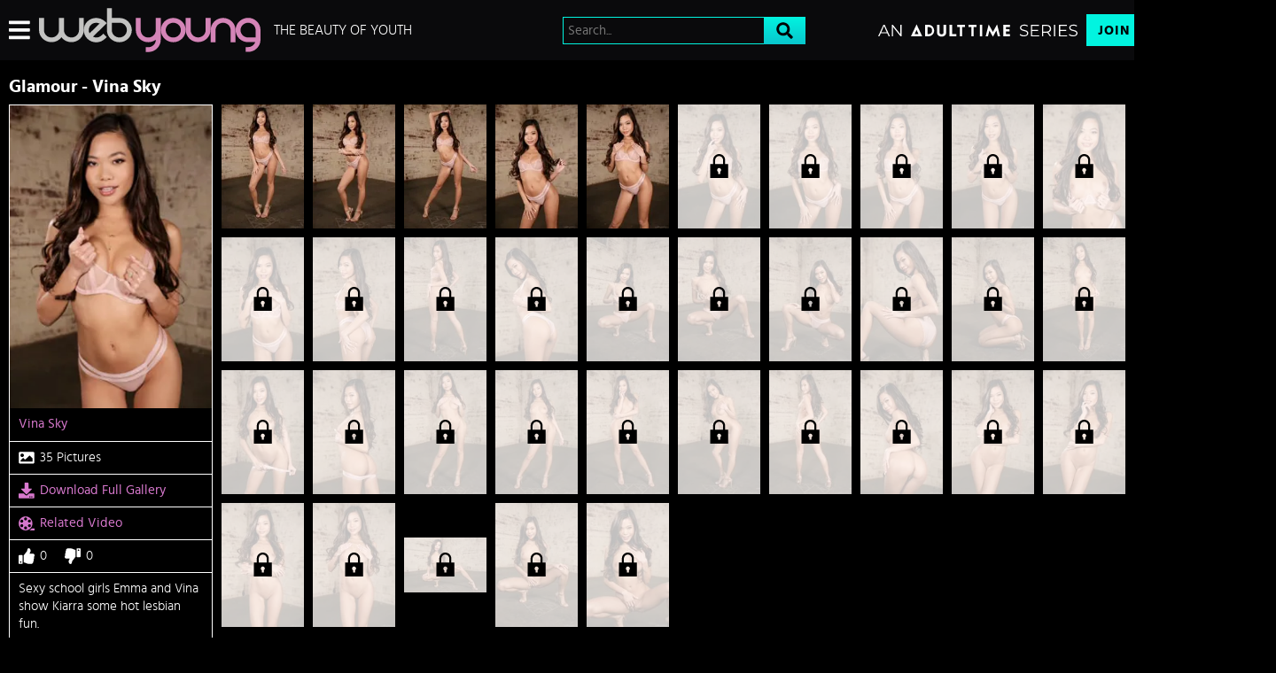

--- FILE ---
content_type: text/html;charset=UTF-8
request_url: https://www.webyoung.com/en/photo/Glamour---Vina-Sky/74774
body_size: 11406
content:
<!DOCTYPE html><html class="notranslate" translate="no" xmlns="http://www.w3.org/1999/xhtml" xml:lang="en" lang="en" style="--header-height: 54; --logo-maxwidth: 250px; --logo-width: 100%;"><head>
    <style>
        #CmsSection {
            position:absolute;
            left: -10000px;
        }
    </style>
    <!-- Google Tag Manager -->

<!-- End Google Tag Manager -->
    

    <meta http-equiv="Content-Type" content="text/html;charset=utf-8">
    <meta http-equiv="Content-Language" content="en">
    <title>Glamour - Vina Sky Pics | Web Young</title>    
<meta name="rating" content="RTA-5042-1996-1400-1577-RTA">
<meta name="copyright" content="copyright © Gamma Entertainment">
                <meta name="viewport" content="width=device-width, initial-scale=1, maximum-scale=1">
    
    
        <link rel="shortcut icon" type="image/x-icon" href="https://static01-cms-fame.gammacdn.com/webyoung/m/9f1qprf4wwg8s4c8/WY_favicon_16x16.png">

            <link rel="apple-touch-icon" href="https://static03-cms-fame.gammacdn.com/webyoung/m/6g6udwoddj8k8ow4/WY_favicon_57x57.png">
    
            <link rel="apple-touch-icon" sizes="72x72" href="https://static04-cms-fame.gammacdn.com/webyoung/m/xttb2p41i1w0cssw/WY_favicon_72x72.png">
    
            <link rel="apple-touch-icon" sizes="114x114" href="https://static03-cms-fame.gammacdn.com/webyoung/m/1owyrzpjnqe8cso8/WY_favicon_114x114.png">
    
            
    
                
    <meta name="apple-mobile-web-app-capable" content="yes">
    <meta name="mobile-web-app-capable" content="yes">

    <link rel="dns-prefetch" href="https://transform.gammacdn.com/">

    <link href="//static01-cms-fame.gammacdn.com" rel="dns-prefetch">
<link href="//static02-cms-fame.gammacdn.com" rel="dns-prefetch">
<link href="//static03-cms-fame.gammacdn.com" rel="dns-prefetch">
<link href="//static04-cms-fame.gammacdn.com" rel="dns-prefetch">
<link href="//images01-fame.gammacdn.com" rel="dns-prefetch">
<link href="//images02-fame.gammacdn.com" rel="dns-prefetch">
<link href="//images03-fame.gammacdn.com" rel="dns-prefetch">
<link href="//images04-fame.gammacdn.com" rel="dns-prefetch">
<link href="//trailers-fame.gammacdn.com" rel="dns-prefetch">
    
<link media="screen" rel="stylesheet" type="text/css" href="https://static01-cms-fame.gammacdn.com/c/minify/d5/653ae301bee2b782ac9df58c3da10c.css">
<link media="screen" rel="stylesheet" type="text/css" href="https://static01-cms-fame.gammacdn.com/c/minify/cb/3e44e6850bbe5fd069013d0e137682.css">
<link media="screen" rel="stylesheet" type="text/css" href="https://static01-cms-fame.gammacdn.com/c/minify/cf/ad16012801da68a4c803cc95255dd2.css">
<style media="screen" rel="stylesheet" type="text/css">
.Cms_CmsToolbar {
    position:fixed;
    z-index:9999;
    width:100%;
    top:0;
    left:0;
    margin:0;
    padding:0;
}
.eye {
    visibility: visible !important;
}
</style>


            <link rel="dns-prefetch" href="https://kosmos-prod.react.gammacdn.com/">
        
        
        
    
    

            <link rel="stylesheet" type="text/css" href="https://kosmos-prod.react.gammacdn.com/main.modern.e829db10a28d021da29d.css">
                <link rel="stylesheet" type="text/css" href="https://kosmos-prod.react.gammacdn.com/webyoung.theme.modern.e829db10a28d021da29d.css">
    <link rel="canonical" href="https://www.webyoung.com/en/photo/Glamour---Vina-Sky/74774" data-react-helmet="true"><meta name="description" content="View all the lesbian teen pics from the scene Glamour - Vina Sky, and enjoy the cutest lesbian teens pics." data-react-helmet="true"><meta rel="x-prerender-render-id" content="19ff9d05-7fb1-49a9-a7c9-1e035c533da3" />
			<meta rel="x-prerender-render-at" content="2026-01-10T07:36:25.645Z" /><meta rel="x-prerender-request-id" content="19ff9d05-7fb1-49a9-a7c9-1e035c533da3" />
      		<meta rel="x-prerender-request-at" content="2026-01-10T07:36:25.348Z" /><meta rel="x-prerender-request-id" content="138da083-9689-432d-a89a-5d13da70d62a" />
      		<meta rel="x-prerender-request-at" content="2026-01-25T20:34:34.238Z" /></head>

<body id="picture_8031872" class="isBrowserChrome isBrowserVersion0 isBrowserMinor0 isCss1 page_picture section_freetour body_default layout_basic notLoggedIn isDesktopBrowser">
<!-- Google Tag Manager (noscript) -->
<noscript><iframe src="https://www.googletagmanager.com/ns.html?id=GTM-W859D98"
                  height="0" width="0" style="display:none;visibility:hidden"></iframe></noscript>
<!-- End Google Tag Manager (noscript) -->



    <input type="hidden" name="impressionUUID" value="68f8092a-7d28-426b-a774-fdaf704308dd">
    <input type="hidden" name="clickUUID" id="clickUUID" value="03843a10-32aa-4942-9dd5-a321eb193754">

        <div id="CmsSection">                                <div id="blank" class="blank Gamma_Slot ">
                                        </div>
                                        <div id="polyfillContainer" class="polyfillContainer Gamma_Slot ">
                            <div class="Cms_HtmlSnippet base Gamma_Component" id="polyfixSymbol" gamma-origin="polyfixSymbol"><!-- symbol-es6.min.js --></div>                            <div class="Cms_SeoPrettyUrlMetas base Gamma_Component" id="SeoMetas" gamma-origin="SeoMetas"></div>                                        </div>
            
    
    <div class="clear"></div></div>
    <div style="display: none;"></div>    



<div id="reactApplication"><div class="styles_cRwShoZ10w styles_qrhYCNDVAS"><div class="styles_EUfT9giPbA" id="headerSlot"><div class="styles_gau3r4KoVO"><div id="InlineFixed" class="styles_NP5b9k_p8q" style="display: block; width: 1440px; height: 68px;"><div style="position: fixed; width: 1440px; height: 68px; overflow: inherit;"><header class="styles_vrn6lcRbH3"><div class="BackgroundBox SiteHeader-HeaderWrap-BackgroundBox styles_Z_gUnkpJIt" title=""><div class="styles_DTz4hrv6yB"><span id="" class="Icon SiteHeader-Hamburger-Icon Icon-HamburgerMenu styles_tLe3q6ejZV styles_S79BDZo_Lj" title=""><span class="Icon-Svg SiteHeader-Hamburger-Icon-Svg" style="mask-image: url(&quot;https://kosmos-assets-prod.react.gammacdn.com/site/webyoung/icon/HamburgerMenu.svg&quot;); mask-size: contain; mask-repeat: no-repeat; mask-position: center center;"></span></span><a class="Link SiteHeader-SiteLogo-Link styles_QAVCy2FnJr Link SiteHeader-SiteLogo-Link styles_QAVCy2FnJr" href="/" title="Webyoung" rel=""><img src="https://images.ctfassets.net/5mtb3zfzz1y7/6ewjqSdBB5oApI2w4UorM4/4714171913ccd549149f7c3b95b01425/webyoung_logo-cropped.svg" alt="Webyoung" title="Webyoung" class="Image SiteHeader-SiteLogo-Image" width="" height="" style="display: block; width: 100%; height: 100%; max-height: 100%;"></a><span title="The Beauty of Youth" class="Text SiteHeader-Tagline-Text styles_M1q_HHXqv9">The Beauty of Youth</span></div><div class="styles_KjBaBSODy_"><div class="BackgroundBox styles_49eos0FVcI SiteHeader-Search-BackgroundBox SiteHeader-Search-SearchInput-BackgroundBox" title=""><div class="BackgroundBox SearchInput-Container-BackgroundBox styles_DbD_RnCKYT" title=""><input name="search-input" class="Input SearchInput-Input styles_J6PPD45Wdo" type="text" placeholder="Search..." autocomplete="on" value=""><span id="" class="Icon SearchInput-Icon Icon-Search styles_P9o6C9mFGy styles_S79BDZo_Lj" title=""><span class="Icon-Svg SearchInput-Icon-Svg" style="mask-image: url(&quot;https://kosmos-assets-prod.react.gammacdn.com/site/webyoung/icon/Search.svg&quot;); mask-size: contain; mask-repeat: no-repeat; mask-position: center center;"></span></span></div></div></div><div class="styles_tVrnAlBtdX"><div class="BackgroundBox SiteHeader-SiteType-BackgroundBox styles_nPq1vVUqCn" title=""><img src="https://images.ctfassets.net/5mtb3zfzz1y7/4e2L3yAGBtapfY2Z3CMQsL/2df1069510c9ae162db37ef7e09645cf/AT_SERIES.svg" alt="An Adult Time Series" title="An Adult Time Series" class="Image SiteHeader-SiteType-Image styles_nPq1vVUqCn" width="" height=""></div><a class="Link SiteHeader-Join-Link undefined-Link Link SiteHeader-Join-Link undefined-Link" href="/en/join" title="Join Now" rel="" data-testid="Header-Link-Join">Join Now</a><a class="Link SiteHeader-Login-Link styles_L2RkgesQVF Link SiteHeader-Login-Link styles_L2RkgesQVF" href="/en/login" title="Sign In" rel="" data-testid="Header-Link-Login">Sign In</a></div></div><div id="nichesWidgetBreakpointSlot"></div></header></div></div></div></div><div class="styles_U0GjyTFRs3"><div class="styles_eNt64ruo8F"><div class="styles_NhfRKQZAAU" id="sidebarSlot"></div></div><div class="styles_qyuNQlnHMT"><div class="styles_hbwdL8hGIt"><div id="InlineFixed" class="" style="display: block; width: 0px; height: 0px;"><div style="position: fixed; width: 0px; height: 0px; overflow: inherit;"><div id="sidebarOverlay"></div></div></div></div><div class="styles_kI8BbMNRf9"><div id="topOverlaySlot" class="styles_QbkpCNxc6S"></div><div class="styles_BLoFEggToC"><div id="autocomplete-results"></div></div><div class="styles_NmbaOXX4nX"><div class="styles_Mq6h1HUtFD"><div class="styles_e0aQF60tpI"><h1 class="Title PhotosetGallery-PhotosetTitle-Title styles_k5tOywRHnU styles_MUaQmnAOb3">Glamour - Vina Sky</h1><div class="styles_PvzK5Y_7oe PhotosetGallery styles_X97xDFS0pF"><div class="BackgroundBox PhotosetGalleryInfo-BackgroundBox PhotosetGalleryInfovertical-BackgroundBox styles_Tcv3UW54pV styles_A8hsEkZ2yi styles_IytozpP0Dd styles_hE_VMhI3_o" title=""><div class="styles_Aqv9dRT6GX"><div class="BackgroundBox styles_gvPLVN22By styles_kUJejUV_h3" title="" style="aspect-ratio: 2 / 3;"><img loading="lazy" alt="Sexy school girls Emma and Vina show Kiarra some hot lesbian fun." src="https://transform.gammacdn.com/photo_set/111280/previews/111280_1.jpg?width=250&amp;height=375&amp;format=webp" class="styles_gvPLVN22By styles_kUJejUV_h3 undefined styles_F38gNbRLhU" title="Sexy school girls Emma and Vina show Kiarra some hot lesbian fun." width="228" height="342" style="visibility: visible;"></div></div><div class="styles_AYJaQCnVmc"><div class="PhotosetGalleryInfo-ElementWrapper styles_tHaP87RB2d"><div class="Wordlist WordList PhotosetGalleryInfo-Actors-WordList"><a class="Link PhotosetGalleryInfo-ActorName-Link undefined-Link Link PhotosetGalleryInfo-ActorName-Link undefined-Link" href="/en/pornstar/view/Vina-Sky/62689" rel="">Vina Sky</a></div></div><div class="PhotosetGalleryInfo-ElementWrapper styles_tHaP87RB2d"><span id="" class="Icon PhotosetGalleryInfo-ElementWrapper-Icon Icon-Picture styles_IRN0X26Cyq styles_S79BDZo_Lj" title=""><span class="Icon-Svg PhotosetGalleryInfo-ElementWrapper-Icon-Svg" style="mask-image: url(&quot;https://kosmos-assets-prod.react.gammacdn.com/site/webyoung/icon/Picture.svg&quot;); mask-size: contain; mask-repeat: no-repeat; mask-position: center center;"></span></span><span class="Text PhotosetGalleryInfo-Pictures-Text">35 Pictures</span></div><div class="PhotosetGalleryInfo-ElementWrapper styles_tHaP87RB2d"><a class="Link PhotosetGalleryInfo-Download-Link styles_Ahuqbnoeqg Link PhotosetGalleryInfo-Download-Link styles_Ahuqbnoeqg" rel=""><span id="" class="Icon PhotosetGalleryInfo-ElementLinkIcon-Icon Icon-Download styles_IRN0X26Cyq styles_S79BDZo_Lj" title=""><span class="Icon-Svg PhotosetGalleryInfo-ElementLinkIcon-Icon-Svg" style="mask-image: url(&quot;https://kosmos-assets-prod.react.gammacdn.com/site/webyoung/icon/Download.svg&quot;); mask-size: contain; mask-repeat: no-repeat; mask-position: center center;"></span></span>Download Full Gallery</a></div><div class="PhotosetGalleryInfo-ElementWrapper styles_tHaP87RB2d"><a class="Link PhotosetGalleryInfo-RelatedVideos-Link styles_Ahuqbnoeqg Link PhotosetGalleryInfo-RelatedVideos-Link styles_Ahuqbnoeqg" href="/en/video/webyoung/School-Trip-Secrets/169406" rel=""><span id="" class="Icon PhotosetGalleryInfo-ElementLinkIcon-Icon Icon-RelatedVideos styles_IRN0X26Cyq styles_S79BDZo_Lj" title=""><span class="Icon-Svg PhotosetGalleryInfo-ElementLinkIcon-Icon-Svg" style="mask-image: url(&quot;https://kosmos-assets-prod.react.gammacdn.com/site/webyoung/icon/RelatedVideos.svg&quot;); mask-size: contain; mask-repeat: no-repeat; mask-position: center center;"></span></span>Related Video</a></div><div class="PhotosetGalleryInfo-ElementWrapper styles_tHaP87RB2d"><span id="" class="Icon PhotosetGalleryInfo-ElementWrapper-Icon PhotosetGalleryInfo-ElementWrapper-Like-Icon Icon-Like styles_IRN0X26Cyq styles_S79BDZo_Lj" title=""><span class="Icon-Svg PhotosetGalleryInfo-ElementWrapper-Icon-Svg PhotosetGalleryInfo-ElementWrapper-Like-Icon-Svg" style="mask-image: url(&quot;https://kosmos-assets-prod.react.gammacdn.com/site/webyoung/icon/Like.svg&quot;); mask-size: contain; mask-repeat: no-repeat; mask-position: center center;"></span></span><span class="Text PhotosetGalleryInfo-Rating-Text">0</span><span id="" class="Icon PhotosetGalleryInfo-ElementWrapper-Icon PhotosetGalleryInfo-ElementWrapper-Dislike-Icon Icon-Dislike styles_IRN0X26Cyq styles_S79BDZo_Lj" title=""><span class="Icon-Svg PhotosetGalleryInfo-ElementWrapper-Icon-Svg PhotosetGalleryInfo-ElementWrapper-Dislike-Icon-Svg" style="mask-image: url(&quot;https://kosmos-assets-prod.react.gammacdn.com/site/webyoung/icon/Dislike.svg&quot;); mask-size: contain; mask-repeat: no-repeat; mask-position: center center;"></span></span><span class="Text PhotosetGalleryInfo-Rating-Text">0</span></div><div class="PhotosetGalleryInfo-ElementWrapper styles_tHaP87RB2d"><span class="Text PhotosetGalleryInfo-Description-Text">Sexy school girls Emma and Vina show Kiarra some hot lesbian fun.</span></div><div class="PhotosetGalleryInfo-ElementWrapper styles_tHaP87RB2d"><div class="Wordlist WordList PhotosetGalleryInfo-Categories-WordList"><a class="Link Link" href="/en/photos/categories/blonde" rel="">Blonde</a><span class="WordList WordList-ColoredSpan PhotosetGalleryInfo-Categories-WordList PhotosetGalleryInfo-Categories-WordList-ColoredSpan">, </span><a class="Link Link" href="/en/photos/categories/brunette" rel="">Brunette</a><span class="WordList WordList-ColoredSpan PhotosetGalleryInfo-Categories-WordList PhotosetGalleryInfo-Categories-WordList-ColoredSpan">, </span><a class="Link Link" href="/en/photos/categories/piercings" rel="">Piercings</a><span class="WordList WordList-ColoredSpan PhotosetGalleryInfo-Categories-WordList PhotosetGalleryInfo-Categories-WordList-ColoredSpan">, </span><a class="Link Link" href="/en/photos/categories/threesome" rel="">Threesome</a><span class="WordList WordList-ColoredSpan PhotosetGalleryInfo-Categories-WordList PhotosetGalleryInfo-Categories-WordList-ColoredSpan">, </span><a class="Link Link" href="/en/photos/categories/masturbation" rel="">Masturbation</a><span class="WordList WordList-ColoredSpan PhotosetGalleryInfo-Categories-WordList PhotosetGalleryInfo-Categories-WordList-ColoredSpan">, </span><a class="Link Link" href="/en/photos/categories/natural-tits" rel="">Natural Tits</a><span class="WordList WordList-ColoredSpan PhotosetGalleryInfo-Categories-WordList PhotosetGalleryInfo-Categories-WordList-ColoredSpan">, </span><a class="Link Link" href="/en/photos/categories/small-tits" rel="">Small Tits</a><span class="WordList WordList-ColoredSpan PhotosetGalleryInfo-Categories-WordList PhotosetGalleryInfo-Categories-WordList-ColoredSpan">, </span><a class="Link Link" href="/en/photos/categories/fingering" rel="">Fingering</a><span class="WordList WordList-ColoredSpan PhotosetGalleryInfo-Categories-WordList PhotosetGalleryInfo-Categories-WordList-ColoredSpan">, </span><a class="Link Link" href="/en/photos/categories/teen" rel="">Teen</a><span class="WordList WordList-ColoredSpan PhotosetGalleryInfo-Categories-WordList PhotosetGalleryInfo-Categories-WordList-ColoredSpan">, </span><a class="Link Link" href="/en/photos/categories/69" rel="">69</a><span class="WordList WordList-ColoredSpan PhotosetGalleryInfo-Categories-WordList PhotosetGalleryInfo-Categories-WordList-ColoredSpan">, </span><a class="Link Link" href="/en/photos/categories/tattoos" rel="">Tattoos</a><span class="WordList WordList-ColoredSpan PhotosetGalleryInfo-Categories-WordList PhotosetGalleryInfo-Categories-WordList-ColoredSpan">, </span><a class="Link Link" href="/en/photos/categories/petite" rel="">Petite</a><span class="WordList WordList-ColoredSpan PhotosetGalleryInfo-Categories-WordList PhotosetGalleryInfo-Categories-WordList-ColoredSpan">, </span><a class="Link Link" href="/en/photos/categories/asian" rel="">Asian</a><span class="WordList WordList-ColoredSpan PhotosetGalleryInfo-Categories-WordList PhotosetGalleryInfo-Categories-WordList-ColoredSpan">, </span><a class="Link Link" href="/en/photos/categories/tribbing" rel="">Tribbing</a><span class="WordList WordList-ColoredSpan PhotosetGalleryInfo-Categories-WordList PhotosetGalleryInfo-Categories-WordList-ColoredSpan">, </span><a class="Link Link" href="/en/photos/categories/lesbian" rel="">Lesbian</a><span class="WordList WordList-ColoredSpan PhotosetGalleryInfo-Categories-WordList PhotosetGalleryInfo-Categories-WordList-ColoredSpan">, </span><a class="Link Link" href="/en/photos/categories/uniform" rel="">Uniform</a><span class="WordList WordList-ColoredSpan PhotosetGalleryInfo-Categories-WordList PhotosetGalleryInfo-Categories-WordList-ColoredSpan">, </span><a class="Link Link" href="/en/photos/categories/model-debut" rel="">Model Debut</a><span class="WordList WordList-ColoredSpan PhotosetGalleryInfo-Categories-WordList PhotosetGalleryInfo-Categories-WordList-ColoredSpan">, </span><a class="Link Link" href="/en/photos/categories/rimming" rel="">rimming</a><span class="WordList WordList-ColoredSpan PhotosetGalleryInfo-Categories-WordList PhotosetGalleryInfo-Categories-WordList-ColoredSpan">, </span><a class="Link Link" href="/en/photos/categories/pussy-eating" rel="">pussy eating</a></div></div></div></div><div class="Paginator styles_B87fCNfSnf "><div class="ListingGrid Paginator-ListingGrid undefined" style="padding: 0px;"><div class="styles_r846PHgMt6"><div style="position: absolute; inset: 0px; overflow: hidden; z-index: -1; visibility: hidden; pointer-events: none;"><div style="position: absolute; inset: 0px; overflow: hidden; z-index: -1; visibility: hidden; pointer-events: none;"><div style="position: absolute; left: 0px; top: 0px; transition: all 0s ease 0s; width: 100000px; height: 100000px;"></div></div><div style="position: absolute; inset: 0px; overflow: hidden; z-index: -1; visibility: hidden; pointer-events: none;"><div style="position: absolute; left: 0px; top: 0px; transition: all 0s ease 0s; width: 200%; height: 200%;"></div></div></div><div class="styles_Cy7aaihABU" style="display: grid; grid-template-columns: repeat(10, 1fr); gap: 10px;"><div class="styles_gL0DXKGUbL ListingGrid-ListingGridItem"><div class="BackgroundBox LockItem-Wrapper-BackgroundBox styles_fqeEauRAF4" title=""><div class="BackgroundBox styles_y18K0oinx_ PhotosetGallery-Image-BackgroundBox styles_kUJejUV_h3" title=""><img loading="lazy" src="https://transform.gammacdn.com/photo_set/111280/thumbs/111280_001.jpg?width=150&amp;format=webp" class="styles_y18K0oinx_ PhotosetGallery-Image styles_kUJejUV_h3 undefined styles_F38gNbRLhU" width="109" style="visibility: visible;"></div></div></div><div class="styles_gL0DXKGUbL ListingGrid-ListingGridItem"><div class="BackgroundBox LockItem-Wrapper-BackgroundBox styles_fqeEauRAF4" title=""><div class="BackgroundBox styles_y18K0oinx_ PhotosetGallery-Image-BackgroundBox styles_kUJejUV_h3" title=""><img loading="lazy" src="https://transform.gammacdn.com/photo_set/111280/thumbs/111280_002.jpg?width=150&amp;format=webp" class="styles_y18K0oinx_ PhotosetGallery-Image styles_kUJejUV_h3 undefined styles_F38gNbRLhU" width="109" style="visibility: visible;"></div></div></div><div class="styles_gL0DXKGUbL ListingGrid-ListingGridItem"><div class="BackgroundBox LockItem-Wrapper-BackgroundBox styles_fqeEauRAF4" title=""><div class="BackgroundBox styles_y18K0oinx_ PhotosetGallery-Image-BackgroundBox styles_kUJejUV_h3" title=""><img loading="lazy" src="https://transform.gammacdn.com/photo_set/111280/thumbs/111280_003.jpg?width=150&amp;format=webp" class="styles_y18K0oinx_ PhotosetGallery-Image styles_kUJejUV_h3 undefined styles_F38gNbRLhU" width="109" style="visibility: visible;"></div></div></div><div class="styles_gL0DXKGUbL ListingGrid-ListingGridItem"><div class="BackgroundBox LockItem-Wrapper-BackgroundBox styles_fqeEauRAF4" title=""><div class="BackgroundBox styles_y18K0oinx_ PhotosetGallery-Image-BackgroundBox styles_kUJejUV_h3" title=""><img loading="lazy" src="https://transform.gammacdn.com/photo_set/111280/thumbs/111280_004.jpg?width=150&amp;format=webp" class="styles_y18K0oinx_ PhotosetGallery-Image styles_kUJejUV_h3 undefined styles_F38gNbRLhU" width="109" style="visibility: visible;"></div></div></div><div class="styles_gL0DXKGUbL ListingGrid-ListingGridItem"><div class="BackgroundBox LockItem-Wrapper-BackgroundBox styles_fqeEauRAF4" title=""><div class="BackgroundBox styles_y18K0oinx_ PhotosetGallery-Image-BackgroundBox styles_kUJejUV_h3" title=""><img loading="lazy" src="https://transform.gammacdn.com/photo_set/111280/thumbs/111280_005.jpg?width=150&amp;format=webp" class="styles_y18K0oinx_ PhotosetGallery-Image styles_kUJejUV_h3 undefined styles_F38gNbRLhU" width="109" style="visibility: visible;"></div></div></div><div class="styles_gL0DXKGUbL ListingGrid-ListingGridItem"><div class="BackgroundBox LockItem-Wrapper-BackgroundBox styles_fqeEauRAF4" title=""><span id="" class="Icon LockItem-Lock-Icon Icon-Lock styles_t_8awyiEpj styles_S79BDZo_Lj" title=""><span class="Icon-Svg LockItem-Lock-Icon-Svg" style="mask-image: url(&quot;https://kosmos-assets-prod.react.gammacdn.com/site/webyoung/icon/Lock.svg&quot;); mask-size: contain; mask-repeat: no-repeat; mask-position: center center;"></span></span><a class="Link LockItem-LockContent-Link styles_RP3X3dXO8h styles_TwlumynAoK Link LockItem-LockContent-Link styles_RP3X3dXO8h styles_TwlumynAoK" href="/en/join" rel=""><div class="BackgroundBox styles_y18K0oinx_ PhotosetGallery-Image-BackgroundBox styles_kUJejUV_h3" title=""><img loading="lazy" src="https://transform.gammacdn.com/photo_set/111280/thumbs/111280_006.jpg?width=150&amp;format=webp" class="styles_y18K0oinx_ PhotosetGallery-Image styles_kUJejUV_h3 undefined styles_F38gNbRLhU" width="109" style="visibility: visible;"></div><div class="BackgroundBox LockItem-Overlay-BackgroundBox styles_kAKnvdtpVd" title=""></div></a></div></div><div class="styles_gL0DXKGUbL ListingGrid-ListingGridItem"><div class="BackgroundBox LockItem-Wrapper-BackgroundBox styles_fqeEauRAF4" title=""><span id="" class="Icon LockItem-Lock-Icon Icon-Lock styles_t_8awyiEpj styles_S79BDZo_Lj" title=""><span class="Icon-Svg LockItem-Lock-Icon-Svg" style="mask-image: url(&quot;https://kosmos-assets-prod.react.gammacdn.com/site/webyoung/icon/Lock.svg&quot;); mask-size: contain; mask-repeat: no-repeat; mask-position: center center;"></span></span><a class="Link LockItem-LockContent-Link styles_RP3X3dXO8h styles_TwlumynAoK Link LockItem-LockContent-Link styles_RP3X3dXO8h styles_TwlumynAoK" href="/en/join" rel=""><div class="BackgroundBox styles_y18K0oinx_ PhotosetGallery-Image-BackgroundBox styles_kUJejUV_h3" title=""><img loading="lazy" src="https://transform.gammacdn.com/photo_set/111280/thumbs/111280_007.jpg?width=150&amp;format=webp" class="styles_y18K0oinx_ PhotosetGallery-Image styles_kUJejUV_h3 undefined styles_F38gNbRLhU" width="109" style="visibility: visible;"></div><div class="BackgroundBox LockItem-Overlay-BackgroundBox styles_kAKnvdtpVd" title=""></div></a></div></div><div class="styles_gL0DXKGUbL ListingGrid-ListingGridItem"><div class="BackgroundBox LockItem-Wrapper-BackgroundBox styles_fqeEauRAF4" title=""><span id="" class="Icon LockItem-Lock-Icon Icon-Lock styles_t_8awyiEpj styles_S79BDZo_Lj" title=""><span class="Icon-Svg LockItem-Lock-Icon-Svg" style="mask-image: url(&quot;https://kosmos-assets-prod.react.gammacdn.com/site/webyoung/icon/Lock.svg&quot;); mask-size: contain; mask-repeat: no-repeat; mask-position: center center;"></span></span><a class="Link LockItem-LockContent-Link styles_RP3X3dXO8h styles_TwlumynAoK Link LockItem-LockContent-Link styles_RP3X3dXO8h styles_TwlumynAoK" href="/en/join" rel=""><div class="BackgroundBox styles_y18K0oinx_ PhotosetGallery-Image-BackgroundBox styles_kUJejUV_h3" title=""><img loading="lazy" src="https://transform.gammacdn.com/photo_set/111280/thumbs/111280_008.jpg?width=150&amp;format=webp" class="styles_y18K0oinx_ PhotosetGallery-Image styles_kUJejUV_h3 undefined styles_F38gNbRLhU" width="109" style="visibility: visible;"></div><div class="BackgroundBox LockItem-Overlay-BackgroundBox styles_kAKnvdtpVd" title=""></div></a></div></div><div class="styles_gL0DXKGUbL ListingGrid-ListingGridItem"><div class="BackgroundBox LockItem-Wrapper-BackgroundBox styles_fqeEauRAF4" title=""><span id="" class="Icon LockItem-Lock-Icon Icon-Lock styles_t_8awyiEpj styles_S79BDZo_Lj" title=""><span class="Icon-Svg LockItem-Lock-Icon-Svg" style="mask-image: url(&quot;https://kosmos-assets-prod.react.gammacdn.com/site/webyoung/icon/Lock.svg&quot;); mask-size: contain; mask-repeat: no-repeat; mask-position: center center;"></span></span><a class="Link LockItem-LockContent-Link styles_RP3X3dXO8h styles_TwlumynAoK Link LockItem-LockContent-Link styles_RP3X3dXO8h styles_TwlumynAoK" href="/en/join" rel=""><div class="BackgroundBox styles_y18K0oinx_ PhotosetGallery-Image-BackgroundBox styles_kUJejUV_h3" title=""><img loading="lazy" src="https://transform.gammacdn.com/photo_set/111280/thumbs/111280_009.jpg?width=150&amp;format=webp" class="styles_y18K0oinx_ PhotosetGallery-Image styles_kUJejUV_h3 undefined styles_F38gNbRLhU" width="109" style="visibility: visible;"></div><div class="BackgroundBox LockItem-Overlay-BackgroundBox styles_kAKnvdtpVd" title=""></div></a></div></div><div class="styles_gL0DXKGUbL ListingGrid-ListingGridItem"><div class="BackgroundBox LockItem-Wrapper-BackgroundBox styles_fqeEauRAF4" title=""><span id="" class="Icon LockItem-Lock-Icon Icon-Lock styles_t_8awyiEpj styles_S79BDZo_Lj" title=""><span class="Icon-Svg LockItem-Lock-Icon-Svg" style="mask-image: url(&quot;https://kosmos-assets-prod.react.gammacdn.com/site/webyoung/icon/Lock.svg&quot;); mask-size: contain; mask-repeat: no-repeat; mask-position: center center;"></span></span><a class="Link LockItem-LockContent-Link styles_RP3X3dXO8h styles_TwlumynAoK Link LockItem-LockContent-Link styles_RP3X3dXO8h styles_TwlumynAoK" href="/en/join" rel=""><div class="BackgroundBox styles_y18K0oinx_ PhotosetGallery-Image-BackgroundBox styles_kUJejUV_h3" title=""><img loading="lazy" src="https://transform.gammacdn.com/photo_set/111280/thumbs/111280_010.jpg?width=150&amp;format=webp" class="styles_y18K0oinx_ PhotosetGallery-Image styles_kUJejUV_h3 undefined styles_F38gNbRLhU" width="109" style="visibility: visible;"></div><div class="BackgroundBox LockItem-Overlay-BackgroundBox styles_kAKnvdtpVd" title=""></div></a></div></div><div class="styles_gL0DXKGUbL ListingGrid-ListingGridItem"><div class="BackgroundBox LockItem-Wrapper-BackgroundBox styles_fqeEauRAF4" title=""><span id="" class="Icon LockItem-Lock-Icon Icon-Lock styles_t_8awyiEpj styles_S79BDZo_Lj" title=""><span class="Icon-Svg LockItem-Lock-Icon-Svg" style="mask-image: url(&quot;https://kosmos-assets-prod.react.gammacdn.com/site/webyoung/icon/Lock.svg&quot;); mask-size: contain; mask-repeat: no-repeat; mask-position: center center;"></span></span><a class="Link LockItem-LockContent-Link styles_RP3X3dXO8h styles_TwlumynAoK Link LockItem-LockContent-Link styles_RP3X3dXO8h styles_TwlumynAoK" href="/en/join" rel=""><div class="BackgroundBox styles_y18K0oinx_ PhotosetGallery-Image-BackgroundBox styles_kUJejUV_h3" title=""><img loading="lazy" src="https://transform.gammacdn.com/photo_set/111280/thumbs/111280_011.jpg?width=150&amp;format=webp" class="styles_y18K0oinx_ PhotosetGallery-Image styles_kUJejUV_h3 undefined styles_F38gNbRLhU" width="109" style="visibility: visible;"></div><div class="BackgroundBox LockItem-Overlay-BackgroundBox styles_kAKnvdtpVd" title=""></div></a></div></div><div class="styles_gL0DXKGUbL ListingGrid-ListingGridItem"><div class="BackgroundBox LockItem-Wrapper-BackgroundBox styles_fqeEauRAF4" title=""><span id="" class="Icon LockItem-Lock-Icon Icon-Lock styles_t_8awyiEpj styles_S79BDZo_Lj" title=""><span class="Icon-Svg LockItem-Lock-Icon-Svg" style="mask-image: url(&quot;https://kosmos-assets-prod.react.gammacdn.com/site/webyoung/icon/Lock.svg&quot;); mask-size: contain; mask-repeat: no-repeat; mask-position: center center;"></span></span><a class="Link LockItem-LockContent-Link styles_RP3X3dXO8h styles_TwlumynAoK Link LockItem-LockContent-Link styles_RP3X3dXO8h styles_TwlumynAoK" href="/en/join" rel=""><div class="BackgroundBox styles_y18K0oinx_ PhotosetGallery-Image-BackgroundBox styles_kUJejUV_h3" title=""><img loading="lazy" src="https://transform.gammacdn.com/photo_set/111280/thumbs/111280_012.jpg?width=150&amp;format=webp" class="styles_y18K0oinx_ PhotosetGallery-Image styles_kUJejUV_h3 undefined styles_F38gNbRLhU" width="109" style="visibility: visible;"></div><div class="BackgroundBox LockItem-Overlay-BackgroundBox styles_kAKnvdtpVd" title=""></div></a></div></div><div class="styles_gL0DXKGUbL ListingGrid-ListingGridItem"><div class="BackgroundBox LockItem-Wrapper-BackgroundBox styles_fqeEauRAF4" title=""><span id="" class="Icon LockItem-Lock-Icon Icon-Lock styles_t_8awyiEpj styles_S79BDZo_Lj" title=""><span class="Icon-Svg LockItem-Lock-Icon-Svg" style="mask-image: url(&quot;https://kosmos-assets-prod.react.gammacdn.com/site/webyoung/icon/Lock.svg&quot;); mask-size: contain; mask-repeat: no-repeat; mask-position: center center;"></span></span><a class="Link LockItem-LockContent-Link styles_RP3X3dXO8h styles_TwlumynAoK Link LockItem-LockContent-Link styles_RP3X3dXO8h styles_TwlumynAoK" href="/en/join" rel=""><div class="BackgroundBox styles_y18K0oinx_ PhotosetGallery-Image-BackgroundBox styles_kUJejUV_h3" title=""><img loading="lazy" src="https://transform.gammacdn.com/photo_set/111280/thumbs/111280_013.jpg?width=150&amp;format=webp" class="styles_y18K0oinx_ PhotosetGallery-Image styles_kUJejUV_h3 undefined styles_F38gNbRLhU" width="109" style="visibility: visible;"></div><div class="BackgroundBox LockItem-Overlay-BackgroundBox styles_kAKnvdtpVd" title=""></div></a></div></div><div class="styles_gL0DXKGUbL ListingGrid-ListingGridItem"><div class="BackgroundBox LockItem-Wrapper-BackgroundBox styles_fqeEauRAF4" title=""><span id="" class="Icon LockItem-Lock-Icon Icon-Lock styles_t_8awyiEpj styles_S79BDZo_Lj" title=""><span class="Icon-Svg LockItem-Lock-Icon-Svg" style="mask-image: url(&quot;https://kosmos-assets-prod.react.gammacdn.com/site/webyoung/icon/Lock.svg&quot;); mask-size: contain; mask-repeat: no-repeat; mask-position: center center;"></span></span><a class="Link LockItem-LockContent-Link styles_RP3X3dXO8h styles_TwlumynAoK Link LockItem-LockContent-Link styles_RP3X3dXO8h styles_TwlumynAoK" href="/en/join" rel=""><div class="BackgroundBox styles_y18K0oinx_ PhotosetGallery-Image-BackgroundBox styles_kUJejUV_h3" title=""><img loading="lazy" src="https://transform.gammacdn.com/photo_set/111280/thumbs/111280_014.jpg?width=150&amp;format=webp" class="styles_y18K0oinx_ PhotosetGallery-Image styles_kUJejUV_h3 undefined styles_F38gNbRLhU" width="109" style="visibility: visible;"></div><div class="BackgroundBox LockItem-Overlay-BackgroundBox styles_kAKnvdtpVd" title=""></div></a></div></div><div class="styles_gL0DXKGUbL ListingGrid-ListingGridItem"><div class="BackgroundBox LockItem-Wrapper-BackgroundBox styles_fqeEauRAF4" title=""><span id="" class="Icon LockItem-Lock-Icon Icon-Lock styles_t_8awyiEpj styles_S79BDZo_Lj" title=""><span class="Icon-Svg LockItem-Lock-Icon-Svg" style="mask-image: url(&quot;https://kosmos-assets-prod.react.gammacdn.com/site/webyoung/icon/Lock.svg&quot;); mask-size: contain; mask-repeat: no-repeat; mask-position: center center;"></span></span><a class="Link LockItem-LockContent-Link styles_RP3X3dXO8h styles_TwlumynAoK Link LockItem-LockContent-Link styles_RP3X3dXO8h styles_TwlumynAoK" href="/en/join" rel=""><div class="BackgroundBox styles_y18K0oinx_ PhotosetGallery-Image-BackgroundBox styles_kUJejUV_h3" title=""><img loading="lazy" src="https://transform.gammacdn.com/photo_set/111280/thumbs/111280_015.jpg?width=150&amp;format=webp" class="styles_y18K0oinx_ PhotosetGallery-Image styles_kUJejUV_h3 undefined styles_F38gNbRLhU" width="109" style="visibility: visible;"></div><div class="BackgroundBox LockItem-Overlay-BackgroundBox styles_kAKnvdtpVd" title=""></div></a></div></div><div class="styles_gL0DXKGUbL ListingGrid-ListingGridItem"><div class="BackgroundBox LockItem-Wrapper-BackgroundBox styles_fqeEauRAF4" title=""><span id="" class="Icon LockItem-Lock-Icon Icon-Lock styles_t_8awyiEpj styles_S79BDZo_Lj" title=""><span class="Icon-Svg LockItem-Lock-Icon-Svg" style="mask-image: url(&quot;https://kosmos-assets-prod.react.gammacdn.com/site/webyoung/icon/Lock.svg&quot;); mask-size: contain; mask-repeat: no-repeat; mask-position: center center;"></span></span><a class="Link LockItem-LockContent-Link styles_RP3X3dXO8h styles_TwlumynAoK Link LockItem-LockContent-Link styles_RP3X3dXO8h styles_TwlumynAoK" href="/en/join" rel=""><div class="BackgroundBox styles_y18K0oinx_ PhotosetGallery-Image-BackgroundBox styles_kUJejUV_h3" title=""><img loading="lazy" src="https://transform.gammacdn.com/photo_set/111280/thumbs/111280_016.jpg?width=150&amp;format=webp" class="styles_y18K0oinx_ PhotosetGallery-Image styles_kUJejUV_h3 undefined styles_F38gNbRLhU" width="109" style="visibility: visible;"></div><div class="BackgroundBox LockItem-Overlay-BackgroundBox styles_kAKnvdtpVd" title=""></div></a></div></div><div class="styles_gL0DXKGUbL ListingGrid-ListingGridItem"><div class="BackgroundBox LockItem-Wrapper-BackgroundBox styles_fqeEauRAF4" title=""><span id="" class="Icon LockItem-Lock-Icon Icon-Lock styles_t_8awyiEpj styles_S79BDZo_Lj" title=""><span class="Icon-Svg LockItem-Lock-Icon-Svg" style="mask-image: url(&quot;https://kosmos-assets-prod.react.gammacdn.com/site/webyoung/icon/Lock.svg&quot;); mask-size: contain; mask-repeat: no-repeat; mask-position: center center;"></span></span><a class="Link LockItem-LockContent-Link styles_RP3X3dXO8h styles_TwlumynAoK Link LockItem-LockContent-Link styles_RP3X3dXO8h styles_TwlumynAoK" href="/en/join" rel=""><div class="BackgroundBox styles_y18K0oinx_ PhotosetGallery-Image-BackgroundBox styles_kUJejUV_h3" title=""><img loading="lazy" src="https://transform.gammacdn.com/photo_set/111280/thumbs/111280_017.jpg?width=150&amp;format=webp" class="styles_y18K0oinx_ PhotosetGallery-Image styles_kUJejUV_h3 undefined styles_F38gNbRLhU" width="109" style="visibility: visible;"></div><div class="BackgroundBox LockItem-Overlay-BackgroundBox styles_kAKnvdtpVd" title=""></div></a></div></div><div class="styles_gL0DXKGUbL ListingGrid-ListingGridItem"><div class="BackgroundBox LockItem-Wrapper-BackgroundBox styles_fqeEauRAF4" title=""><span id="" class="Icon LockItem-Lock-Icon Icon-Lock styles_t_8awyiEpj styles_S79BDZo_Lj" title=""><span class="Icon-Svg LockItem-Lock-Icon-Svg" style="mask-image: url(&quot;https://kosmos-assets-prod.react.gammacdn.com/site/webyoung/icon/Lock.svg&quot;); mask-size: contain; mask-repeat: no-repeat; mask-position: center center;"></span></span><a class="Link LockItem-LockContent-Link styles_RP3X3dXO8h styles_TwlumynAoK Link LockItem-LockContent-Link styles_RP3X3dXO8h styles_TwlumynAoK" href="/en/join" rel=""><div class="BackgroundBox styles_y18K0oinx_ PhotosetGallery-Image-BackgroundBox styles_kUJejUV_h3" title=""><img loading="lazy" src="https://transform.gammacdn.com/photo_set/111280/thumbs/111280_018.jpg?width=150&amp;format=webp" class="styles_y18K0oinx_ PhotosetGallery-Image styles_kUJejUV_h3 undefined styles_F38gNbRLhU" width="109" style="visibility: visible;"></div><div class="BackgroundBox LockItem-Overlay-BackgroundBox styles_kAKnvdtpVd" title=""></div></a></div></div><div class="styles_gL0DXKGUbL ListingGrid-ListingGridItem"><div class="BackgroundBox LockItem-Wrapper-BackgroundBox styles_fqeEauRAF4" title=""><span id="" class="Icon LockItem-Lock-Icon Icon-Lock styles_t_8awyiEpj styles_S79BDZo_Lj" title=""><span class="Icon-Svg LockItem-Lock-Icon-Svg" style="mask-image: url(&quot;https://kosmos-assets-prod.react.gammacdn.com/site/webyoung/icon/Lock.svg&quot;); mask-size: contain; mask-repeat: no-repeat; mask-position: center center;"></span></span><a class="Link LockItem-LockContent-Link styles_RP3X3dXO8h styles_TwlumynAoK Link LockItem-LockContent-Link styles_RP3X3dXO8h styles_TwlumynAoK" href="/en/join" rel=""><div class="BackgroundBox styles_y18K0oinx_ PhotosetGallery-Image-BackgroundBox styles_kUJejUV_h3" title=""><img loading="lazy" src="https://transform.gammacdn.com/photo_set/111280/thumbs/111280_019.jpg?width=150&amp;format=webp" class="styles_y18K0oinx_ PhotosetGallery-Image styles_kUJejUV_h3 undefined styles_F38gNbRLhU" width="109" style="visibility: visible;"></div><div class="BackgroundBox LockItem-Overlay-BackgroundBox styles_kAKnvdtpVd" title=""></div></a></div></div><div class="styles_gL0DXKGUbL ListingGrid-ListingGridItem"><div class="BackgroundBox LockItem-Wrapper-BackgroundBox styles_fqeEauRAF4" title=""><span id="" class="Icon LockItem-Lock-Icon Icon-Lock styles_t_8awyiEpj styles_S79BDZo_Lj" title=""><span class="Icon-Svg LockItem-Lock-Icon-Svg" style="mask-image: url(&quot;https://kosmos-assets-prod.react.gammacdn.com/site/webyoung/icon/Lock.svg&quot;); mask-size: contain; mask-repeat: no-repeat; mask-position: center center;"></span></span><a class="Link LockItem-LockContent-Link styles_RP3X3dXO8h styles_TwlumynAoK Link LockItem-LockContent-Link styles_RP3X3dXO8h styles_TwlumynAoK" href="/en/join" rel=""><div class="BackgroundBox styles_y18K0oinx_ PhotosetGallery-Image-BackgroundBox styles_kUJejUV_h3" title=""><img loading="lazy" src="https://transform.gammacdn.com/photo_set/111280/thumbs/111280_020.jpg?width=150&amp;format=webp" class="styles_y18K0oinx_ PhotosetGallery-Image styles_kUJejUV_h3 undefined styles_F38gNbRLhU" width="109" style="visibility: visible;"></div><div class="BackgroundBox LockItem-Overlay-BackgroundBox styles_kAKnvdtpVd" title=""></div></a></div></div><div class="styles_gL0DXKGUbL ListingGrid-ListingGridItem"><div class="BackgroundBox LockItem-Wrapper-BackgroundBox styles_fqeEauRAF4" title=""><span id="" class="Icon LockItem-Lock-Icon Icon-Lock styles_t_8awyiEpj styles_S79BDZo_Lj" title=""><span class="Icon-Svg LockItem-Lock-Icon-Svg" style="mask-image: url(&quot;https://kosmos-assets-prod.react.gammacdn.com/site/webyoung/icon/Lock.svg&quot;); mask-size: contain; mask-repeat: no-repeat; mask-position: center center;"></span></span><a class="Link LockItem-LockContent-Link styles_RP3X3dXO8h styles_TwlumynAoK Link LockItem-LockContent-Link styles_RP3X3dXO8h styles_TwlumynAoK" href="/en/join" rel=""><div class="BackgroundBox styles_y18K0oinx_ PhotosetGallery-Image-BackgroundBox styles_kUJejUV_h3" title=""><img loading="lazy" src="https://transform.gammacdn.com/photo_set/111280/thumbs/111280_021.jpg?width=150&amp;format=webp" class="styles_y18K0oinx_ PhotosetGallery-Image styles_kUJejUV_h3 undefined styles_F38gNbRLhU" width="109" style="visibility: visible;"></div><div class="BackgroundBox LockItem-Overlay-BackgroundBox styles_kAKnvdtpVd" title=""></div></a></div></div><div class="styles_gL0DXKGUbL ListingGrid-ListingGridItem"><div class="BackgroundBox LockItem-Wrapper-BackgroundBox styles_fqeEauRAF4" title=""><span id="" class="Icon LockItem-Lock-Icon Icon-Lock styles_t_8awyiEpj styles_S79BDZo_Lj" title=""><span class="Icon-Svg LockItem-Lock-Icon-Svg" style="mask-image: url(&quot;https://kosmos-assets-prod.react.gammacdn.com/site/webyoung/icon/Lock.svg&quot;); mask-size: contain; mask-repeat: no-repeat; mask-position: center center;"></span></span><a class="Link LockItem-LockContent-Link styles_RP3X3dXO8h styles_TwlumynAoK Link LockItem-LockContent-Link styles_RP3X3dXO8h styles_TwlumynAoK" href="/en/join" rel=""><div class="BackgroundBox styles_y18K0oinx_ PhotosetGallery-Image-BackgroundBox styles_kUJejUV_h3" title=""><img loading="lazy" src="https://transform.gammacdn.com/photo_set/111280/thumbs/111280_022.jpg?width=150&amp;format=webp" class="styles_y18K0oinx_ PhotosetGallery-Image styles_kUJejUV_h3 undefined styles_F38gNbRLhU" width="109" style="visibility: visible;"></div><div class="BackgroundBox LockItem-Overlay-BackgroundBox styles_kAKnvdtpVd" title=""></div></a></div></div><div class="styles_gL0DXKGUbL ListingGrid-ListingGridItem"><div class="BackgroundBox LockItem-Wrapper-BackgroundBox styles_fqeEauRAF4" title=""><span id="" class="Icon LockItem-Lock-Icon Icon-Lock styles_t_8awyiEpj styles_S79BDZo_Lj" title=""><span class="Icon-Svg LockItem-Lock-Icon-Svg" style="mask-image: url(&quot;https://kosmos-assets-prod.react.gammacdn.com/site/webyoung/icon/Lock.svg&quot;); mask-size: contain; mask-repeat: no-repeat; mask-position: center center;"></span></span><a class="Link LockItem-LockContent-Link styles_RP3X3dXO8h styles_TwlumynAoK Link LockItem-LockContent-Link styles_RP3X3dXO8h styles_TwlumynAoK" href="/en/join" rel=""><div class="BackgroundBox styles_y18K0oinx_ PhotosetGallery-Image-BackgroundBox styles_kUJejUV_h3" title=""><img loading="lazy" src="https://transform.gammacdn.com/photo_set/111280/thumbs/111280_023.jpg?width=150&amp;format=webp" class="styles_y18K0oinx_ PhotosetGallery-Image styles_kUJejUV_h3 undefined styles_F38gNbRLhU" width="109" style="visibility: visible;"></div><div class="BackgroundBox LockItem-Overlay-BackgroundBox styles_kAKnvdtpVd" title=""></div></a></div></div><div class="styles_gL0DXKGUbL ListingGrid-ListingGridItem"><div class="BackgroundBox LockItem-Wrapper-BackgroundBox styles_fqeEauRAF4" title=""><span id="" class="Icon LockItem-Lock-Icon Icon-Lock styles_t_8awyiEpj styles_S79BDZo_Lj" title=""><span class="Icon-Svg LockItem-Lock-Icon-Svg" style="mask-image: url(&quot;https://kosmos-assets-prod.react.gammacdn.com/site/webyoung/icon/Lock.svg&quot;); mask-size: contain; mask-repeat: no-repeat; mask-position: center center;"></span></span><a class="Link LockItem-LockContent-Link styles_RP3X3dXO8h styles_TwlumynAoK Link LockItem-LockContent-Link styles_RP3X3dXO8h styles_TwlumynAoK" href="/en/join" rel=""><div class="BackgroundBox styles_y18K0oinx_ PhotosetGallery-Image-BackgroundBox styles_kUJejUV_h3" title=""><img loading="lazy" src="https://transform.gammacdn.com/photo_set/111280/thumbs/111280_024.jpg?width=150&amp;format=webp" class="styles_y18K0oinx_ PhotosetGallery-Image styles_kUJejUV_h3 undefined styles_F38gNbRLhU" width="109" style="visibility: visible;"></div><div class="BackgroundBox LockItem-Overlay-BackgroundBox styles_kAKnvdtpVd" title=""></div></a></div></div><div class="styles_gL0DXKGUbL ListingGrid-ListingGridItem"><div class="BackgroundBox LockItem-Wrapper-BackgroundBox styles_fqeEauRAF4" title=""><span id="" class="Icon LockItem-Lock-Icon Icon-Lock styles_t_8awyiEpj styles_S79BDZo_Lj" title=""><span class="Icon-Svg LockItem-Lock-Icon-Svg" style="mask-image: url(&quot;https://kosmos-assets-prod.react.gammacdn.com/site/webyoung/icon/Lock.svg&quot;); mask-size: contain; mask-repeat: no-repeat; mask-position: center center;"></span></span><a class="Link LockItem-LockContent-Link styles_RP3X3dXO8h styles_TwlumynAoK Link LockItem-LockContent-Link styles_RP3X3dXO8h styles_TwlumynAoK" href="/en/join" rel=""><div class="BackgroundBox styles_y18K0oinx_ PhotosetGallery-Image-BackgroundBox styles_kUJejUV_h3" title=""><img loading="lazy" src="https://transform.gammacdn.com/photo_set/111280/thumbs/111280_025.jpg?width=150&amp;format=webp" class="styles_y18K0oinx_ PhotosetGallery-Image styles_kUJejUV_h3 undefined styles_F38gNbRLhU" width="109" style="visibility: visible;"></div><div class="BackgroundBox LockItem-Overlay-BackgroundBox styles_kAKnvdtpVd" title=""></div></a></div></div><div class="styles_gL0DXKGUbL ListingGrid-ListingGridItem"><div class="BackgroundBox LockItem-Wrapper-BackgroundBox styles_fqeEauRAF4" title=""><span id="" class="Icon LockItem-Lock-Icon Icon-Lock styles_t_8awyiEpj styles_S79BDZo_Lj" title=""><span class="Icon-Svg LockItem-Lock-Icon-Svg" style="mask-image: url(&quot;https://kosmos-assets-prod.react.gammacdn.com/site/webyoung/icon/Lock.svg&quot;); mask-size: contain; mask-repeat: no-repeat; mask-position: center center;"></span></span><a class="Link LockItem-LockContent-Link styles_RP3X3dXO8h styles_TwlumynAoK Link LockItem-LockContent-Link styles_RP3X3dXO8h styles_TwlumynAoK" href="/en/join" rel=""><div class="BackgroundBox styles_y18K0oinx_ PhotosetGallery-Image-BackgroundBox styles_kUJejUV_h3" title=""><img loading="lazy" src="https://transform.gammacdn.com/photo_set/111280/thumbs/111280_026.jpg?width=150&amp;format=webp" class="styles_y18K0oinx_ PhotosetGallery-Image styles_kUJejUV_h3 undefined styles_F38gNbRLhU" width="109" style="visibility: visible;"></div><div class="BackgroundBox LockItem-Overlay-BackgroundBox styles_kAKnvdtpVd" title=""></div></a></div></div><div class="styles_gL0DXKGUbL ListingGrid-ListingGridItem"><div class="BackgroundBox LockItem-Wrapper-BackgroundBox styles_fqeEauRAF4" title=""><span id="" class="Icon LockItem-Lock-Icon Icon-Lock styles_t_8awyiEpj styles_S79BDZo_Lj" title=""><span class="Icon-Svg LockItem-Lock-Icon-Svg" style="mask-image: url(&quot;https://kosmos-assets-prod.react.gammacdn.com/site/webyoung/icon/Lock.svg&quot;); mask-size: contain; mask-repeat: no-repeat; mask-position: center center;"></span></span><a class="Link LockItem-LockContent-Link styles_RP3X3dXO8h styles_TwlumynAoK Link LockItem-LockContent-Link styles_RP3X3dXO8h styles_TwlumynAoK" href="/en/join" rel=""><div class="BackgroundBox styles_y18K0oinx_ PhotosetGallery-Image-BackgroundBox styles_kUJejUV_h3" title=""><img loading="lazy" src="https://transform.gammacdn.com/photo_set/111280/thumbs/111280_027.jpg?width=150&amp;format=webp" class="styles_y18K0oinx_ PhotosetGallery-Image styles_kUJejUV_h3 undefined styles_F38gNbRLhU" width="109" style="visibility: visible;"></div><div class="BackgroundBox LockItem-Overlay-BackgroundBox styles_kAKnvdtpVd" title=""></div></a></div></div><div class="styles_gL0DXKGUbL ListingGrid-ListingGridItem"><div class="BackgroundBox LockItem-Wrapper-BackgroundBox styles_fqeEauRAF4" title=""><span id="" class="Icon LockItem-Lock-Icon Icon-Lock styles_t_8awyiEpj styles_S79BDZo_Lj" title=""><span class="Icon-Svg LockItem-Lock-Icon-Svg" style="mask-image: url(&quot;https://kosmos-assets-prod.react.gammacdn.com/site/webyoung/icon/Lock.svg&quot;); mask-size: contain; mask-repeat: no-repeat; mask-position: center center;"></span></span><a class="Link LockItem-LockContent-Link styles_RP3X3dXO8h styles_TwlumynAoK Link LockItem-LockContent-Link styles_RP3X3dXO8h styles_TwlumynAoK" href="/en/join" rel=""><div class="BackgroundBox styles_y18K0oinx_ PhotosetGallery-Image-BackgroundBox styles_kUJejUV_h3" title=""><img loading="lazy" src="https://transform.gammacdn.com/photo_set/111280/thumbs/111280_028.jpg?width=150&amp;format=webp" class="styles_y18K0oinx_ PhotosetGallery-Image styles_kUJejUV_h3 undefined styles_F38gNbRLhU" width="109" style="visibility: visible;"></div><div class="BackgroundBox LockItem-Overlay-BackgroundBox styles_kAKnvdtpVd" title=""></div></a></div></div><div class="styles_gL0DXKGUbL ListingGrid-ListingGridItem"><div class="BackgroundBox LockItem-Wrapper-BackgroundBox styles_fqeEauRAF4" title=""><span id="" class="Icon LockItem-Lock-Icon Icon-Lock styles_t_8awyiEpj styles_S79BDZo_Lj" title=""><span class="Icon-Svg LockItem-Lock-Icon-Svg" style="mask-image: url(&quot;https://kosmos-assets-prod.react.gammacdn.com/site/webyoung/icon/Lock.svg&quot;); mask-size: contain; mask-repeat: no-repeat; mask-position: center center;"></span></span><a class="Link LockItem-LockContent-Link styles_RP3X3dXO8h styles_TwlumynAoK Link LockItem-LockContent-Link styles_RP3X3dXO8h styles_TwlumynAoK" href="/en/join" rel=""><div class="BackgroundBox styles_y18K0oinx_ PhotosetGallery-Image-BackgroundBox styles_kUJejUV_h3" title=""><img loading="lazy" src="https://transform.gammacdn.com/photo_set/111280/thumbs/111280_029.jpg?width=150&amp;format=webp" class="styles_y18K0oinx_ PhotosetGallery-Image styles_kUJejUV_h3 undefined styles_F38gNbRLhU" width="109" style="visibility: visible;"></div><div class="BackgroundBox LockItem-Overlay-BackgroundBox styles_kAKnvdtpVd" title=""></div></a></div></div><div class="styles_gL0DXKGUbL ListingGrid-ListingGridItem"><div class="BackgroundBox LockItem-Wrapper-BackgroundBox styles_fqeEauRAF4" title=""><span id="" class="Icon LockItem-Lock-Icon Icon-Lock styles_t_8awyiEpj styles_S79BDZo_Lj" title=""><span class="Icon-Svg LockItem-Lock-Icon-Svg" style="mask-image: url(&quot;https://kosmos-assets-prod.react.gammacdn.com/site/webyoung/icon/Lock.svg&quot;); mask-size: contain; mask-repeat: no-repeat; mask-position: center center;"></span></span><a class="Link LockItem-LockContent-Link styles_RP3X3dXO8h styles_TwlumynAoK Link LockItem-LockContent-Link styles_RP3X3dXO8h styles_TwlumynAoK" href="/en/join" rel=""><div class="BackgroundBox styles_y18K0oinx_ PhotosetGallery-Image-BackgroundBox styles_kUJejUV_h3" title=""><img loading="lazy" src="https://transform.gammacdn.com/photo_set/111280/thumbs/111280_030.jpg?width=150&amp;format=webp" class="styles_y18K0oinx_ PhotosetGallery-Image styles_kUJejUV_h3 undefined styles_F38gNbRLhU" width="109" style="visibility: visible;"></div><div class="BackgroundBox LockItem-Overlay-BackgroundBox styles_kAKnvdtpVd" title=""></div></a></div></div><div class="styles_gL0DXKGUbL ListingGrid-ListingGridItem"><div class="BackgroundBox LockItem-Wrapper-BackgroundBox styles_fqeEauRAF4" title=""><span id="" class="Icon LockItem-Lock-Icon Icon-Lock styles_t_8awyiEpj styles_S79BDZo_Lj" title=""><span class="Icon-Svg LockItem-Lock-Icon-Svg" style="mask-image: url(&quot;https://kosmos-assets-prod.react.gammacdn.com/site/webyoung/icon/Lock.svg&quot;); mask-size: contain; mask-repeat: no-repeat; mask-position: center center;"></span></span><a class="Link LockItem-LockContent-Link styles_RP3X3dXO8h styles_TwlumynAoK Link LockItem-LockContent-Link styles_RP3X3dXO8h styles_TwlumynAoK" href="/en/join" rel=""><div class="BackgroundBox styles_y18K0oinx_ PhotosetGallery-Image-BackgroundBox styles_kUJejUV_h3" title=""><img loading="lazy" src="https://transform.gammacdn.com/photo_set/111280/thumbs/111280_031.jpg?width=150&amp;format=webp" class="styles_y18K0oinx_ PhotosetGallery-Image styles_kUJejUV_h3 undefined styles_F38gNbRLhU" width="109" style="visibility: visible;"></div><div class="BackgroundBox LockItem-Overlay-BackgroundBox styles_kAKnvdtpVd" title=""></div></a></div></div><div class="styles_gL0DXKGUbL ListingGrid-ListingGridItem"><div class="BackgroundBox LockItem-Wrapper-BackgroundBox styles_fqeEauRAF4" title=""><span id="" class="Icon LockItem-Lock-Icon Icon-Lock styles_t_8awyiEpj styles_S79BDZo_Lj" title=""><span class="Icon-Svg LockItem-Lock-Icon-Svg" style="mask-image: url(&quot;https://kosmos-assets-prod.react.gammacdn.com/site/webyoung/icon/Lock.svg&quot;); mask-size: contain; mask-repeat: no-repeat; mask-position: center center;"></span></span><a class="Link LockItem-LockContent-Link styles_RP3X3dXO8h styles_TwlumynAoK Link LockItem-LockContent-Link styles_RP3X3dXO8h styles_TwlumynAoK" href="/en/join" rel=""><div class="BackgroundBox styles_y18K0oinx_ PhotosetGallery-Image-BackgroundBox styles_kUJejUV_h3" title=""><img loading="lazy" src="https://transform.gammacdn.com/photo_set/111280/thumbs/111280_032.jpg?width=150&amp;format=webp" class="styles_y18K0oinx_ PhotosetGallery-Image styles_kUJejUV_h3 undefined styles_F38gNbRLhU" width="109" style="visibility: visible;"></div><div class="BackgroundBox LockItem-Overlay-BackgroundBox styles_kAKnvdtpVd" title=""></div></a></div></div><div class="styles_gL0DXKGUbL ListingGrid-ListingGridItem"><div class="BackgroundBox LockItem-Wrapper-BackgroundBox styles_fqeEauRAF4" title=""><span id="" class="Icon LockItem-Lock-Icon Icon-Lock styles_t_8awyiEpj styles_S79BDZo_Lj" title=""><span class="Icon-Svg LockItem-Lock-Icon-Svg" style="mask-image: url(&quot;https://kosmos-assets-prod.react.gammacdn.com/site/webyoung/icon/Lock.svg&quot;); mask-size: contain; mask-repeat: no-repeat; mask-position: center center;"></span></span><a class="Link LockItem-LockContent-Link styles_RP3X3dXO8h styles_TwlumynAoK Link LockItem-LockContent-Link styles_RP3X3dXO8h styles_TwlumynAoK" href="/en/join" rel=""><div class="BackgroundBox styles_y18K0oinx_ PhotosetGallery-Image-BackgroundBox styles_kUJejUV_h3" title=""><img loading="lazy" src="https://transform.gammacdn.com/photo_set/111280/thumbs/111280_033.jpg?width=150&amp;format=webp" class="styles_y18K0oinx_ PhotosetGallery-Image styles_kUJejUV_h3 undefined styles_F38gNbRLhU" width="109" style="visibility: visible;"></div><div class="BackgroundBox LockItem-Overlay-BackgroundBox styles_kAKnvdtpVd" title=""></div></a></div></div><div class="styles_gL0DXKGUbL ListingGrid-ListingGridItem"><div class="BackgroundBox LockItem-Wrapper-BackgroundBox styles_fqeEauRAF4" title=""><span id="" class="Icon LockItem-Lock-Icon Icon-Lock styles_t_8awyiEpj styles_S79BDZo_Lj" title=""><span class="Icon-Svg LockItem-Lock-Icon-Svg" style="mask-image: url(&quot;https://kosmos-assets-prod.react.gammacdn.com/site/webyoung/icon/Lock.svg&quot;); mask-size: contain; mask-repeat: no-repeat; mask-position: center center;"></span></span><a class="Link LockItem-LockContent-Link styles_RP3X3dXO8h styles_TwlumynAoK Link LockItem-LockContent-Link styles_RP3X3dXO8h styles_TwlumynAoK" href="/en/join" rel=""><div class="BackgroundBox styles_y18K0oinx_ PhotosetGallery-Image-BackgroundBox styles_kUJejUV_h3" title=""><img loading="lazy" src="https://transform.gammacdn.com/photo_set/111280/thumbs/111280_034.jpg?width=150&amp;format=webp" class="styles_y18K0oinx_ PhotosetGallery-Image styles_kUJejUV_h3 undefined styles_F38gNbRLhU" width="109" style="visibility: visible;"></div><div class="BackgroundBox LockItem-Overlay-BackgroundBox styles_kAKnvdtpVd" title=""></div></a></div></div><div class="styles_gL0DXKGUbL ListingGrid-ListingGridItem"><div class="BackgroundBox LockItem-Wrapper-BackgroundBox styles_fqeEauRAF4" title=""><span id="" class="Icon LockItem-Lock-Icon Icon-Lock styles_t_8awyiEpj styles_S79BDZo_Lj" title=""><span class="Icon-Svg LockItem-Lock-Icon-Svg" style="mask-image: url(&quot;https://kosmos-assets-prod.react.gammacdn.com/site/webyoung/icon/Lock.svg&quot;); mask-size: contain; mask-repeat: no-repeat; mask-position: center center;"></span></span><a class="Link LockItem-LockContent-Link styles_RP3X3dXO8h styles_TwlumynAoK Link LockItem-LockContent-Link styles_RP3X3dXO8h styles_TwlumynAoK" href="/en/join" rel=""><div class="BackgroundBox styles_y18K0oinx_ PhotosetGallery-Image-BackgroundBox styles_kUJejUV_h3" title=""><img loading="lazy" src="https://transform.gammacdn.com/photo_set/111280/thumbs/111280_035.jpg?width=150&amp;format=webp" class="styles_y18K0oinx_ PhotosetGallery-Image styles_kUJejUV_h3 undefined styles_F38gNbRLhU" width="109" style="visibility: visible;"></div><div class="BackgroundBox LockItem-Overlay-BackgroundBox styles_kAKnvdtpVd" title=""></div></a></div></div></div></div></div></div></div></div></div></div><div class="styles_jpo0CTeb7j"><div></div></div></div><div class="BackgroundBox SiteSEOFooter-BackgroundBox -SiteSEOFooter-BackgroundBox styles_dFrxK67N4V" title=""><div class="styles_bts3Lfbbtq"><div class="styles_P_779U9rN7 styles_f_i2FD6q6C"><div class="HTMLTextWithTitle SiteSEOFooter"><div class="styles_C61eZWK2IG styles_SIq9VOoKuw"><h2 class="Title HTMLTextWithTitle-Title styles_X_I6q7ERLK styles_MUaQmnAOb3">What is Web Young?</h2><div class="Raw Paragraph HTMLTextWithTitle-Paragraph styles_WRoT3R4GzC styles_xZyfpcgyt2"><p>Web Young, the best teen porn site, is brought to you by the award-winning Girlsway network and features <a href="https://www.webyoung.com/en/videos">teen sex videos</a> and lesbian erotic stories of girlfriends with intriguing storylines and thrilling visuals. <a href="/en/pornstars/categories/blonde">Blonde teens</a>, <a href="/en/pornstars/categories/lesbian">young lesbians</a>, <a href="/en/pornstars/categories/latina">hot latina teens</a>, <a href="/en/pornstars/categories/big-ass">big-ass girls</a> and <a href="/en/pornstars/categories/petite">petite babes</a> share their first kiss, forever opening the doors to their world of new experiences ranging from steamy lesbian fingering to seductive <a href="/en/pornstars/categories/pussy-eating">pussy eating</a>, cumshot and <a href="/en/pornstars/categories/squirt">squirt</a>. Sexual curiosity leads to the exploration of oneself or others through physical contact. Full of innocence and youthful energy, they learn everything from each other.</p></div></div></div></div><div class="styles_P_779U9rN7 styles_f_i2FD6q6C"><div class="HTMLTextWithTitle SiteSEOFooter"><div class="styles_C61eZWK2IG styles_SIq9VOoKuw"><h2 class="Title HTMLTextWithTitle-Title styles_X_I6q7ERLK styles_MUaQmnAOb3">Why Should I Join?</h2><div class="Raw Paragraph HTMLTextWithTitle-Paragraph styles_WRoT3R4GzC styles_xZyfpcgyt2"><p>Join now and fully enjoy the hundreds of scenes already on Web Young, as well as the entire award-winning Girlsway network, including Mommys Girl! Your membership is a portal to today's <a href="https://www.webyoung.com/en/pornstars">best teen pornstars</a> in lesbian porn and girl-on-girl sex, like <a href="https://www.webyoung.com/en/pornstar/view/Abella-Danger/37442">Abella Danger</a>, <a href="/en/pornstar/view/Angel-Youngs/90063">Angel Youngs</a>, <a href="/en/pornstar/view/Liz-Jordan/91340">Liz Jordan</a>, <a href="https://www.webyoung.com/en/pornstar/view/Jenna-Sativa/35557">Jenna Sativa</a>, <a href="/en/pornstar/view/Haley-Spades/91631">Haley Spades</a>, <a href="/en/pornstar/view/Maya-Woulfe/88496">Maya Woulfe</a> and <a href="/en/pornstar/view/Kimmy-Kimm/89347">Kimmy Kimm</a>. All of your favorite pornstars are there, exploring themselves and their bodies with their friends. Join Web Young today to take full advantage of the member section!</p></div></div></div></div><div class="styles_P_779U9rN7"><div class="BackgroundBox JoinBenefits-BackgroundBox" title=""><div class="styles_LrfcnhIxYZ"><h2 class="Title JoinBenefits-BenefitsTitle-Title styles_MUaQmnAOb3">Your Subscription Includes</h2></div><ul class="styles_JwIevX2mhy JoinBenefits-BenefitsList"><li><div class="Raw Text">8+ Updates Per Day</div></li><li><div class="Raw Text">Access To Over 60,000 Videos</div></li><li><div class="Raw Text">Exclusive Original Features</div></li><li><div class="Raw Text">Over 400 Channels To Choose From</div></li><li><div class="Raw Text">Compatible With Interactive Sex Toys</div></li><li><div class="Raw Text">Personalized Experience</div></li><li><div class="Raw Text">Original Content Subtitled In 7 Languages</div></li><li><div class="Raw Text">24/7 Customer &amp; Technical Support</div></li><li><div class="Raw Text">Compatible With Any Device: Mobile, Desktop, TV, Tablet</div></li><li><div class="Raw Text">Now Available On Firetv And Chromecast</div></li><li><div class="Raw Text">Stream VR Videos Directly From Your Headset!</div></li></ul></div></div><div class="styles_P_779U9rN7 styles_PtcIQ4rtFB"><h2 class="Title SiteSEOFooter-Title -SiteSEOFooter-Title styles_JLu99PL1pp styles_MUaQmnAOb3">Web Young Site Map</h2><a class="Link SiteSEOFooter-Link -SiteSEOFooter-Link styles_vePhQ_thWD Link SiteSEOFooter-Link -SiteSEOFooter-Link styles_vePhQ_thWD" href="/" title="Home" rel="">Home</a><a class="Link SiteSEOFooter-Link -SiteSEOFooter-Link styles_vePhQ_thWD Link SiteSEOFooter-Link -SiteSEOFooter-Link styles_vePhQ_thWD" href="/en/videos" title="Videos" rel="">Videos</a><a class="Link SiteSEOFooter-Link -SiteSEOFooter-Link styles_vePhQ_thWD Link SiteSEOFooter-Link -SiteSEOFooter-Link styles_vePhQ_thWD" href="/en/pornstars" title="Pornstars" rel="">Pornstars</a><a class="Link--active Link SiteSEOFooter-Link SiteSEOFooter-Link--active -SiteSEOFooter-Link -SiteSEOFooter-Link--active styles_vePhQ_thWD Link SiteSEOFooter-Link -SiteSEOFooter-Link styles_vePhQ_thWD" href="/en/photos" title="Pictures" rel="">Pictures</a><a class="Link SiteSEOFooter-Link -SiteSEOFooter-Link styles_vePhQ_thWD Link SiteSEOFooter-Link -SiteSEOFooter-Link styles_vePhQ_thWD" href="/en/login" title="Sign In" rel="">Sign In</a></div></div></div><div class="BackgroundBox SiteFooter-BackgroundBox -SiteFooter-BackgroundBox styles_PV2t3kxJwr" title=""><div class="styles_w9ohyN6T5Z"><div class="styles_h_SeUzq3jd"><div class="styles_v4_e5GGSax"><a class="Link SiteFooter-Link -SiteFooter-Link styles_R_20xKlgiW Link SiteFooter-Link -SiteFooter-Link styles_R_20xKlgiW" href="/en/channels" title="Browse Channels" rel="">Browse Channels</a><a class="Link SiteFooter-Link -SiteFooter-Link styles_R_20xKlgiW Link SiteFooter-Link -SiteFooter-Link styles_R_20xKlgiW" href="https://www.adulttime.com/creator/partnership" title="Content Partners" target="_blank" rel="noopener ">Content Partners</a><a class="Link SiteFooter-Link -SiteFooter-Link styles_R_20xKlgiW Link SiteFooter-Link -SiteFooter-Link styles_R_20xKlgiW" href="https://www.gammastats.com/" title="Affiliates" target="_blank" rel="noopener ">Affiliates</a><a class="Link SiteFooter-Link -SiteFooter-Link styles_R_20xKlgiW Link SiteFooter-Link -SiteFooter-Link styles_R_20xKlgiW" href="https://www.adulttime.com/toys" title="Interactive Toys" target="_blank" rel="noopener ">Interactive Toys</a><a class="Link SiteFooter-Link -SiteFooter-Link styles_R_20xKlgiW Link SiteFooter-Link -SiteFooter-Link styles_R_20xKlgiW" href="https://blog.adulttime.com" title="Blog" target="_blank" rel="noopener ">Blog</a><a class="Link SiteFooter-Link -SiteFooter-Link styles_R_20xKlgiW Link SiteFooter-Link -SiteFooter-Link styles_R_20xKlgiW" href=" https://www.adulttime.com/performer-center" title="Performer Center" target="_blank" rel="noopener ">Performer Center</a></div><div class="styles_v4_e5GGSax"><a class="Link SiteFooter-Link -SiteFooter-Link styles_R_20xKlgiW Link SiteFooter-Link -SiteFooter-Link styles_R_20xKlgiW" href="https://www.famesupport.com/" title="Customer Support" target="_blank" rel="noopener ">Customer Support</a><a class="Link SiteFooter-Link -SiteFooter-Link styles_R_20xKlgiW Link SiteFooter-Link -SiteFooter-Link styles_R_20xKlgiW" href="/en/terms" title="Terms &amp; Conditions" rel="">Terms &amp; Conditions</a><a class="Link SiteFooter-Link -SiteFooter-Link styles_R_20xKlgiW Link SiteFooter-Link -SiteFooter-Link styles_R_20xKlgiW" href="/en/privacy" title="Privacy Policy" rel="">Privacy Policy</a><a class="Link SiteFooter-Link -SiteFooter-Link styles_R_20xKlgiW Link SiteFooter-Link -SiteFooter-Link styles_R_20xKlgiW" href="/en/refund" title="Refund Policy" rel="">Refund Policy</a><a class="Link SiteFooter-Link -SiteFooter-Link styles_R_20xKlgiW Link SiteFooter-Link -SiteFooter-Link styles_R_20xKlgiW" href="/en/2257" title="18 U.S.C. 2257 Record-Keeping Requirements Compliance Statement" rel="">18 U.S.C. 2257 Record-Keeping Requirements Compliance Statement</a></div><div class="styles_zUqvv35TnZ"><h2 class="Title styles_eP0OSRzS8M SiteFooter-SocialMedia-Title -SiteFooter-SocialMedia-Title styles_MUaQmnAOb3">Follow Us</h2><div class="BackgroundBox SocialMediaFollowLinks-BackgroundBox SiteFooter-SocialMedia-BackgroundBox -SiteFooter-SocialMedia-BackgroundBox styles_NUfR2HvR2l" title=""><div class="styles_zDuRgpCvXF" style="margin-right: 20px;"><a class="Link SocialMediaFollowLinks-Youtube-Link SiteFooter-SocialMedia-SocialMediaFollowLinks-Youtube-Link -SiteFooter-SocialMedia-SocialMediaFollowLinks-Youtube-Link styles_NUfR2HvR2l styles_HfBNnB_7iH Link SocialMediaFollowLinks-Youtube-Link SiteFooter-SocialMedia-SocialMediaFollowLinks-Youtube-Link -SiteFooter-SocialMedia-SocialMediaFollowLinks-Youtube-Link styles_NUfR2HvR2l styles_HfBNnB_7iH" href="https://www.youtube.com/@AdultTimeHQ" title="YouTube" target="_blank" rel="noopener noreferrer"><span id="" class="Icon Link-Icon SocialMediaFollowLinks-Youtube-Link-Icon SiteFooter-SocialMedia-SocialMediaFollowLinks-Youtube-Link-Icon -SiteFooter-SocialMedia-SocialMediaFollowLinks-Youtube-Link-Icon Icon-YoutubeSquare styles_S79BDZo_Lj" title=""><span class="Icon-Svg Link-Icon-Svg SocialMediaFollowLinks-Youtube-Link-Icon-Svg SiteFooter-SocialMedia-SocialMediaFollowLinks-Youtube-Link-Icon-Svg -SiteFooter-SocialMedia-SocialMediaFollowLinks-Youtube-Link-Icon-Svg" style="mask-image: url(&quot;https://kosmos-assets-prod.react.gammacdn.com/site/webyoung/icon/YoutubeSquare.svg&quot;); mask-size: contain; mask-repeat: no-repeat; mask-position: center center;"></span></span></a></div><div class="styles_zDuRgpCvXF" style="margin-right: 20px;"><a class="Link SocialMediaFollowLinks-Twitter-Link SiteFooter-SocialMedia-SocialMediaFollowLinks-Twitter-Link -SiteFooter-SocialMedia-SocialMediaFollowLinks-Twitter-Link styles_NUfR2HvR2l styles_HfBNnB_7iH Link SocialMediaFollowLinks-Twitter-Link SiteFooter-SocialMedia-SocialMediaFollowLinks-Twitter-Link -SiteFooter-SocialMedia-SocialMediaFollowLinks-Twitter-Link styles_NUfR2HvR2l styles_HfBNnB_7iH" href="https://twitter.com/AdultTimecom" title="Twitter" target="_blank" rel="noopener noreferrer"><span id="" class="Icon Link-Icon SocialMediaFollowLinks-Twitter-Link-Icon SiteFooter-SocialMedia-SocialMediaFollowLinks-Twitter-Link-Icon -SiteFooter-SocialMedia-SocialMediaFollowLinks-Twitter-Link-Icon Icon-Twitter styles_S79BDZo_Lj" title=""><span class="Icon-Svg Link-Icon-Svg SocialMediaFollowLinks-Twitter-Link-Icon-Svg SiteFooter-SocialMedia-SocialMediaFollowLinks-Twitter-Link-Icon-Svg -SiteFooter-SocialMedia-SocialMediaFollowLinks-Twitter-Link-Icon-Svg" style="mask-image: url(&quot;https://kosmos-assets-prod.react.gammacdn.com/site/webyoung/icon/Twitter.svg&quot;); mask-size: contain; mask-repeat: no-repeat; mask-position: center center;"></span></span></a></div><div class="styles_zDuRgpCvXF" style="margin-right: 20px;"><a class="Link SocialMediaFollowLinks-Instagram-Link SiteFooter-SocialMedia-SocialMediaFollowLinks-Instagram-Link -SiteFooter-SocialMedia-SocialMediaFollowLinks-Instagram-Link styles_NUfR2HvR2l styles_HfBNnB_7iH Link SocialMediaFollowLinks-Instagram-Link SiteFooter-SocialMedia-SocialMediaFollowLinks-Instagram-Link -SiteFooter-SocialMedia-SocialMediaFollowLinks-Instagram-Link styles_NUfR2HvR2l styles_HfBNnB_7iH" href="https://www.instagram.com/adulttimehq" title="Instagram" target="_blank" rel="noopener noreferrer"><span id="" class="Icon Link-Icon SocialMediaFollowLinks-Instagram-Link-Icon SiteFooter-SocialMedia-SocialMediaFollowLinks-Instagram-Link-Icon -SiteFooter-SocialMedia-SocialMediaFollowLinks-Instagram-Link-Icon Icon-Instagram styles_S79BDZo_Lj" title=""><span class="Icon-Svg Link-Icon-Svg SocialMediaFollowLinks-Instagram-Link-Icon-Svg SiteFooter-SocialMedia-SocialMediaFollowLinks-Instagram-Link-Icon-Svg -SiteFooter-SocialMedia-SocialMediaFollowLinks-Instagram-Link-Icon-Svg" style="mask-image: url(&quot;https://kosmos-assets-prod.react.gammacdn.com/site/webyoung/icon/Instagram.svg&quot;); mask-size: contain; mask-repeat: no-repeat; mask-position: center center;"></span></span></a></div><div class="styles_zDuRgpCvXF"><a class="Link SocialMediaFollowLinks-Tiktok-Link SiteFooter-SocialMedia-SocialMediaFollowLinks-Tiktok-Link -SiteFooter-SocialMedia-SocialMediaFollowLinks-Tiktok-Link styles_NUfR2HvR2l styles_HfBNnB_7iH Link SocialMediaFollowLinks-Tiktok-Link SiteFooter-SocialMedia-SocialMediaFollowLinks-Tiktok-Link -SiteFooter-SocialMedia-SocialMediaFollowLinks-Tiktok-Link styles_NUfR2HvR2l styles_HfBNnB_7iH" href="https://www.tiktok.com/@cornupclose" title="TikTok" target="_blank" rel="noopener noreferrer"><span id="" class="Icon Link-Icon SocialMediaFollowLinks-Tiktok-Link-Icon SiteFooter-SocialMedia-SocialMediaFollowLinks-Tiktok-Link-Icon -SiteFooter-SocialMedia-SocialMediaFollowLinks-Tiktok-Link-Icon Icon-Tiktok styles_S79BDZo_Lj" title=""><span class="Icon-Svg Link-Icon-Svg SocialMediaFollowLinks-Tiktok-Link-Icon-Svg SiteFooter-SocialMedia-SocialMediaFollowLinks-Tiktok-Link-Icon-Svg -SiteFooter-SocialMedia-SocialMediaFollowLinks-Tiktok-Link-Icon-Svg" style="mask-image: url(&quot;https://kosmos-assets-prod.react.gammacdn.com/site/webyoung/icon/Tiktok.svg&quot;); mask-size: contain; mask-repeat: no-repeat; mask-position: center center;"></span></span></a></div></div></div></div><div class="styles_k0KiqLtvMt"><span class="Text SiteFooter-Legal-Text -SiteFooter-Legal-Text"><div class="lander-copy">This site is a site owned and operated by Digigamma&nbsp;B.V., Mariettahof&nbsp;25, Haarlem (2033 WS), Netherlands.
<br>
Please visit <a href="https://epoch.com/" style="all:inherit;color:inherit; display:inline; cursor:pointer" target="_blank">Epoch.com</a> authorized sales agents. | For Billing Inquiries, or to cancel your membership, please visit <a href="https://cs.segpay.com" style="all:inherit;color:inherit; cursor:pointer; display:inline; font-weight:bold" target="_blank">SEGPAY.com</a>, our authorized payment processor. | <a rel="nofollow" href="https://form.jotform.com/contentinquiries/report-content-violations" style="all:inherit;color:inherit; cursor:pointer; display:inline" target="_blank">Content Removal</a>
<br>
<div style="margin-top:15px; display:flex; flex-wrap:wrap; gap:5px; justify-content: center;">
	<div style="">
		<img height="17" width="28" style="display: block; height: 25px; max-width: 100%; width: auto;" alt="Visa" src="https://static01-cms-evilangel.gammacdn.com/evilangel/m/18zfumbpr7mswkcs/visa.jpg">
	</div>
	<div style="">
		<img height="17" width="28" style="display: block; height: 25px; max-width: 100%; width: auto;" alt="Mastercard" src="https://static01-cms-evilangel.gammacdn.com/evilangel/m/9hg2m3vzpz40c8w4/mastercard.jpg">
	</div>
	<div style="">
		<a target="_blank" href="https://www.asacp.org/?content=validate&amp;ql=mar50291"><img src="[data-uri]" style="display: block; height: 25px; max-width: 100%; width: auto;" alt="ASACP" width="51" height="25"></a>
	</div>
	<div style="">
		<a target="_blank" href="https://www.rtalabel.org/?content=validate&amp;ql=mar50291&amp;rating=RTA-5042-1996-1400-1577-RTA"><img src="[data-uri]" style="display: block; height: 25px; max-width: 100%; width: auto;" alt="RTA" width="71" height="25"></a>
	</div>
</div></div></span></div></div></div><div class="BackgroundBox SiteTypeFooter-BackgroundBox" title=""><img src="https://images.ctfassets.net/5mtb3zfzz1y7/4e2L3yAGBtapfY2Z3CMQsL/2df1069510c9ae162db37ef7e09645cf/AT_SERIES.svg" alt="An Adult Time Series" title="An Adult Time Series" class="Image SiteTypeFooter-Image" width="" height=""></div></div></div></div><div id="pageOverlaySlot" class="styles_mW5jj0r9Ge"></div></div>


    






</body></html>

--- FILE ---
content_type: text/css
request_url: https://static01-cms-fame.gammacdn.com/c/minify/d5/653ae301bee2b782ac9df58c3da10c.css
body_size: -26
content:
/*
 || https://static01-cms-fame.gammacdn.com/c/minify || www.webyoung.com
|/c/Cms/SeoPrettyUrlMetas/default.css|||size : 0|mtime : May 31 2023 11:02:11.|prepend: /webyoung
*/




--- FILE ---
content_type: text/css
request_url: https://static01-cms-fame.gammacdn.com/c/minify/cb/3e44e6850bbe5fd069013d0e137682.css
body_size: 4
content:
/*
 || https://static01-cms-fame.gammacdn.com/c/minify || www.webyoung.com
|/c/css/layout/basic.css|||size : 156|mtime : May 31 2023 11:02:12.|prepend: /webyoung
*/
*{margin:0;padding:0}dd,dt,li,dl,ol,ul{list-style:none;padding:0;margin:0}a{outline:0}a img{border:none}



--- FILE ---
content_type: text/css
request_url: https://static01-cms-fame.gammacdn.com/c/minify/cf/ad16012801da68a4c803cc95255dd2.css
body_size: 4187
content:
/*
 || https://static01-cms-fame.gammacdn.com/c/minify || www.webyoung.com
|Css_12530667|md5 : 5e561b8d6aaf2c53847c7d984708766f
|Css_12530672|md5 : 589c7c9888ca71b550667e59f07feb8c
|Css_12530677|md5 : cf8577ba9010dd5a055a3e5506f8fadd|prepend: /webyoung
*/
.clearfix{zoom:1}.clearfix:before,.clearfix:after{content:"";display:table;width:0;height:0}.clearfix:after{clear:both}.clearfix{zoom:1}.clearfix:before,.clearfix:after{content:"";display:table;width:0;height:0}.clearfix:after{clear:both}.left,.page_login #main #login_page #login .inlineLabels .ctrlHolder.formElement_captcha img{float:left}.relative,.main,.page_login #main,.page_login #main #login_page,.page_login #main #login_page #login,.page_login #main #login_page .ctrlHolder,.page_login #main #login_page .buttonHolder,.page_login #main #login_page #login .inlineLabels .ctrlHolder.formElement_rememberme .multiField input[type='checkbox']{position:relative}.page_login #main #login_page #accountinfos h3,.page_login #main #login_page .ctrlHolder label,.page_login #main #login_page #login .inlineLabels .ctrlHolder.formElement_captcha br,.page_login #main #login_page div#forgot h3,.page_login #main #login_page br{display:none}.page_login #main #login_page #loginTitle,.page_login #main #login_page #login.recover>h3,.page_login #main #login_page #login.reactivate>h3,.page_login #main #login_page div#forgot,.page_login #main #login_page div#forgot p>a,.page_login #main #login_page #accountinfos div p,.page_login #main #login_page #help,.page_login #main #login_page #help a,.page_login #main .email-sent,.page_login #main .login-here{text-align:center}.main,.page_login #main #login_page,.page_login #main #login_page div#forgot,.page_login #main .email-sent,.page_login #main .login-here{margin:auto}.page_login #main,.page_login #main #login_page .ctrlHolder,.page_login #main #login_page .buttonHolder,.page_login #main #login_page .ctrlHolder.formElement_csrfToken,.page_login #main #login_page #login .inlineLabels .ctrlHolder.formElement_captcha input,.page_login #main #login_page #login .inlineLabels .ctrlHolder.formElement_rememberme .multiField,.page_login #main #login_page .buttonHolder input[type="submit"],.page_login #main #login_page div#forgot p>a,.page_login #main #login_page #login .ctrlHolder label.error,.page_login #main #login_page #accountinfos div p,.page_login #main .login-here a{margin:0}.page_login #main #login_page #login,.page_login #main #login_page #login .ctrlHolder label.error,.page_login #main #login_page #accountinfos div p,.page_login #main .email-sent,.page_login #main .login-here{margin-bottom:20px}.page_login #main #login_page #loginTitle,.page_login #main #login_page #login.recover>h3,.page_login #main #login_page #login.reactivate>h3{margin-bottom:30px}.page_login #main #login_page .ctrlHolder,.page_login #main #login_page .buttonHolder,.page_login #main #login_page .buttonHolder input[type="submit"],.page_login #main #login_page div#forgot p>a,.page_login #main .login-here a{padding:0}.page_login #main #login_page .ctrlHolder,.page_login #main #login_page .buttonHolder,.page_login #main #login_page .buttonHolder input[type="submit"],.page_login #main #login_page div#forgot p>a,.page_login #main #login_page #login .ctrlHolder label.error,.page_login #main #login_page #accountinfos div p,.page_login #main .login-here a{border:0}.page_login #main #login_page div#forgot p>a,.page_login #main #login_page #login .ctrlHolder label.error,.page_login #main #login_page #accountinfos div p{background:none !important}.page_login #main #login_page #loginTitle,.page_login #main #login_page #login.recover>h3,.page_login #main #login_page #login.reactivate>h3,.page_login #main #login_page div#forgot p,.page_login #main #login_page div#forgot p:before,.page_login #main #login_page #accountinfos div{float:none}.main,.page_video .videoWrapper,.page_login #main #login_page,.page_login #main #login_page #loginTitle,.page_login #main #login_page #login.recover>h3,.page_login #main #login_page #login.reactivate>h3,.page_login #main #login_page .ctrlHolder,.page_login #main #login_page .buttonHolder,.page_login #main #login_page .ctrlHolder input[type="text"],.page_login #main #login_page .ctrlHolder input[type="password"],.page_login #main #login_page .buttonHolder input[type="submit"],.page_login #main #login_page #login .ctrlHolder label.error,.page_login #main #login_page #accountinfos div p,.page_login #main .login-here a{width:100%}.fontSize0,.page_picture #mainWrapper{font-size:0}.page_login #main #login_page #login .inlineLabels .ctrlHolder.formElement_rememberme label.optional,.page_login #main #login_page div#forgot p,.page_login #main #login_page div#forgot p:before,.page_login #main #login_page div#forgot p>a,.page_login #main #login_page #help a{display:inline-block}.page_picture #sidebar,.page_picture #mainContent{display:inline-block;vertical-align:top}.page_login #main #login_page .ctrlHolder input[type="text"]::-webkit-input-placeholder,.page_login #main #login_page .ctrlHolder input[type="password"]::-webkit-input-placeholder,.page_login #main #login_page .ctrlHolder input[type="text"]::-moz-placeholder,.page_login #main #login_page .ctrlHolder input[type="password"]::-moz-placeholder,.page_login #main #login_page .ctrlHolder input[type="text"]:-ms-input-placeholder,.page_login #main #login_page .ctrlHolder input[type="password"]:-ms-input-placeholder{color:#888;letter-spacing:-1px;font-style:italic}#section{display:-webkit-flex;display:flex;-webkit-flex-direction:column;flex-direction:column;padding:0}#header{width:100%}.mainWrapper{-webkit-flex:1 0 auto;flex:1 0 auto}body{font:normal 16px "Hind",sans-serif;color:#2b2b2b;background:#ebebeb;-webkit-text-size-adjust:100%;-ms-text-size-adjust:100%}body.page_join,body.page_login{background:#000116;color:white}.main{max-width:1700px;padding:20px 10px}.page_join .main{max-width:1200px;flex:auto}@media (max-width:1140px){.page_join .main{min-height:auto}}.page_login .main{max-width:none}.page_video .main{max-width:1390px}.page_picture .main{max-width:1520px}.page_join .joinBottom{display:flex;flex-wrap:wrap;justify-content:center;align-items:center;margin-bottom:30px;padding:5px 0}@media (max-width:900px){.page_join .joinBottom{flex-direction:column}}@media (max-width:600px){.page_join .joinBottom{margin-bottom:0}}.page_join .benefitsContainer{width:100%;display:flex;align-items:center;justify-content:center;flex-wrap:wrap;flex-flow:row wrap;padding:50px 100px;background-color:#000;position:relative;z-index:1}.page_join .benefitsContainer:before{content:'';display:block;width:100%;height:100%;position:absolute;top:0;left:0;z-index:-1;background:-moz-radial-gradient(center 70%,ellipse cover,#070742 0,rgba(7,7,66,0.98) 1%,rgba(7,7,66,0) 50%,rgba(7,7,66,0) 100%);background:-webkit-radial-gradient(center 70%,ellipse cover,#070742 0,rgba(7,7,66,0.98) 1%,rgba(7,7,66,0) 50%,rgba(7,7,66,0) 100%);background:radial-gradient(ellipse at center 70%,#070742 0,rgba(7,7,66,0.98) 1%,rgba(7,7,66,0) 50%,rgba(7,7,66,0) 100%);filter:progid:DXImageTransform.Microsoft.gradient( startColorstr='#070742',endColorstr='#070742',GradientType=1)}@media (max-width:1075px){.page_join .benefitsContainer{padding:20px}}@media (max-width:600px){.page_join .benefitsContainer{padding:10px}}@media all and (min-width:701px){.page_join #comm100-container #chat_window_container{top:50%;left:50%;-webkit-transform:translate(-50%,-50%);-moz-transform:translate(-50%,-50%);-ms-transform:translate(-50%,-50%);-o-transform:translate(-50%,-50%);transform:translate(-50%,-50%);z-index:490}}.page_video .videoWrapper{display:flex}@media (max-width:1140px){.page_video .videoWrapper{padding:0;max-height:none;flex-flow:column}}.page_video .playerWrapper{width:calc(100% - 405px);max-width:960px}@media (max-width:1140px){.page_video .playerWrapper{width:100%;margin:auto}}.page_picture #sidebar{width:228px}@media (max-width:700px){.page_picture #sidebar{display:none}}.page_picture #mainContent{padding-left:20px;width:calc(100% - 228px)}@media (max-width:700px){.page_picture #mainContent{width:100%;padding:0}}body.page_login:before{content:'';transform:translate(-50%,-50%);position:fixed;top:50%;left:50%;min-width:100%;height:100%;min-width:1500px;min-height:650px;background:-moz-radial-gradient(center,ellipse cover,#070742 0,rgba(7,7,66,0.98) 1%,rgba(7,7,66,0) 50%,rgba(7,7,66,0) 100%);background:-webkit-radial-gradient(center,ellipse cover,#070742 0,rgba(7,7,66,0.98) 1%,rgba(7,7,66,0) 50%,rgba(7,7,66,0) 100%);background:radial-gradient(ellipse at center,#070742 0,rgba(7,7,66,0.98) 1%,rgba(7,7,66,0) 50%,rgba(7,7,66,0) 100%);filter:progid:DXImageTransform.Microsoft.gradient( startColorstr='#070742',endColorstr='#070742',GradientType=1)}body.page_login #footer{position:relative;z-index:1}.page_login #main{display:flex;min-height:88vh;flex-direction:column;justify-content:center;align-items:center;background-image:radial-gradient(ellipse,rgba(35,25,255,0.1),rgba(0,0,0,0) 50%)}.page_login #main #login_page{max-width:500px}@media (max-width:600px){.page_login #main #login_page{max-width:83.33333vw}}.page_login #main #login_page #login{padding:35px 45px 45px;border:1px solid #3f466c;background:rgba(0,0,0,0.2)}@media (max-width:600px){.page_login #main #login_page #login{padding:5.83333vw 7.5vw 7.5vw}}.page_login #main #login_page #loginTitle,.page_login #main #login_page #login.recover>h3,.page_login #main #login_page #login.reactivate>h3{display:block;letter-spacing:2px;text-transform:uppercase;font:normal 30px/1.2 "Hind",sans-serif;color:#fff}.page_login #main #login_page #loginTitle .strong,.page_login #main #login_page #login.recover>h3 .strong,.page_login #main #login_page #login.reactivate>h3 .strong{font-weight:600}@media (max-width:600px){.page_login #main #login_page #loginTitle,.page_login #main #login_page #login.recover>h3,.page_login #main #login_page #login.reactivate>h3{font-size:5vw;margin-bottom:5vw}}.page_login #main #login_page #login.recover>h3{font:normal 30px/1.2 "Hind",sans-serif !important;color:#fff !important}@media (max-width:600px){.page_login #main #login_page #login.recover>h3{font-size:5vw !important}}.page_login #main #login_page .ctrlHolder,.page_login #main #login_page .buttonHolder{display:block}.page_login #main #login_page .ctrlHolder{margin:0 0 20px}@media (max-width:600px){.page_login #main #login_page .ctrlHolder{margin:0 0 3.33333vw}}.page_login #main #login_page .ctrlHolder input[type="text"],.page_login #main #login_page .ctrlHolder input[type="password"]{display:block;outline:none;padding:10px;border:2px solid transparent;color:#000;font:normal 22px/1.6 "Hind",sans-serif;background:#fff}@media (max-width:600px){.page_login #main #login_page .ctrlHolder input[type="text"],.page_login #main #login_page .ctrlHolder input[type="password"]{padding:1.66667vw;font-size:16px}}.page_login #main #login_page .ctrlHolder input[type="text"].error,.page_login #main #login_page .ctrlHolder input[type="password"].error{border:2px solid #e10327;background:#fff}.page_login #main #login_page .ctrlHolder input[type="text"].error:focus,.page_login #main #login_page .ctrlHolder input[type="password"].error:focus{border:2px solid #e10327}.page_login #main #login_page .ctrlHolder input[type="text"]:focus,.page_login #main #login_page .ctrlHolder input[type="password"]:focus{border-color:#1cbefe}.page_login #main #login_page #login .inlineLabels .ctrlHolder.formElement_captcha img{width:206px;height:80px;margin:0 20px 0 0;padding:3px;background:#fff;border:1px solid #ccc}@media (max-width:600px){.page_login #main #login_page #login .inlineLabels .ctrlHolder.formElement_captcha img{width:34.33333vw;height:13.33333vw;margin:0 3.33333vw 0 0;padding:0.5vw}}.page_login #main #login_page #login .inlineLabels .ctrlHolder.formElement_captcha input{float:right;width:59%;color:#2b2b2b}.page_login #main #login_page #login .inlineLabels .ctrlHolder.formElement_rememberme{display:flex;padding:5px 0;align-items:center}@media (max-width:600px){.page_login #main #login_page #login .inlineLabels .ctrlHolder.formElement_rememberme{padding:0.83333vw 0}}.page_login #main #login_page #login .inlineLabels .ctrlHolder.formElement_rememberme .multiField{display:flex;order:1;flex:0}.page_login #main #login_page #login .inlineLabels .ctrlHolder.formElement_rememberme .multiField input[type='checkbox']{-moz-appearance:none;-webkit-appearance:none;cursor:pointer;display:block;width:60px;height:30px;outline:none;border-radius:20px;transition:0.5s;margin:0 15px 0 0;background:rgba(255,255,255,0.25)}@media (max-width:600px){.page_login #main #login_page #login .inlineLabels .ctrlHolder.formElement_rememberme .multiField input[type='checkbox']{width:10vw;height:5vw;border-radius:3.33333vw;margin:0 2.5vw 0 0}}.page_login #main #login_page #login .inlineLabels .ctrlHolder.formElement_rememberme .multiField input[type='checkbox']:before{top:-1px;left:0;content:'';position:absolute;width:30px;height:30px;border-radius:50%;background:#fff;transition:.5s;transform:scale(0.85);box-shadow:0 0 2px 1px rgba(0,0,0,0.2)}@media (max-width:600px){.page_login #main #login_page #login .inlineLabels .ctrlHolder.formElement_rememberme .multiField input[type='checkbox']:before{width:5vw;height:5vw}}.page_login #main #login_page #login .inlineLabels .ctrlHolder.formElement_rememberme .multiField input[type='checkbox']:checked{background:#09c6cd}.page_login #main #login_page #login .inlineLabels .ctrlHolder.formElement_rememberme .multiField input[type='checkbox']:checked:before{left:30px;box-shadow:0 0 2px 1px rgba(0,0,0,0.2)}@media (max-width:600px){.page_login #main #login_page #login .inlineLabels .ctrlHolder.formElement_rememberme .multiField input[type='checkbox']:checked:before{left:5vw}}.page_login #main #login_page #login .inlineLabels .ctrlHolder.formElement_rememberme label.optional{order:2;color:#fff;font:normal 21px "Hind",sans-serif}@media (max-width:600px){.page_login #main #login_page #login .inlineLabels .ctrlHolder.formElement_rememberme label.optional{font-size:3.5vw}}.page_login #main #login_page .buttonHolder input[type="submit"]{-moz-appearance:none;-webkit-appearance:none;display:block;height:auto;padding:20px;font:600 22px/1.2 "Hind",sans-serif;color:#000;background-clip:padding-box;background:linear-gradient(180deg,#01f4e0 1%,#09c6cd);border-radius:0;text-transform:none;transition:0.3s ease}@media (hover:hover){.page_login #main #login_page .buttonHolder input[type="submit"]:hover{background:linear-gradient(180deg,#01f4e0 1%,#01f4e0)}}@media (max-width:600px){.page_login #main #login_page .buttonHolder input[type="submit"]{padding:3.33333vw;font-size:3.66667vw}}.page_login #main #login_page div#forgot{padding:20px;margin-bottom:40px}@media (max-width:600px){.page_login #main #login_page div#forgot{padding:3.33333vw;margin-bottom:6.66667vw}}.page_login #main #login_page div#forgot p:before{content:"Forgot Your Password? ";width:auto;margin:0 8px 0;text-align:left;text-transform:none;font:18px "Hind",sans-serif;color:#fff}@media (max-width:600px){.page_login #main #login_page div#forgot p:before{margin:0 1.33333vw 0;font-size:3vw}}.page_login #main #login_page div#forgot p>a{transition:border .3s;width:auto;font:18px "Hind",sans-serif;color:#01f4e0}@media (max-width:600px){.page_login #main #login_page div#forgot p>a{font-size:3vw}}@media (hover:hover){.page_login #main #login_page div#forgot p>a:hover{color:#09c6cd}}.page_login #main #login_page #login .ctrlHolder label.error,.page_login #main #login_page #accountinfos div p{display:block;padding:8px 5px;font:normal 18px "Hind",sans-serif;overflow:hidden;color:#e10327}@media (max-width:600px){.page_login #main #login_page #login .ctrlHolder label.error,.page_login #main #login_page #accountinfos div p{padding:1.33333vw 0.83333vw;font-size:3vw}}.page_login #main #login_page #login .ctrlHolder label.error{text-align:left;margin-bottom:0}@media (max-width:600px){.page_login #main #login_page #accountinfos div p{margin-bottom:3.33333vw}}.page_login #main #login_page #login .ctrlHolder label.error[for=captcha]{width:59%;margin-left:246px}@media (max-width:600px){.page_login #main #login_page #login .ctrlHolder label.error[for=captcha]{margin-left:41vw}}.page_login #main #login_page #help{padding:0;margin-top:40px}@media (max-width:600px){.page_login #main #login_page #help{margin-top:6.66667vw}}.page_login #main #login_page #help a{transition:border .3s;width:auto;font:18px "Hind",sans-serif;color:#01f4e0}@media (hover:hover){.page_login #main #login_page #help a:hover{color:#09c6cd}}@media (max-width:600px){.page_login #main #login_page #help a{font-size:3vw}}.page_login #main .email-sent{max-width:500px;margin-top:110px;word-break:break-all;font-size:20px;margin:0 0 20px;margin-top:-60px}@media (max-width:600px){.page_login #main .email-sent{max-width:83.33333vw;margin-top:18.33333vw;font-size:3.33333vw;margin:0 0 3.33333vw;margin-top:-10vw}}.page_login #main .login-here{max-width:500px;margin:0;word-break:break-all}@media (max-width:600px){.page_login #main .login-here{max-width:83.33333vw}}.page_login #main .login-here a{-moz-appearance:none;-webkit-appearance:none;border-radius:0;transition:border .3s;display:block;height:auto;padding:9px 20px;font:normal 22px/1.6 "Hind",sans-serif;color:#fff;border:2px solid #01f4e0;background:transparent;text-transform:none}@media (hover:hover){.page_login #main .login-here a:hover{border-color:#fff}}@media (max-width:600px){.page_login #main .login-here a{padding:1.5vw 3.33333vw;font-size:3.66667vw}}.page_login_blocked #section{display:flex;align-items:center;justify-content:center;color:white}.page_login_blocked #login_page{max-width:500px;width:95%;z-index:1;padding:35px 45px 45px;border:1px solid #3f466c;background:rgba(0,0,0,0.2)}.page_login_blocked #loginTitle{display:none}.page_login_blocked #accountinfos h3,.page_login_blocked #forgot h3,.page_login_blocked #login .ctrlHolder label{width:auto;text-align:left;margin-bottom:10px}.page_login_blocked #accountinfos h3{display:block;letter-spacing:2px;text-transform:uppercase;font:normal 30px/1.2 "Hind",sans-serif;color:#fefefe}.page_login_blocked #accountinfos div p{font-size:16px}.page_login_blocked #accountinfos h3,.page_login_blocked #accountinfos div,.page_login_blocked #forgot h3,.page_login_blocked #forgot p{float:none}.page_login_blocked #forgot{margin-top:20px}.page_login_blocked #forgot a{-moz-appearance:none;-webkit-appearance:none;display:block;height:auto;padding:20px;font:600 22px/1.2 "Hind",sans-serif;color:#010101;background-clip:padding-box;background:linear-gradient(180deg,#01f4e0 1%,#09c6cd);border-radius:0;text-transform:none;transition:0.3s ease;width:100%}
@font-face{font-family:'hind';src:local("Hind"),url("/webyoung/m/cust0114gpc88840/hind-regular-webfont.woff2") format("woff2"),url("/webyoung/m/9lro06vri6g40o4w/hind-regular-webfont.woff") format("woff");font-weight:normal;font-style:normal}@font-face{font-family:'hind';src:local("Hind"),url("/webyoung/m/6azd2cshpdc8scgk/hind-bold-webfont.woff2") format("woff2"),url("/webyoung/m/5ny2tcc9jo8wokog/hind-bold-webfont.woff") format("woff");font-weight:700;font-style:normal}@font-face{font-family:'hind';src:local("Hind"),url("/webyoung/m/94dx48988toos80s/hind-semibold-webfont.woff2") format("woff2"),url("/webyoung/m/82akkq5ckx44so44/hind-semibold-webfont.woff") format("woff");font-weight:600;font-style:normal}@font-face{font-family:'hind';src:local("Hind"),url("/webyoung/m/18klbjyb35hc8kkw/hind-medium-webfont.woff2") format("woff2"),url("/webyoung/m/9ncpzj7bmm80k840/hind-medium-webfont.woff") format("woff");font-weight:500;font-style:normal}@font-face{font-family:'hind';src:local("Hind"),url("/webyoung/m/4da51liskn6sw8ck/hind-light-webfont.woff2") format("woff2"),url("/webyoung/m/3yvr9zqcuz28k804/hind-light-webfont.woff") format("woff");font-weight:300;font-style:normal}
html,body,#layout,#section{margin:0}html,body,#layout,#section{padding:0}html,body,#layout,#section{width:100%}*,*:before,*:after{-webkit-box-sizing:border-box;-moz-box-sizing:border-box;box-sizing:border-box;-webkit-font-smoothing:antialiased;-moz-osx-font-smoothing:grayscale;-webkit-text-size-adjust:100%}input[type=text],input[type=email],input[type=tel],input[type=url],input[type=search],input[type=password],input[type=submit],button,select{-moz-appearance:none;-webkit-appearance:none;-moz-border-radius:0;-webkit-border-radius:0;border-radius:0}input[type=text]:focus,input[type=email]:focus,input[type=tel]:focus,input[type=url]:focus,input[type=search]:focus,input[type=password]:focus,input[type=submit]:focus,button:focus,select:focus{outline:0}input[type=text]:invalid,input[type=email]:invalid,input[type=tel]:invalid,input[type=url]:invalid,input[type=search]:invalid,input[type=password]:invalid,input[type=submit]:invalid,button:invalid,select:invalid{box-shadow:none}@supports not (-webkit-touch-callout:none){html,body,#layout,#section,#siteWrapperFreetour{min-height:100vh;min-height:100dvh}}



--- FILE ---
content_type: text/css
request_url: https://kosmos-prod.react.gammacdn.com/webyoung.theme.modern.e829db10a28d021da29d.css
body_size: 7792
content:
*,*:before,*:after{box-sizing:border-box}body,html{margin:0;padding:0;border:0;background:var(--black);color:var(--white);font-family:"Hind"}h1,h2,h3,h4,h5,h6{margin:0;padding:0}*:focus{outline:none}body{overflow-x:hidden}:root{--white: #fff;--black: #000;--darkGray: #2f2f2f;--gray: #767676;--lightGray: #a5a5a5;--purple: #7a2470;--pink: #d778cd;--atBlue: #09c9cd;--atBlueLight: #01f4e0;--whiteFade: rgba(255, 255, 255, 0.75);--blackFade: rgba(0, 0, 0, 0.9)}.Icon-18Plus span{-webkit-mask-image:url(https://kosmos-assets-prod.react.gammacdn.com/site/webyoung/icon/18Plus.svg) !important;mask-image:url(https://kosmos-assets-prod.react.gammacdn.com/site/webyoung/icon/18Plus.svg) !important}.Icon-Add span{-webkit-mask-image:url(https://kosmos-assets-prod.react.gammacdn.com/site/webyoung/icon/Add.svg) !important;mask-image:url(https://kosmos-assets-prod.react.gammacdn.com/site/webyoung/icon/Add.svg) !important}.Icon-Adulttime span{-webkit-mask-image:url(https://kosmos-assets-prod.react.gammacdn.com/site/webyoung/icon/Adulttime.svg) !important;mask-image:url(https://kosmos-assets-prod.react.gammacdn.com/site/webyoung/icon/Adulttime.svg) !important}.Icon-Antifilter span{-webkit-mask-image:url(https://kosmos-assets-prod.react.gammacdn.com/site/webyoung/icon/Antifilter.svg) !important;mask-image:url(https://kosmos-assets-prod.react.gammacdn.com/site/webyoung/icon/Antifilter.svg) !important}.Icon-AppStore span{-webkit-mask-image:url(https://kosmos-assets-prod.react.gammacdn.com/site/webyoung/icon/AppStore.svg) !important;mask-image:url(https://kosmos-assets-prod.react.gammacdn.com/site/webyoung/icon/AppStore.svg) !important}.Icon-Archive span{-webkit-mask-image:url(https://kosmos-assets-prod.react.gammacdn.com/site/webyoung/icon/Archive.svg) !important;mask-image:url(https://kosmos-assets-prod.react.gammacdn.com/site/webyoung/icon/Archive.svg) !important}.Icon-Arrowdown span{-webkit-mask-image:url(https://kosmos-assets-prod.react.gammacdn.com/site/webyoung/icon/Arrowdown.svg) !important;mask-image:url(https://kosmos-assets-prod.react.gammacdn.com/site/webyoung/icon/Arrowdown.svg) !important}.Icon-Arrowdown2 span{-webkit-mask-image:url(https://kosmos-assets-prod.react.gammacdn.com/site/webyoung/icon/Arrowdown2.svg) !important;mask-image:url(https://kosmos-assets-prod.react.gammacdn.com/site/webyoung/icon/Arrowdown2.svg) !important}.Icon-ArrowLeft span{-webkit-mask-image:url(https://kosmos-assets-prod.react.gammacdn.com/site/webyoung/icon/ArrowLeft.svg) !important;mask-image:url(https://kosmos-assets-prod.react.gammacdn.com/site/webyoung/icon/ArrowLeft.svg) !important}.Icon-ArrowLeftTriangle span{-webkit-mask-image:url(https://kosmos-assets-prod.react.gammacdn.com/site/webyoung/icon/ArrowLeftTriangle.svg) !important;mask-image:url(https://kosmos-assets-prod.react.gammacdn.com/site/webyoung/icon/ArrowLeftTriangle.svg) !important}.Icon-ArrowRight span{-webkit-mask-image:url(https://kosmos-assets-prod.react.gammacdn.com/site/webyoung/icon/ArrowRight.svg) !important;mask-image:url(https://kosmos-assets-prod.react.gammacdn.com/site/webyoung/icon/ArrowRight.svg) !important}.Icon-ArrowRightTriangle span{-webkit-mask-image:url(https://kosmos-assets-prod.react.gammacdn.com/site/webyoung/icon/ArrowRightTriangle.svg) !important;mask-image:url(https://kosmos-assets-prod.react.gammacdn.com/site/webyoung/icon/ArrowRightTriangle.svg) !important}.Icon-Arrowup span{-webkit-mask-image:url(https://kosmos-assets-prod.react.gammacdn.com/site/webyoung/icon/Arrowup.svg) !important;mask-image:url(https://kosmos-assets-prod.react.gammacdn.com/site/webyoung/icon/Arrowup.svg) !important}.Icon-ATCircle span{-webkit-mask-image:url(https://kosmos-assets-prod.react.gammacdn.com/site/webyoung/icon/ATCircle.svg) !important;mask-image:url(https://kosmos-assets-prod.react.gammacdn.com/site/webyoung/icon/ATCircle.svg) !important}.Icon-Avatar span{-webkit-mask-image:url(https://kosmos-assets-prod.react.gammacdn.com/site/webyoung/icon/Avatar.svg) !important;mask-image:url(https://kosmos-assets-prod.react.gammacdn.com/site/webyoung/icon/Avatar.svg) !important}.Icon-Award span{-webkit-mask-image:url(https://kosmos-assets-prod.react.gammacdn.com/site/webyoung/icon/Award.svg) !important;mask-image:url(https://kosmos-assets-prod.react.gammacdn.com/site/webyoung/icon/Award.svg) !important}.Icon-Bisex span{-webkit-mask-image:url(https://kosmos-assets-prod.react.gammacdn.com/site/webyoung/icon/Bisex.svg) !important;mask-image:url(https://kosmos-assets-prod.react.gammacdn.com/site/webyoung/icon/Bisex.svg) !important}.Icon-Block span{-webkit-mask-image:url(https://kosmos-assets-prod.react.gammacdn.com/site/webyoung/icon/Block.svg) !important;mask-image:url(https://kosmos-assets-prod.react.gammacdn.com/site/webyoung/icon/Block.svg) !important}.Icon-Blog span{-webkit-mask-image:url(https://kosmos-assets-prod.react.gammacdn.com/site/webyoung/icon/Blog.svg) !important;mask-image:url(https://kosmos-assets-prod.react.gammacdn.com/site/webyoung/icon/Blog.svg) !important}.Icon-Bluetooth span{-webkit-mask-image:url(https://kosmos-assets-prod.react.gammacdn.com/site/webyoung/icon/Bluetooth.svg) !important;mask-image:url(https://kosmos-assets-prod.react.gammacdn.com/site/webyoung/icon/Bluetooth.svg) !important}.Icon-Calendar span{-webkit-mask-image:url(https://kosmos-assets-prod.react.gammacdn.com/site/webyoung/icon/Calendar.svg) !important;mask-image:url(https://kosmos-assets-prod.react.gammacdn.com/site/webyoung/icon/Calendar.svg) !important}.Icon-Cam span{-webkit-mask-image:url(https://kosmos-assets-prod.react.gammacdn.com/site/webyoung/icon/Cam.svg) !important;mask-image:url(https://kosmos-assets-prod.react.gammacdn.com/site/webyoung/icon/Cam.svg) !important}.Icon-Camera span{-webkit-mask-image:url(https://kosmos-assets-prod.react.gammacdn.com/site/webyoung/icon/Camera.svg) !important;mask-image:url(https://kosmos-assets-prod.react.gammacdn.com/site/webyoung/icon/Camera.svg) !important}.Icon-CamOutlined span{-webkit-mask-image:url(https://kosmos-assets-prod.react.gammacdn.com/site/webyoung/icon/CamOutlined.svg) !important;mask-image:url(https://kosmos-assets-prod.react.gammacdn.com/site/webyoung/icon/CamOutlined.svg) !important}.Icon-Cancel span{-webkit-mask-image:url(https://kosmos-assets-prod.react.gammacdn.com/site/webyoung/icon/Cancel.svg) !important;mask-image:url(https://kosmos-assets-prod.react.gammacdn.com/site/webyoung/icon/Cancel.svg) !important}.Icon-Cart span{-webkit-mask-image:url(https://kosmos-assets-prod.react.gammacdn.com/site/webyoung/icon/Cart.svg) !important;mask-image:url(https://kosmos-assets-prod.react.gammacdn.com/site/webyoung/icon/Cart.svg) !important}.Icon-CC span{-webkit-mask-image:url(https://kosmos-assets-prod.react.gammacdn.com/site/webyoung/icon/CC.svg) !important;mask-image:url(https://kosmos-assets-prod.react.gammacdn.com/site/webyoung/icon/CC.svg) !important}.Icon-Channel span{-webkit-mask-image:url(https://kosmos-assets-prod.react.gammacdn.com/site/webyoung/icon/Channel.svg) !important;mask-image:url(https://kosmos-assets-prod.react.gammacdn.com/site/webyoung/icon/Channel.svg) !important}.Icon-Checkmark span{-webkit-mask-image:url(https://kosmos-assets-prod.react.gammacdn.com/site/webyoung/icon/Checkmark.svg) !important;mask-image:url(https://kosmos-assets-prod.react.gammacdn.com/site/webyoung/icon/Checkmark.svg) !important}.Icon-CircleAdd span{-webkit-mask-image:url(https://kosmos-assets-prod.react.gammacdn.com/site/webyoung/icon/CircleAdd.svg) !important;mask-image:url(https://kosmos-assets-prod.react.gammacdn.com/site/webyoung/icon/CircleAdd.svg) !important}.Icon-CircleCheckmark span{-webkit-mask-image:url(https://kosmos-assets-prod.react.gammacdn.com/site/webyoung/icon/CircleCheckmark.svg) !important;mask-image:url(https://kosmos-assets-prod.react.gammacdn.com/site/webyoung/icon/CircleCheckmark.svg) !important}.Icon-Clear span{-webkit-mask-image:url(https://kosmos-assets-prod.react.gammacdn.com/site/webyoung/icon/Clear.svg) !important;mask-image:url(https://kosmos-assets-prod.react.gammacdn.com/site/webyoung/icon/Clear.svg) !important}.Icon-Close span{-webkit-mask-image:url(https://kosmos-assets-prod.react.gammacdn.com/site/webyoung/icon/Close.svg) !important;mask-image:url(https://kosmos-assets-prod.react.gammacdn.com/site/webyoung/icon/Close.svg) !important}.Icon-Codebar span{-webkit-mask-image:url(https://kosmos-assets-prod.react.gammacdn.com/site/webyoung/icon/Codebar.svg) !important;mask-image:url(https://kosmos-assets-prod.react.gammacdn.com/site/webyoung/icon/Codebar.svg) !important}.Icon-ComingSoon span{-webkit-mask-image:url(https://kosmos-assets-prod.react.gammacdn.com/site/webyoung/icon/ComingSoon.svg) !important;mask-image:url(https://kosmos-assets-prod.react.gammacdn.com/site/webyoung/icon/ComingSoon.svg) !important}.Icon-Comment span{-webkit-mask-image:url(https://kosmos-assets-prod.react.gammacdn.com/site/webyoung/icon/Comment.svg) !important;mask-image:url(https://kosmos-assets-prod.react.gammacdn.com/site/webyoung/icon/Comment.svg) !important}.Icon-Commentary span{-webkit-mask-image:url(https://kosmos-assets-prod.react.gammacdn.com/site/webyoung/icon/Commentary.svg) !important;mask-image:url(https://kosmos-assets-prod.react.gammacdn.com/site/webyoung/icon/Commentary.svg) !important}.Icon-Community span{-webkit-mask-image:url(https://kosmos-assets-prod.react.gammacdn.com/site/webyoung/icon/Community.svg) !important;mask-image:url(https://kosmos-assets-prod.react.gammacdn.com/site/webyoung/icon/Community.svg) !important}.Icon-Confirmed span{-webkit-mask-image:url(https://kosmos-assets-prod.react.gammacdn.com/site/webyoung/icon/Confirmed.svg) !important;mask-image:url(https://kosmos-assets-prod.react.gammacdn.com/site/webyoung/icon/Confirmed.svg) !important}.Icon-CreditCardFailure span{-webkit-mask-image:url(https://kosmos-assets-prod.react.gammacdn.com/site/webyoung/icon/CreditCardFailure.svg) !important;mask-image:url(https://kosmos-assets-prod.react.gammacdn.com/site/webyoung/icon/CreditCardFailure.svg) !important}.Icon-CreditCardSuccess span{-webkit-mask-image:url(https://kosmos-assets-prod.react.gammacdn.com/site/webyoung/icon/CreditCardSuccess.svg) !important;mask-image:url(https://kosmos-assets-prod.react.gammacdn.com/site/webyoung/icon/CreditCardSuccess.svg) !important}.Icon-Deals span{-webkit-mask-image:url(https://kosmos-assets-prod.react.gammacdn.com/site/webyoung/icon/Deals.svg) !important;mask-image:url(https://kosmos-assets-prod.react.gammacdn.com/site/webyoung/icon/Deals.svg) !important}.Icon-DealsOutlined span{-webkit-mask-image:url(https://kosmos-assets-prod.react.gammacdn.com/site/webyoung/icon/DealsOutlined.svg) !important;mask-image:url(https://kosmos-assets-prod.react.gammacdn.com/site/webyoung/icon/DealsOutlined.svg) !important}.Icon-Director span{-webkit-mask-image:url(https://kosmos-assets-prod.react.gammacdn.com/site/webyoung/icon/Director.svg) !important;mask-image:url(https://kosmos-assets-prod.react.gammacdn.com/site/webyoung/icon/Director.svg) !important}.Icon-Dislike span{-webkit-mask-image:url(https://kosmos-assets-prod.react.gammacdn.com/site/webyoung/icon/Dislike.svg) !important;mask-image:url(https://kosmos-assets-prod.react.gammacdn.com/site/webyoung/icon/Dislike.svg) !important}.Icon-DoubleArrowDown span{-webkit-mask-image:url(https://kosmos-assets-prod.react.gammacdn.com/site/webyoung/icon/DoubleArrowDown.svg) !important;mask-image:url(https://kosmos-assets-prod.react.gammacdn.com/site/webyoung/icon/DoubleArrowDown.svg) !important}.Icon-DoubleArrowLeft span{-webkit-mask-image:url(https://kosmos-assets-prod.react.gammacdn.com/site/webyoung/icon/DoubleArrowLeft.svg) !important;mask-image:url(https://kosmos-assets-prod.react.gammacdn.com/site/webyoung/icon/DoubleArrowLeft.svg) !important}.Icon-DoubleArrowRight span{-webkit-mask-image:url(https://kosmos-assets-prod.react.gammacdn.com/site/webyoung/icon/DoubleArrowRight.svg) !important;mask-image:url(https://kosmos-assets-prod.react.gammacdn.com/site/webyoung/icon/DoubleArrowRight.svg) !important}.Icon-Download span{-webkit-mask-image:url(https://kosmos-assets-prod.react.gammacdn.com/site/webyoung/icon/Download.svg) !important;mask-image:url(https://kosmos-assets-prod.react.gammacdn.com/site/webyoung/icon/Download.svg) !important}.Icon-Download2 span{-webkit-mask-image:url(https://kosmos-assets-prod.react.gammacdn.com/site/webyoung/icon/Download2.svg) !important;mask-image:url(https://kosmos-assets-prod.react.gammacdn.com/site/webyoung/icon/Download2.svg) !important}.Icon-Edit span{-webkit-mask-image:url(https://kosmos-assets-prod.react.gammacdn.com/site/webyoung/icon/Edit.svg) !important;mask-image:url(https://kosmos-assets-prod.react.gammacdn.com/site/webyoung/icon/Edit.svg) !important}.Icon-Exclusive span{-webkit-mask-image:url(https://kosmos-assets-prod.react.gammacdn.com/site/webyoung/icon/Exclusive.svg) !important;mask-image:url(https://kosmos-assets-prod.react.gammacdn.com/site/webyoung/icon/Exclusive.svg) !important}.Icon-ExclusivePornstar span{-webkit-mask-image:url(https://kosmos-assets-prod.react.gammacdn.com/site/webyoung/icon/ExclusivePornstar.svg) !important;mask-image:url(https://kosmos-assets-prod.react.gammacdn.com/site/webyoung/icon/ExclusivePornstar.svg) !important}.Icon-ExternalLink span{-webkit-mask-image:url(https://kosmos-assets-prod.react.gammacdn.com/site/webyoung/icon/ExternalLink.svg) !important;mask-image:url(https://kosmos-assets-prod.react.gammacdn.com/site/webyoung/icon/ExternalLink.svg) !important}.Icon-EyeClose span{-webkit-mask-image:url(https://kosmos-assets-prod.react.gammacdn.com/site/webyoung/icon/EyeClose.svg) !important;mask-image:url(https://kosmos-assets-prod.react.gammacdn.com/site/webyoung/icon/EyeClose.svg) !important}.Icon-EyeOpen span{-webkit-mask-image:url(https://kosmos-assets-prod.react.gammacdn.com/site/webyoung/icon/EyeOpen.svg) !important;mask-image:url(https://kosmos-assets-prod.react.gammacdn.com/site/webyoung/icon/EyeOpen.svg) !important}.Icon-Facebook span{-webkit-mask-image:url(https://kosmos-assets-prod.react.gammacdn.com/site/webyoung/icon/Facebook.svg) !important;mask-image:url(https://kosmos-assets-prod.react.gammacdn.com/site/webyoung/icon/Facebook.svg) !important}.Icon-Fans span{-webkit-mask-image:url(https://kosmos-assets-prod.react.gammacdn.com/site/webyoung/icon/Fans.svg) !important;mask-image:url(https://kosmos-assets-prod.react.gammacdn.com/site/webyoung/icon/Fans.svg) !important}.Icon-Feature-interactiveToys span{-webkit-mask-image:url(https://kosmos-assets-prod.react.gammacdn.com/site/webyoung/icon/Feature-interactiveToys.svg) !important;mask-image:url(https://kosmos-assets-prod.react.gammacdn.com/site/webyoung/icon/Feature-interactiveToys.svg) !important}.Icon-Feature-VR span{-webkit-mask-image:url(https://kosmos-assets-prod.react.gammacdn.com/site/webyoung/icon/Feature-VR.svg) !important;mask-image:url(https://kosmos-assets-prod.react.gammacdn.com/site/webyoung/icon/Feature-VR.svg) !important}.Icon-FeelConnect span{-webkit-mask-image:url(https://kosmos-assets-prod.react.gammacdn.com/site/webyoung/icon/FeelConnect.svg) !important;mask-image:url(https://kosmos-assets-prod.react.gammacdn.com/site/webyoung/icon/FeelConnect.svg) !important}.Icon-FeelTechnology span{-webkit-mask-image:url(https://kosmos-assets-prod.react.gammacdn.com/site/webyoung/icon/FeelTechnology.svg) !important;mask-image:url(https://kosmos-assets-prod.react.gammacdn.com/site/webyoung/icon/FeelTechnology.svg) !important}.Icon-Film span{-webkit-mask-image:url(https://kosmos-assets-prod.react.gammacdn.com/site/webyoung/icon/Film.svg) !important;mask-image:url(https://kosmos-assets-prod.react.gammacdn.com/site/webyoung/icon/Film.svg) !important}.Icon-FiltersIcon span{-webkit-mask-image:url(https://kosmos-assets-prod.react.gammacdn.com/site/webyoung/icon/FiltersIcon.svg) !important;mask-image:url(https://kosmos-assets-prod.react.gammacdn.com/site/webyoung/icon/FiltersIcon.svg) !important}.Icon-Flag span{-webkit-mask-image:url(https://kosmos-assets-prod.react.gammacdn.com/site/webyoung/icon/Flag.svg) !important;mask-image:url(https://kosmos-assets-prod.react.gammacdn.com/site/webyoung/icon/Flag.svg) !important}.Icon-Forever span{-webkit-mask-image:url(https://kosmos-assets-prod.react.gammacdn.com/site/webyoung/icon/Forever.svg) !important;mask-image:url(https://kosmos-assets-prod.react.gammacdn.com/site/webyoung/icon/Forever.svg) !important}.Icon-Free span{-webkit-mask-image:url(https://kosmos-assets-prod.react.gammacdn.com/site/webyoung/icon/Free.svg) !important;mask-image:url(https://kosmos-assets-prod.react.gammacdn.com/site/webyoung/icon/Free.svg) !important}.Icon-Futa span{-webkit-mask-image:url(https://kosmos-assets-prod.react.gammacdn.com/site/webyoung/icon/Futa.svg) !important;mask-image:url(https://kosmos-assets-prod.react.gammacdn.com/site/webyoung/icon/Futa.svg) !important}.Icon-Gay span{-webkit-mask-image:url(https://kosmos-assets-prod.react.gammacdn.com/site/webyoung/icon/Gay.svg) !important;mask-image:url(https://kosmos-assets-prod.react.gammacdn.com/site/webyoung/icon/Gay.svg) !important}.Icon-GooglePlay span{-webkit-mask-image:url(https://kosmos-assets-prod.react.gammacdn.com/site/webyoung/icon/GooglePlay.svg) !important;mask-image:url(https://kosmos-assets-prod.react.gammacdn.com/site/webyoung/icon/GooglePlay.svg) !important}.Icon-HamburgerMenu span{-webkit-mask-image:url(https://kosmos-assets-prod.react.gammacdn.com/site/webyoung/icon/HamburgerMenu.svg) !important;mask-image:url(https://kosmos-assets-prod.react.gammacdn.com/site/webyoung/icon/HamburgerMenu.svg) !important}.Icon-Hd4k span{-webkit-mask-image:url(https://kosmos-assets-prod.react.gammacdn.com/site/webyoung/icon/Hd4k.svg) !important;mask-image:url(https://kosmos-assets-prod.react.gammacdn.com/site/webyoung/icon/Hd4k.svg) !important}.Icon-Hd5k span{-webkit-mask-image:url(https://kosmos-assets-prod.react.gammacdn.com/site/webyoung/icon/Hd5k.svg) !important;mask-image:url(https://kosmos-assets-prod.react.gammacdn.com/site/webyoung/icon/Hd5k.svg) !important}.Icon-Hd6k span{-webkit-mask-image:url(https://kosmos-assets-prod.react.gammacdn.com/site/webyoung/icon/Hd6k.svg) !important;mask-image:url(https://kosmos-assets-prod.react.gammacdn.com/site/webyoung/icon/Hd6k.svg) !important}.Icon-Hd7k span{-webkit-mask-image:url(https://kosmos-assets-prod.react.gammacdn.com/site/webyoung/icon/Hd7k.svg) !important;mask-image:url(https://kosmos-assets-prod.react.gammacdn.com/site/webyoung/icon/Hd7k.svg) !important}.Icon-Hd8k span{-webkit-mask-image:url(https://kosmos-assets-prod.react.gammacdn.com/site/webyoung/icon/Hd8k.svg) !important;mask-image:url(https://kosmos-assets-prod.react.gammacdn.com/site/webyoung/icon/Hd8k.svg) !important}.Icon-Heart-outlined span{-webkit-mask-image:url(https://kosmos-assets-prod.react.gammacdn.com/site/webyoung/icon/Heart-outlined.svg) !important;mask-image:url(https://kosmos-assets-prod.react.gammacdn.com/site/webyoung/icon/Heart-outlined.svg) !important}.Icon-Heart span{-webkit-mask-image:url(https://kosmos-assets-prod.react.gammacdn.com/site/webyoung/icon/Heart.svg) !important;mask-image:url(https://kosmos-assets-prod.react.gammacdn.com/site/webyoung/icon/Heart.svg) !important}.Icon-HeartWithPlus span{-webkit-mask-image:url(https://kosmos-assets-prod.react.gammacdn.com/site/webyoung/icon/HeartWithPlus.svg) !important;mask-image:url(https://kosmos-assets-prod.react.gammacdn.com/site/webyoung/icon/HeartWithPlus.svg) !important}.Icon-HeartWithRibbon span{-webkit-mask-image:url(https://kosmos-assets-prod.react.gammacdn.com/site/webyoung/icon/HeartWithRibbon.svg) !important;mask-image:url(https://kosmos-assets-prod.react.gammacdn.com/site/webyoung/icon/HeartWithRibbon.svg) !important}.Icon-HeartWithRibbonOutlined span{-webkit-mask-image:url(https://kosmos-assets-prod.react.gammacdn.com/site/webyoung/icon/HeartWithRibbonOutlined.svg) !important;mask-image:url(https://kosmos-assets-prod.react.gammacdn.com/site/webyoung/icon/HeartWithRibbonOutlined.svg) !important}.Icon-Hide span{-webkit-mask-image:url(https://kosmos-assets-prod.react.gammacdn.com/site/webyoung/icon/Hide.svg) !important;mask-image:url(https://kosmos-assets-prod.react.gammacdn.com/site/webyoung/icon/Hide.svg) !important}.Icon-Home span{-webkit-mask-image:url(https://kosmos-assets-prod.react.gammacdn.com/site/webyoung/icon/Home.svg) !important;mask-image:url(https://kosmos-assets-prod.react.gammacdn.com/site/webyoung/icon/Home.svg) !important}.Icon-HomeOutlined span{-webkit-mask-image:url(https://kosmos-assets-prod.react.gammacdn.com/site/webyoung/icon/HomeOutlined.svg) !important;mask-image:url(https://kosmos-assets-prod.react.gammacdn.com/site/webyoung/icon/HomeOutlined.svg) !important}.Icon-Hourglass span{-webkit-mask-image:url(https://kosmos-assets-prod.react.gammacdn.com/site/webyoung/icon/Hourglass.svg) !important;mask-image:url(https://kosmos-assets-prod.react.gammacdn.com/site/webyoung/icon/Hourglass.svg) !important}.Icon-Information span{-webkit-mask-image:url(https://kosmos-assets-prod.react.gammacdn.com/site/webyoung/icon/Information.svg) !important;mask-image:url(https://kosmos-assets-prod.react.gammacdn.com/site/webyoung/icon/Information.svg) !important}.Icon-Instagram span{-webkit-mask-image:url(https://kosmos-assets-prod.react.gammacdn.com/site/webyoung/icon/Instagram.svg) !important;mask-image:url(https://kosmos-assets-prod.react.gammacdn.com/site/webyoung/icon/Instagram.svg) !important}.Icon-InteractiveToy span{-webkit-mask-image:url(https://kosmos-assets-prod.react.gammacdn.com/site/webyoung/icon/InteractiveToy.svg) !important;mask-image:url(https://kosmos-assets-prod.react.gammacdn.com/site/webyoung/icon/InteractiveToy.svg) !important}.Icon-InteractiveToyNew span{-webkit-mask-image:url(https://kosmos-assets-prod.react.gammacdn.com/site/webyoung/icon/InteractiveToyNew.svg) !important;mask-image:url(https://kosmos-assets-prod.react.gammacdn.com/site/webyoung/icon/InteractiveToyNew.svg) !important}.Icon-Kiiroo span{-webkit-mask-image:url(https://kosmos-assets-prod.react.gammacdn.com/site/webyoung/icon/Kiiroo.svg) !important;mask-image:url(https://kosmos-assets-prod.react.gammacdn.com/site/webyoung/icon/Kiiroo.svg) !important}.Icon-LatestUpdates span{-webkit-mask-image:url(https://kosmos-assets-prod.react.gammacdn.com/site/webyoung/icon/LatestUpdates.svg) !important;mask-image:url(https://kosmos-assets-prod.react.gammacdn.com/site/webyoung/icon/LatestUpdates.svg) !important}.Icon-Lesbian span{-webkit-mask-image:url(https://kosmos-assets-prod.react.gammacdn.com/site/webyoung/icon/Lesbian.svg) !important;mask-image:url(https://kosmos-assets-prod.react.gammacdn.com/site/webyoung/icon/Lesbian.svg) !important}.Icon-Like span{-webkit-mask-image:url(https://kosmos-assets-prod.react.gammacdn.com/site/webyoung/icon/Like.svg) !important;mask-image:url(https://kosmos-assets-prod.react.gammacdn.com/site/webyoung/icon/Like.svg) !important}.Icon-List span{-webkit-mask-image:url(https://kosmos-assets-prod.react.gammacdn.com/site/webyoung/icon/List.svg) !important;mask-image:url(https://kosmos-assets-prod.react.gammacdn.com/site/webyoung/icon/List.svg) !important}.Icon-LiveSeries span{-webkit-mask-image:url(https://kosmos-assets-prod.react.gammacdn.com/site/webyoung/icon/LiveSeries.svg) !important;mask-image:url(https://kosmos-assets-prod.react.gammacdn.com/site/webyoung/icon/LiveSeries.svg) !important}.Icon-Lock span{-webkit-mask-image:url(https://kosmos-assets-prod.react.gammacdn.com/site/webyoung/icon/Lock.svg) !important;mask-image:url(https://kosmos-assets-prod.react.gammacdn.com/site/webyoung/icon/Lock.svg) !important}.Icon-Logout span{-webkit-mask-image:url(https://kosmos-assets-prod.react.gammacdn.com/site/webyoung/icon/Logout.svg) !important;mask-image:url(https://kosmos-assets-prod.react.gammacdn.com/site/webyoung/icon/Logout.svg) !important}.Icon-LogoutOutlined span{-webkit-mask-image:url(https://kosmos-assets-prod.react.gammacdn.com/site/webyoung/icon/LogoutOutlined.svg) !important;mask-image:url(https://kosmos-assets-prod.react.gammacdn.com/site/webyoung/icon/LogoutOutlined.svg) !important}.Icon-Lovense span{-webkit-mask-image:url(https://kosmos-assets-prod.react.gammacdn.com/site/webyoung/icon/Lovense.svg) !important;mask-image:url(https://kosmos-assets-prod.react.gammacdn.com/site/webyoung/icon/Lovense.svg) !important}.Icon-LovenseRemote span{-webkit-mask-image:url(https://kosmos-assets-prod.react.gammacdn.com/site/webyoung/icon/LovenseRemote.svg) !important;mask-image:url(https://kosmos-assets-prod.react.gammacdn.com/site/webyoung/icon/LovenseRemote.svg) !important}.Icon-LovenseRemoteApp span{-webkit-mask-image:url(https://kosmos-assets-prod.react.gammacdn.com/site/webyoung/icon/LovenseRemoteApp.svg) !important;mask-image:url(https://kosmos-assets-prod.react.gammacdn.com/site/webyoung/icon/LovenseRemoteApp.svg) !important}.Icon-Mag span{-webkit-mask-image:url(https://kosmos-assets-prod.react.gammacdn.com/site/webyoung/icon/Mag.svg) !important;mask-image:url(https://kosmos-assets-prod.react.gammacdn.com/site/webyoung/icon/Mag.svg) !important}.Icon-Models span{-webkit-mask-image:url(https://kosmos-assets-prod.react.gammacdn.com/site/webyoung/icon/Models.svg) !important;mask-image:url(https://kosmos-assets-prod.react.gammacdn.com/site/webyoung/icon/Models.svg) !important}.Icon-ModelsOutlined span{-webkit-mask-image:url(https://kosmos-assets-prod.react.gammacdn.com/site/webyoung/icon/ModelsOutlined.svg) !important;mask-image:url(https://kosmos-assets-prod.react.gammacdn.com/site/webyoung/icon/ModelsOutlined.svg) !important}.Icon-More span{-webkit-mask-image:url(https://kosmos-assets-prod.react.gammacdn.com/site/webyoung/icon/More.svg) !important;mask-image:url(https://kosmos-assets-prod.react.gammacdn.com/site/webyoung/icon/More.svg) !important}.Icon-MoreVertical span{-webkit-mask-image:url(https://kosmos-assets-prod.react.gammacdn.com/site/webyoung/icon/MoreVertical.svg) !important;mask-image:url(https://kosmos-assets-prod.react.gammacdn.com/site/webyoung/icon/MoreVertical.svg) !important}.Icon-MultiView span{-webkit-mask-image:url(https://kosmos-assets-prod.react.gammacdn.com/site/webyoung/icon/MultiView.svg) !important;mask-image:url(https://kosmos-assets-prod.react.gammacdn.com/site/webyoung/icon/MultiView.svg) !important}.Icon-Mute span{-webkit-mask-image:url(https://kosmos-assets-prod.react.gammacdn.com/site/webyoung/icon/Mute.svg) !important;mask-image:url(https://kosmos-assets-prod.react.gammacdn.com/site/webyoung/icon/Mute.svg) !important}.Icon-Next span{-webkit-mask-image:url(https://kosmos-assets-prod.react.gammacdn.com/site/webyoung/icon/Next.svg) !important;mask-image:url(https://kosmos-assets-prod.react.gammacdn.com/site/webyoung/icon/Next.svg) !important}.Icon-NoPlaylist span{-webkit-mask-image:url(https://kosmos-assets-prod.react.gammacdn.com/site/webyoung/icon/NoPlaylist.svg) !important;mask-image:url(https://kosmos-assets-prod.react.gammacdn.com/site/webyoung/icon/NoPlaylist.svg) !important}.Icon-Notification span{-webkit-mask-image:url(https://kosmos-assets-prod.react.gammacdn.com/site/webyoung/icon/Notification.svg) !important;mask-image:url(https://kosmos-assets-prod.react.gammacdn.com/site/webyoung/icon/Notification.svg) !important}.Icon-NotRated span{-webkit-mask-image:url(https://kosmos-assets-prod.react.gammacdn.com/site/webyoung/icon/NotRated.svg) !important;mask-image:url(https://kosmos-assets-prod.react.gammacdn.com/site/webyoung/icon/NotRated.svg) !important}.Icon-Password span{-webkit-mask-image:url(https://kosmos-assets-prod.react.gammacdn.com/site/webyoung/icon/Password.svg) !important;mask-image:url(https://kosmos-assets-prod.react.gammacdn.com/site/webyoung/icon/Password.svg) !important}.Icon-Picture span{-webkit-mask-image:url(https://kosmos-assets-prod.react.gammacdn.com/site/webyoung/icon/Picture.svg) !important;mask-image:url(https://kosmos-assets-prod.react.gammacdn.com/site/webyoung/icon/Picture.svg) !important}.Icon-Play span{-webkit-mask-image:url(https://kosmos-assets-prod.react.gammacdn.com/site/webyoung/icon/Play.svg) !important;mask-image:url(https://kosmos-assets-prod.react.gammacdn.com/site/webyoung/icon/Play.svg) !important}.Icon-Play2 span{-webkit-mask-image:url(https://kosmos-assets-prod.react.gammacdn.com/site/webyoung/icon/Play2.svg) !important;mask-image:url(https://kosmos-assets-prod.react.gammacdn.com/site/webyoung/icon/Play2.svg) !important}.Icon-Playboy span{-webkit-mask-image:url(https://kosmos-assets-prod.react.gammacdn.com/site/webyoung/icon/Playboy.svg) !important;mask-image:url(https://kosmos-assets-prod.react.gammacdn.com/site/webyoung/icon/Playboy.svg) !important}.Icon-Player span{-webkit-mask-image:url(https://kosmos-assets-prod.react.gammacdn.com/site/webyoung/icon/Player.svg) !important;mask-image:url(https://kosmos-assets-prod.react.gammacdn.com/site/webyoung/icon/Player.svg) !important}.Icon-PlayerDefaultView span{-webkit-mask-image:url(https://kosmos-assets-prod.react.gammacdn.com/site/webyoung/icon/PlayerDefaultView.svg) !important;mask-image:url(https://kosmos-assets-prod.react.gammacdn.com/site/webyoung/icon/PlayerDefaultView.svg) !important}.Icon-PlayNext span{-webkit-mask-image:url(https://kosmos-assets-prod.react.gammacdn.com/site/webyoung/icon/PlayNext.svg) !important;mask-image:url(https://kosmos-assets-prod.react.gammacdn.com/site/webyoung/icon/PlayNext.svg) !important}.Icon-PlayOutlined span{-webkit-mask-image:url(https://kosmos-assets-prod.react.gammacdn.com/site/webyoung/icon/PlayOutlined.svg) !important;mask-image:url(https://kosmos-assets-prod.react.gammacdn.com/site/webyoung/icon/PlayOutlined.svg) !important}.Icon-PlayPrev span{-webkit-mask-image:url(https://kosmos-assets-prod.react.gammacdn.com/site/webyoung/icon/PlayPrev.svg) !important;mask-image:url(https://kosmos-assets-prod.react.gammacdn.com/site/webyoung/icon/PlayPrev.svg) !important}.Icon-PlayerStreaming span{-webkit-mask-image:url(https://kosmos-assets-prod.react.gammacdn.com/site/webyoung/icon/PlayerStreaming.svg) !important;mask-image:url(https://kosmos-assets-prod.react.gammacdn.com/site/webyoung/icon/PlayerStreaming.svg) !important}.Icon-PlayerTheaterView span{-webkit-mask-image:url(https://kosmos-assets-prod.react.gammacdn.com/site/webyoung/icon/PlayerTheaterView.svg) !important;mask-image:url(https://kosmos-assets-prod.react.gammacdn.com/site/webyoung/icon/PlayerTheaterView.svg) !important}.Icon-Playlist span{-webkit-mask-image:url(https://kosmos-assets-prod.react.gammacdn.com/site/webyoung/icon/Playlist.svg) !important;mask-image:url(https://kosmos-assets-prod.react.gammacdn.com/site/webyoung/icon/Playlist.svg) !important}.Icon-Podcast span{-webkit-mask-image:url(https://kosmos-assets-prod.react.gammacdn.com/site/webyoung/icon/Podcast.svg) !important;mask-image:url(https://kosmos-assets-prod.react.gammacdn.com/site/webyoung/icon/Podcast.svg) !important}.Icon-Pornstar span{-webkit-mask-image:url(https://kosmos-assets-prod.react.gammacdn.com/site/webyoung/icon/Pornstar.svg) !important;mask-image:url(https://kosmos-assets-prod.react.gammacdn.com/site/webyoung/icon/Pornstar.svg) !important}.Icon-Ppu span{-webkit-mask-image:url(https://kosmos-assets-prod.react.gammacdn.com/site/webyoung/icon/Ppu.svg) !important;mask-image:url(https://kosmos-assets-prod.react.gammacdn.com/site/webyoung/icon/Ppu.svg) !important}.Icon-PPU span{-webkit-mask-image:url(https://kosmos-assets-prod.react.gammacdn.com/site/webyoung/icon/PPU.svg) !important;mask-image:url(https://kosmos-assets-prod.react.gammacdn.com/site/webyoung/icon/PPU.svg) !important}.Icon-Preference span{-webkit-mask-image:url(https://kosmos-assets-prod.react.gammacdn.com/site/webyoung/icon/Preference.svg) !important;mask-image:url(https://kosmos-assets-prod.react.gammacdn.com/site/webyoung/icon/Preference.svg) !important}.Icon-Questionmark span{-webkit-mask-image:url(https://kosmos-assets-prod.react.gammacdn.com/site/webyoung/icon/Questionmark.svg) !important;mask-image:url(https://kosmos-assets-prod.react.gammacdn.com/site/webyoung/icon/Questionmark.svg) !important}.Icon-Refresh span{-webkit-mask-image:url(https://kosmos-assets-prod.react.gammacdn.com/site/webyoung/icon/Refresh.svg) !important;mask-image:url(https://kosmos-assets-prod.react.gammacdn.com/site/webyoung/icon/Refresh.svg) !important}.Icon-RelatedVideos span{-webkit-mask-image:url(https://kosmos-assets-prod.react.gammacdn.com/site/webyoung/icon/RelatedVideos.svg) !important;mask-image:url(https://kosmos-assets-prod.react.gammacdn.com/site/webyoung/icon/RelatedVideos.svg) !important}.Icon-Revert span{-webkit-mask-image:url(https://kosmos-assets-prod.react.gammacdn.com/site/webyoung/icon/Revert.svg) !important;mask-image:url(https://kosmos-assets-prod.react.gammacdn.com/site/webyoung/icon/Revert.svg) !important}.Icon-Roku span{-webkit-mask-image:url(https://kosmos-assets-prod.react.gammacdn.com/site/webyoung/icon/Roku.svg) !important;mask-image:url(https://kosmos-assets-prod.react.gammacdn.com/site/webyoung/icon/Roku.svg) !important}.Icon-SaveToComputer span{-webkit-mask-image:url(https://kosmos-assets-prod.react.gammacdn.com/site/webyoung/icon/SaveToComputer.svg) !important;mask-image:url(https://kosmos-assets-prod.react.gammacdn.com/site/webyoung/icon/SaveToComputer.svg) !important}.Icon-Schedule span{-webkit-mask-image:url(https://kosmos-assets-prod.react.gammacdn.com/site/webyoung/icon/Schedule.svg) !important;mask-image:url(https://kosmos-assets-prod.react.gammacdn.com/site/webyoung/icon/Schedule.svg) !important}.Icon-Search span{-webkit-mask-image:url(https://kosmos-assets-prod.react.gammacdn.com/site/webyoung/icon/Search.svg) !important;mask-image:url(https://kosmos-assets-prod.react.gammacdn.com/site/webyoung/icon/Search.svg) !important}.Icon-SecureJoin span{-webkit-mask-image:url(https://kosmos-assets-prod.react.gammacdn.com/site/webyoung/icon/SecureJoin.svg) !important;mask-image:url(https://kosmos-assets-prod.react.gammacdn.com/site/webyoung/icon/SecureJoin.svg) !important}.Icon-Shop span{-webkit-mask-image:url(https://kosmos-assets-prod.react.gammacdn.com/site/webyoung/icon/Shop.svg) !important;mask-image:url(https://kosmos-assets-prod.react.gammacdn.com/site/webyoung/icon/Shop.svg) !important}.Icon-Shuffle span{-webkit-mask-image:url(https://kosmos-assets-prod.react.gammacdn.com/site/webyoung/icon/Shuffle.svg) !important;mask-image:url(https://kosmos-assets-prod.react.gammacdn.com/site/webyoung/icon/Shuffle.svg) !important}.Icon-SpicyChat span{-webkit-mask-image:url(https://kosmos-assets-prod.react.gammacdn.com/site/webyoung/icon/SpicyChat.svg) !important;mask-image:url(https://kosmos-assets-prod.react.gammacdn.com/site/webyoung/icon/SpicyChat.svg) !important}.Icon-Star span{-webkit-mask-image:url(https://kosmos-assets-prod.react.gammacdn.com/site/webyoung/icon/Star.svg) !important;mask-image:url(https://kosmos-assets-prod.react.gammacdn.com/site/webyoung/icon/Star.svg) !important}.Icon-Straight span{-webkit-mask-image:url(https://kosmos-assets-prod.react.gammacdn.com/site/webyoung/icon/Straight.svg) !important;mask-image:url(https://kosmos-assets-prod.react.gammacdn.com/site/webyoung/icon/Straight.svg) !important}.Icon-Subtitle span{-webkit-mask-image:url(https://kosmos-assets-prod.react.gammacdn.com/site/webyoung/icon/Subtitle.svg) !important;mask-image:url(https://kosmos-assets-prod.react.gammacdn.com/site/webyoung/icon/Subtitle.svg) !important}.Icon-Support span{-webkit-mask-image:url(https://kosmos-assets-prod.react.gammacdn.com/site/webyoung/icon/Support.svg) !important;mask-image:url(https://kosmos-assets-prod.react.gammacdn.com/site/webyoung/icon/Support.svg) !important}.Icon-Svakom span{-webkit-mask-image:url(https://kosmos-assets-prod.react.gammacdn.com/site/webyoung/icon/Svakom.svg) !important;mask-image:url(https://kosmos-assets-prod.react.gammacdn.com/site/webyoung/icon/Svakom.svg) !important}.Icon-ThumbsUp span{-webkit-mask-image:url(https://kosmos-assets-prod.react.gammacdn.com/site/webyoung/icon/ThumbsUp.svg) !important;mask-image:url(https://kosmos-assets-prod.react.gammacdn.com/site/webyoung/icon/ThumbsUp.svg) !important}.Icon-Tiktok span{-webkit-mask-image:url(https://kosmos-assets-prod.react.gammacdn.com/site/webyoung/icon/Tiktok.svg) !important;mask-image:url(https://kosmos-assets-prod.react.gammacdn.com/site/webyoung/icon/Tiktok.svg) !important}.Icon-TikTok span{-webkit-mask-image:url(https://kosmos-assets-prod.react.gammacdn.com/site/webyoung/icon/TikTok.svg) !important;mask-image:url(https://kosmos-assets-prod.react.gammacdn.com/site/webyoung/icon/TikTok.svg) !important}.Icon-Time span{-webkit-mask-image:url(https://kosmos-assets-prod.react.gammacdn.com/site/webyoung/icon/Time.svg) !important;mask-image:url(https://kosmos-assets-prod.react.gammacdn.com/site/webyoung/icon/Time.svg) !important}.Icon-Trans span{-webkit-mask-image:url(https://kosmos-assets-prod.react.gammacdn.com/site/webyoung/icon/Trans.svg) !important;mask-image:url(https://kosmos-assets-prod.react.gammacdn.com/site/webyoung/icon/Trans.svg) !important}.Icon-Transgender span{-webkit-mask-image:url(https://kosmos-assets-prod.react.gammacdn.com/site/webyoung/icon/Transgender.svg) !important;mask-image:url(https://kosmos-assets-prod.react.gammacdn.com/site/webyoung/icon/Transgender.svg) !important}.Icon-Trash span{-webkit-mask-image:url(https://kosmos-assets-prod.react.gammacdn.com/site/webyoung/icon/Trash.svg) !important;mask-image:url(https://kosmos-assets-prod.react.gammacdn.com/site/webyoung/icon/Trash.svg) !important}.Icon-Tumblr span{-webkit-mask-image:url(https://kosmos-assets-prod.react.gammacdn.com/site/webyoung/icon/Tumblr.svg) !important;mask-image:url(https://kosmos-assets-prod.react.gammacdn.com/site/webyoung/icon/Tumblr.svg) !important}.Icon-Tv span{-webkit-mask-image:url(https://kosmos-assets-prod.react.gammacdn.com/site/webyoung/icon/Tv.svg) !important;mask-image:url(https://kosmos-assets-prod.react.gammacdn.com/site/webyoung/icon/Tv.svg) !important}.Icon-Twitter span{-webkit-mask-image:url(https://kosmos-assets-prod.react.gammacdn.com/site/webyoung/icon/Twitter.svg) !important;mask-image:url(https://kosmos-assets-prod.react.gammacdn.com/site/webyoung/icon/Twitter.svg) !important}.Icon-TwitterLike span{-webkit-mask-image:url(https://kosmos-assets-prod.react.gammacdn.com/site/webyoung/icon/TwitterLike.svg) !important;mask-image:url(https://kosmos-assets-prod.react.gammacdn.com/site/webyoung/icon/TwitterLike.svg) !important}.Icon-TwitterReply span{-webkit-mask-image:url(https://kosmos-assets-prod.react.gammacdn.com/site/webyoung/icon/TwitterReply.svg) !important;mask-image:url(https://kosmos-assets-prod.react.gammacdn.com/site/webyoung/icon/TwitterReply.svg) !important}.Icon-TwitterRetweet span{-webkit-mask-image:url(https://kosmos-assets-prod.react.gammacdn.com/site/webyoung/icon/TwitterRetweet.svg) !important;mask-image:url(https://kosmos-assets-prod.react.gammacdn.com/site/webyoung/icon/TwitterRetweet.svg) !important}.Icon-TwitterShare span{-webkit-mask-image:url(https://kosmos-assets-prod.react.gammacdn.com/site/webyoung/icon/TwitterShare.svg) !important;mask-image:url(https://kosmos-assets-prod.react.gammacdn.com/site/webyoung/icon/TwitterShare.svg) !important}.Icon-Undo span{-webkit-mask-image:url(https://kosmos-assets-prod.react.gammacdn.com/site/webyoung/icon/Undo.svg) !important;mask-image:url(https://kosmos-assets-prod.react.gammacdn.com/site/webyoung/icon/Undo.svg) !important}.Icon-Unmute span{-webkit-mask-image:url(https://kosmos-assets-prod.react.gammacdn.com/site/webyoung/icon/Unmute.svg) !important;mask-image:url(https://kosmos-assets-prod.react.gammacdn.com/site/webyoung/icon/Unmute.svg) !important}.Icon-Upcoming span{-webkit-mask-image:url(https://kosmos-assets-prod.react.gammacdn.com/site/webyoung/icon/Upcoming.svg) !important;mask-image:url(https://kosmos-assets-prod.react.gammacdn.com/site/webyoung/icon/Upcoming.svg) !important}.Icon-Update span{-webkit-mask-image:url(https://kosmos-assets-prod.react.gammacdn.com/site/webyoung/icon/Update.svg) !important;mask-image:url(https://kosmos-assets-prod.react.gammacdn.com/site/webyoung/icon/Update.svg) !important}.Icon-VerifiedBadge span{-webkit-mask-image:url(https://kosmos-assets-prod.react.gammacdn.com/site/webyoung/icon/VerifiedBadge.svg) !important;mask-image:url(https://kosmos-assets-prod.react.gammacdn.com/site/webyoung/icon/VerifiedBadge.svg) !important}.Icon-Video span{-webkit-mask-image:url(https://kosmos-assets-prod.react.gammacdn.com/site/webyoung/icon/Video.svg) !important;mask-image:url(https://kosmos-assets-prod.react.gammacdn.com/site/webyoung/icon/Video.svg) !important}.Icon-View span{-webkit-mask-image:url(https://kosmos-assets-prod.react.gammacdn.com/site/webyoung/icon/View.svg) !important;mask-image:url(https://kosmos-assets-prod.react.gammacdn.com/site/webyoung/icon/View.svg) !important}.Icon-Vip span{-webkit-mask-image:url(https://kosmos-assets-prod.react.gammacdn.com/site/webyoung/icon/Vip.svg) !important;mask-image:url(https://kosmos-assets-prod.react.gammacdn.com/site/webyoung/icon/Vip.svg) !important}.Icon-Vod span{-webkit-mask-image:url(https://kosmos-assets-prod.react.gammacdn.com/site/webyoung/icon/Vod.svg) !important;mask-image:url(https://kosmos-assets-prod.react.gammacdn.com/site/webyoung/icon/Vod.svg) !important}.Icon-VR span{-webkit-mask-image:url(https://kosmos-assets-prod.react.gammacdn.com/site/webyoung/icon/VR.svg) !important;mask-image:url(https://kosmos-assets-prod.react.gammacdn.com/site/webyoung/icon/VR.svg) !important}.Icon-Warning span{-webkit-mask-image:url(https://kosmos-assets-prod.react.gammacdn.com/site/webyoung/icon/Warning.svg) !important;mask-image:url(https://kosmos-assets-prod.react.gammacdn.com/site/webyoung/icon/Warning.svg) !important}.Icon-Wifi span{-webkit-mask-image:url(https://kosmos-assets-prod.react.gammacdn.com/site/webyoung/icon/Wifi.svg) !important;mask-image:url(https://kosmos-assets-prod.react.gammacdn.com/site/webyoung/icon/Wifi.svg) !important}.Icon-Youtube span{-webkit-mask-image:url(https://kosmos-assets-prod.react.gammacdn.com/site/webyoung/icon/Youtube.svg) !important;mask-image:url(https://kosmos-assets-prod.react.gammacdn.com/site/webyoung/icon/Youtube.svg) !important}.Icon-YoutubeSquare span{-webkit-mask-image:url(https://kosmos-assets-prod.react.gammacdn.com/site/webyoung/icon/YoutubeSquare.svg) !important;mask-image:url(https://kosmos-assets-prod.react.gammacdn.com/site/webyoung/icon/YoutubeSquare.svg) !important}.Icon{display:inline-flex;align-items:center}.Icon-Svg{width:100%;height:100%;display:block;background:var(--white)}.Button{font-family:Hind;background:var(--purple);border:var(--purple) 1px solid;color:var(--white);cursor:pointer;font-weight:400;font-size:15px;text-transform:capitalize;padding:.3em .8em;-webkit-appearance:none;-moz-appearance:none;appearance:none;display:inline-flex;align-items:center;justify-content:center;transition:all .23s ease 0s}.Button--hover,.Button--active{background:var(--pink);border:var(--pink) 1px solid;color:var(--white)}.Button-Icon-Svg{background:var(--white)}.Button-Icon-Svg--hover{background:var(--white)}.Image{width:100%}.Input{display:inline-block;height:100%;width:100%;font-family:Hind;font-weight:400;font-size:15px;color:var(--white);border:none}.Input:focus{outline:none}.Input::-webkit-input-placeholder{font-size:15px}.Input::-moz-placeholder{font-size:15px}.Input:-ms-input-placeholder{font-size:15px}.Input:-moz-placeholder{font-size:15px}.mobile---Input{font-size:22px}.mobile---Input::-webkit-input-placeholder{font-size:22px}.mobile---Input::-moz-placeholder{font-size:22px}.mobile---Input:-ms-input-placeholder{font-size:22px}.mobile---Input:-moz-placeholder{font-size:22px}.Link{font-family:Hind;color:var(--pink);cursor:pointer;font-weight:400;font-size:15px;display:inline-flex;align-items:center;justify-content:center;text-decoration:none;transition:color .23s ease}.Link--hover{color:var(--white)}.Link--active{color:var(--white);cursor:auto}.Link-Icon-Svg{background:var(--pink);cursor:pointer}.Link-Icon-Svg--hover{background:var(--white)}.Link-Icon-Svg--active{background:var(--white);cursor:auto}.Paragraph{color:var(--white);fill:var(--white);font-size:15px;font-family:Hind;font-weight:300}.Text{display:inline-flex;align-items:center;color:var(--white);fill:var(--white);font-size:15px;font-family:Hind;font-weight:300}.Title{font-family:Hind;font-weight:700;font-size:20px;color:var(--white)}.WordList{font-size:13px;font-family:Hind;font-weight:400}.ActorThumb-Name-Title{font-size:13px}.ActorThumb-Name-Link{color:var(--pink);font-weight:700;text-transform:uppercase}.ActorThumb-Name-Link--hover{color:var(--white)}.AutoComplete-NoResult-BackgroundBox{text-align:center;background:var(--black)}.AutoComplete-NoResult-Title{font-size:28px;line-height:1.25;display:inline;color:var(--white)}.AutoComplete-Result-BackgroundBox{width:100%;padding:10px;display:block;box-sizing:border-box;background:var(--black)}.AutoComplete-Result-Title{font-size:28px;display:block;text-transform:uppercase;color:var(--white)}.AutoComplete-Result-CloseButton-Icon{height:24px;width:24px}.AutoComplete-HitSection-Type-Title{font-size:28px;display:block;text-transform:uppercase;color:var(--white)}.AutoComplete-HitSection-Message-Title{display:block}.AutoComplete-HitSection-SceneThumb-Link{font-size:16px;max-width:100%}.AutoComplete-HitSection-SceneThumb-Title{font-size:13px;text-transform:uppercase;color:var(--white)}.AutoComplete-HitSection-ViewAll-Button{width:100%}.AutoComplete-HitSection-ViewAll-Link{display:block;width:100%;height:100%;color:inherit;padding:10px;text-transform:uppercase;font-weight:700;font-size:20px}.CarouselSlick-PrevArrow-BackgroundBox,.CarouselSlick-NextArrow-BackgroundBox{background:var(--blackFade)}.CarouselSlick-PrevArrow-Icon,.CarouselSlick-NextArrow-Icon{width:80%;height:80%}.CarouselSlick-PrevArrow-Icon-Svg,.CarouselSlick-NextArrow-Icon-Svg{background:var(--white)}.dotContainer ul li.slick-active span{background:var(--pink)}.dotContainer ul li span{background:var(--gray)}.ChannelThumb-BackgroundBox{background:#221d1f}.ChannelThumb-Thumbnail-Link{display:block;font-size:16px}.ChannelThumb-Thumbnail-ComingSoon-Text{font-weight:600;font-size:12px;color:#000;text-transform:uppercase}.ChannelThumb-WordList{align-items:center;display:flex;line-height:22px;text-transform:capitalize;justify-content:space-between;border-bottom:1px solid #3b3b3d}.ChannelThumb-ChannelType-Text{font-weight:600;font-size:12px;color:#737373}.ChannelThumb-ParentChannel-Link{font-size:12px}.ChannelThumb-ChannelVideoCount-Text{color:#737373;font-weight:600;font-size:12px}.ChannelThumb-ChannelVideoCount-Icon{width:18px;height:18px}.ChannelThumb-ChannelVideoCount-Icon-Svg{background:#737373}.ContentBlock .Title{display:inline-block}.ContentBlock .Title .Subtitle{font-size:18px}.ContentBlock .ContentBlock-SeeAll-Link{padding:6px 11px;text-transform:uppercase;border:1px solid var(--purple);background:var(--purple);color:var(--white);font-weight:600;font-size:14px}.ContentBlock .ContentBlock-SeeAll-Link--hover{background:var(--pink);border-color:var(--pink)}.DvdThumb-DatePublished-Text{font-size:12px;color:var(--lightGray)}.DvdThumb-DvdImage-Link--hover{filter:contrast(1.15)}.DvdThumb-DvdTitle-Link{color:var(--white);font-weight:700}.DvdThumb-Title{font-size:13px}.DynamicEmailGrabber-Input{background:var(--white);color:var(--black);font-size:16px;padding:10px}.DynamicEmailGrabber-Input::-webkit-input-placeholder{color:var(--gray)}.DynamicEmailGrabber-Input::-moz-placeholder{color:var(--gray)}.DynamicEmailGrabber-Input:-ms-input-placeholder{color:var(--gray)}.DynamicEmailGrabber-Input:-moz-placeholder{color:var(--gray)}.mobile---DynamicEmailGrabber-Input{font-size:20px}.mobile---DynamicEmailGrabber-Input::-webkit-input-placeholder{font-size:20px}.mobile---DynamicEmailGrabber-Input::-moz-placeholder{font-size:20px}.mobile---DynamicEmailGrabber-Input:-ms-input-placeholder{font-size:20px}.mobile---DynamicEmailGrabber-Input:-moz-placeholder{font-size:20px}.DynamicEmailGrabber-Button{font-size:16px;font-weight:500;border:0;padding:0 20px;background:var(--atBlue);color:var(--black)}.DynamicEmailGrabber-Button:hover{background:var(--atBlueLight)}.mobile---DynamicEmailGrabber-Button{font-size:20px}.DynamicEmailGrabber-Title{color:var(--white);font-weight:400}.DynamicEmailGrabber-Title-Strong{font-weight:700}.EmailGrabber-BackgroundBox{background:var(--darkGray)}.EmailGrabber-Paragraph{color:var(--white);font-size:20px;font-weight:300}.mobile---DynamicEmailGrabber-Input{font-size:16px}.FakeItem-BackgroundBox{background:#333}.FakeItem-Image{width:100%;height:100%;display:block}.FeatubluePublications-BackgroundBox .Title{font-size:24px;font-weight:300;color:var(--gray)}.FeatubluePublications-BackgroundBox .FeatubluePublications-Line-BackgroundBox{background-color:var(--gray)}.FeatubluePublications-BackgroundBox .FeatubluePublications-Logo{fill:var(--gray)}.FilterItem-FilterLinkWrapper-BackgroundBox--highlight{background:var(--black)}.FilterItem-Name-Link{color:var(--white);font-size:13px;justify-content:space-between}.FilterItem-Name-Link--hover{color:var(--pink)}.FilterItem-Name-Link--active{text-decoration:line-through;cursor:pointer}.FilterItem-Filteblue-Icon{width:18px;height:18px}.FilterItem-Filteblue-Icon-Svg{background:var(--white)}.FilterListTextInput-Input{height:36px;border-bottom:1px solid var(--white);font-size:13px;background:rgba(0,0,0,0)}.FilterListTextInput-Input::-webkit-input-placeholder{font-size:13px}.FilterListTextInput-Input::-moz-placeholder{font-size:13px}.FilterListTextInput-Input:-ms-input-placeholder{font-size:13px}.FilterListTextInput-Input:-moz-placeholder{font-size:13px}.mobile---FilterListTextInput-Input{height:50px;font-size:20px}.mobile---FilterListTextInput-Input::-webkit-input-placeholder{font-size:20px}.mobile---FilterListTextInput-Input::-moz-placeholder{font-size:20px}.mobile---FilterListTextInput-Input:-ms-input-placeholder{font-size:20px}.mobile---FilterListTextInput-Input:-moz-placeholder{font-size:20px}.FilterListTextInput-Icon{width:18px;height:18px}.FilterListTextInput-Icon-Svg{background:var(--white)}.FilterPanelItem-Button{width:100%;font-weight:700;text-transform:uppercase;letter-spacing:2px;padding:15px;background:rgba(0,0,0,0);color:var(--lightGray);border:var(--lightGray) 1px solid}.FilterPanelItem-Button--hover,.FilterPanelItem-Button--active{background:var(--lightGray);color:var(--black)}@font-face{font-family:"hind";font-display:swap;src:local("Hind"),url("https://static01-cms-fame.gammacdn.com/underthebed/m/cust0114gpc88840/hind-regular-webfont.woff2") format("woff2"),url("https://static01-cms-fame.gammacdn.com/underthebed/m/9lro06vri6g40o4w/hind-regular-webfont.woff") format("woff");font-weight:normal;font-style:normal}@font-face{font-family:"hind";font-display:swap;src:local("Hind"),url("https://static01-cms-fame.gammacdn.com/underthebed/m/18klbjyb35hc8kkw/hind-medium-webfont.woff2") format("woff2"),url("https://static01-cms-fame.gammacdn.com/underthebed/m/9ncpzj7bmm80k840/hind-medium-webfont.woff") format("woff");font-weight:500;font-style:normal}@font-face{font-family:"hind";font-display:swap;src:local("Hind"),url("https://static01-cms-fame.gammacdn.com/underthebed/m/6azd2cshpdc8scgk/hind-bold-webfont.woff2") format("woff2"),url("https://static01-cms-fame.gammacdn.com/underthebed/m/5ny2tcc9jo8wokog/hind-bold-webfont.woff") format("woff");font-weight:600;font-style:normal}@font-face{font-family:"hind";font-display:swap;src:local("Hind"),url("https://static01-cms-fame.gammacdn.com/underthebed/m/4da51liskn6sw8ck/hind-light-webfont.woff2") format("woff2"),url("https://static01-cms-fame.gammacdn.com/underthebed/m/3yvr9zqcuz28k804/hind-light-webfont.woff") format("woff");font-weight:300;font-style:normal}.HeroShowcase-Content-Paragraph{font-size:18px;padding:20px 0 20px}.HeroShowcase-Content-Paragraph p{font-size:56px;font-weight:500;line-height:1.15;letter-spacing:5px}.HeroShowcase-Content-Paragraph p strong{font-weight:600}.HeroShowcase-Content-Paragraph h1{font-size:28px;line-height:1.5;font-weight:200;letter-spacing:3px}.HeroShowcase-Content-Paragraph h1 strong{font-weight:600}.HeroShowcase-CTA-Link{background:var(--purple);color:var(--white);border:var(--purple) 1px solid;text-transform:uppercase;-webkit-appearance:none;-moz-appearance:none;padding:15px 40px;letter-spacing:2px;font-size:21px;line-height:1.3;transition:all .23s ease 0s}.HeroShowcase-CTA-Link--hover{background:var(--pink);border:var(--pink) 1px solid}.HeroShowcase-Scroll-Icon{transition:opacity .3s;width:45px;height:45px}.HeroShowcase-Scroll-Icon-Svg{background:var(--white)}.mobile---HeroShowcase-Content-Paragraph{font-size:18px;padding:20px 0 20px}.mobile---HeroShowcase-Content-Paragraph p{letter-spacing:1px;font-size:45px;line-height:1.1}.mobile---HeroShowcase-Content-Paragraph h1{letter-spacing:1px;font-size:24px;line-height:1.3}.mobile---HeroShowcase-CTA-Link{padding:15px 5px;font-size:20px;line-height:1.1;letter-spacing:1px}.ListingGrid{width:100%}.ListingGrid-ListingGridItem{box-sizing:border-box;display:inline-block}.SearchListing-ListingTitle-Title{text-transform:capitalize}.LockItem-LockContent-Link{display:block}.LockItem-Overlay-BackgroundBox{background:var(--whiteFade)}.LockItem-Lock-Icon-Svg{background:var(--black)}.ModalVideo-Modal{background:var(--blackFade)}.ModalVideo-Icon{width:50px;height:50px;padding:10px;top:0;right:0}.Pagination-Page-Link{font-size:20px}.Pagination-ControlInput{border:1px solid var(--pink)}.Pagination-ControlInput-Disabled{border-color:var(--lightGray)}.Pagination-ControlInput-active-Input{color:var(--lightGray)}.Pagination-ControlInput-Input{background:rgba(0,0,0,0);font-size:20px}.Pagination-ControlInput-Input::placeholder{font-size:16px}.Pagination-ControlInput-Button{background:var(--pink);border:none;font-size:0}.Pagination-ControlInput-Button--hover{background:var(--purple)}.Pagination-ControlInput-Button--disabled{background:var(--lightGray)}.Pagination-ControlInput-Button-Icon-Svg{background:var(--white)}.Pagination-LeftControl-Link-Icon-Svg--hover,.Pagination-RightControl-Link-Icon-Svg--hover{background:var(--white)}.PhotosetGalleryInfo-BackgroundBox{border:1px solid var(--white);border-bottom:0}.mobile---PhotosetGalleryInfo-BackgroundBox{border-bottom:1px solid var(--white)}.PhotosetGalleryInfo-ElementWrapper{padding:8px 10px;line-height:20px;border-bottom:1px solid var(--white);background:rgba(0,0,0,0)}.PhotosetGalleryInfo-ElementLinkIcon-Icon-Svg{background:var(--pink)}.PhotosetGalleryInfo-Rating-Text{padding-right:20px}.PhotoThumb-Title{font-size:15px}.PhotoThumb-PhotoTitle-Link{color:var(--pink);font-weight:700;text-transform:uppercase}.PhotoThumb-PhotoTitle-Link--hover{color:var(--white)}.PhotoThumb-DatePublished-Text{font-size:12px;display:block;color:var(--white)}.ScenePlayerHeaderDesktop-BackgroundBox{background:var(--black)}.ScenePlayerHeaderDesktop-Gradient{background:linear-gradient(rgba(0, 0, 0, 0), rgb(0, 0, 0))}.ScenePlayerHeaderDesktop-PlayerTitle-Title{color:var(--white);font-size:20px;font-weight:700;text-transform:uppercase}.ScenePlayerHeaderDesktop-PlayIcon-Icon-Svg,.ScenePlayerHeaderDesktop-ViewIcon-Icon-Svg{background:var(--white)}.ScenePlayerHeaderDesktop-Director-Text,.ScenePlayerHeaderDesktop-Date-Text,.ScenePlayerHeaderDesktop-NumberOfViews-Text,.ScenePlayerHeaderDesktop-ChannelName-Text{color:var(--white);font-size:16px}.ScenePlayerHeaderDesktop-Seperator-WordList{color:var(--white)}.ScenePlayerHeaderDesktop-TrialButton-Button{font-size:20px;font-weight:700;text-transform:uppercase}.ScenePlayerHeaderDesktop-SceneContainer{border-bottom:1px solid var(--white)}.ScenePlayerHeaderDesktop-FeatureTitle-Title,.ScenePlayerHeaderDesktop-DescriptionTitle-Title,.ScenePlayerHeaderDesktop-CategoriesTitle-Title{font-size:18px;font-weight:700;text-transform:uppercase;color:var(--white)}.ScenePlayerHeaderDesktop-DescriptionText-Paragraph{color:var(--white);line-height:1.5}.ScenePlayerHeaderDesktop-Categories-Link{font-size:12px;background:var(--purple);color:var(--white);border:1px solid var(--purple);border-radius:5px;text-align:center}.ScenePlayerHeaderDesktop-Categories-Link--hover{background:var(--pink);border-color:var(--pink)}.ScenePlayerHeaderDesktop-BackgroundBox .ActorThumb-Name-Link{color:var(--white)}.ScenePlayerHeaderDesktop-BackgroundBox .ActorThumb-Name-Link--hover{color:var(--pink)}.ScenePlayerHeaderDesktop-Subtitles-BackgroundBox .Text{color:var(--white);font-size:13px}.ScenePlayerHeaderDesktop-Subtitles-BackgroundBox .Icon-Svg{background:var(--white)}.ScenePlayerHeaderMobile-BackgroundBox{background:var(--black)}.ScenePlayerHeaderMobile-SceneInfoContainer{border-bottom:1px solid var(--white)}.ScenePlayerHeaderMobile-PlayerTitle-Title{color:var(--white);font-size:22px;font-weight:600;text-transform:uppercase}.ScenePlayerHeaderMobile-PlayIcon-Icon{width:100%;height:100%}.ScenePlayerHeaderMobile-Director-Text,.ScenePlayerHeaderMobile-Date-Text,.ScenePlayerHeaderMobile-NumberOfViews-Text,.ScenePlayerHeaderMobile-ChannelName-Text{color:var(--white);font-size:16px}.ScenePlayerHeaderMobile-ViewIcon-Icon-Svg{background:var(--white)}.ScenePlayerHeaderMobile-TrialButton-Button{font-size:20px;font-weight:700;text-transform:uppercase}.ScenePlayerHeaderMobile-FeatureTitle-Title,.ScenePlayerHeaderMobile-DescriptionTitle-Title,.ScenePlayerHeaderMobile-CategoriesTitle-Title{font-size:19px;color:var(--white)}.ScenePlayerHeaderMobile-DescriptionText-Paragraph{color:var(--white);font-size:16px}.ScenePlayerHeaderMobile-Categories-Link{font-size:12px;background:var(--purple);color:var(--white);border:1px solid var(--purple);border-radius:5px;text-align:center}.ScenePlayerHeaderMobile-Categories-Link--hover{background:var(--black);border-color:var(--black)}.ScenePlayerHeaderMobile-BackgroundBox .ActorThumb-Name-Link{color:var(--white)}.ScenePlayerHeaderMobile-BackgroundBox .ActorThumb-Name-Link--hover{color:var(--pink)}.ScenePlayerHeaderMobile-Subtitles-BackgroundBox .Text{color:var(--white);font-size:13px}.ScenePlayerHeaderMobile-Subtitles-BackgroundBox .Icon-Svg{background:var(--white)}.SceneThumb-SceneFeatureTags-IconsContainer{background-color:var(--lightGray)}.SceneThumb-SceneFeatureTags-IconsContainer .Icon-Svg{background-color:var(--black)}.SceneDetail-ChannelDirector-Link{font-size:12px;display:inline;color:var(--lightGray)}.SceneDetail-ChannelDirector-Link--hover{color:var(--pink)}.SceneDetail-ChannelDirector-WordList{display:inline;font-size:12px;color:var(--lightGray)}.SceneDetail-ChannelDirector-WordList .Text{font-size:12px;color:var(--lightGray)}.SceneDetail-Director-Text{display:inline}.SceneDetail-RatingPercentage-Text{color:var(--lightGray);font-size:12px}.SceneDetail-RatingPercentage-Icon-Svg{background:var(--lightGray)}.SceneDetail-DatePublished-Text{font-size:12px;color:var(--lightGray)}.SceneThumb-AwardWinningIcon-Icon .Icon-Svg{background-color:var(--lightGray)}.SceneThumb-Favorite-Button{background:rgba(0,0,0,0);border:none}.SceneThumb-Favorite-Button-Icon-Svg{background:var(--lightGray)}.SceneThumb-Favorite-Button-Icon-Svg--hover,.SceneThumb-Favorite-Button-Icon-Svg--active{background:var(--pink)}.SceneThumb-SceneInfo-SceneTitle-Title,.SceneThumb-SceneInfo-SceneTitle-Link{font-size:16px}.SceneThumb-SceneInfo-SceneTitle-Link{display:inline}.SceneThumb-SceneInfo-Actor-Link{color:var(--white);font-size:14px;display:inline}.SceneThumb-SceneInfo-Actor-Link--hover{color:var(--pink)}.SceneThumb-SceneInfo-Actors-WordList{line-height:1.1;overflow:hidden;white-space:nowrap;text-overflow:ellipsis}.SceneThumb-Length-Text{font-size:11px;color:var(--white)}.SceneThumb-LabelUpcoming-Text{font-weight:600;font-size:9px;color:var(--black)}.SearchListing-CloseFiltersPanel-Icon,.SearchListing-OpenFilters-Icon{background:var(--darkGray)}.SearchListing-CloseFiltersPanel-Icon-Svg,.SearchListing-OpenFilters-Icon-Svg{cursor:pointer}.SearchListing-FiltersSidebar-BackgroundBox{background:var(--darkGray)}.SearchListing-RefinementList-ShowMoreLess-Link{display:block;text-align:center;padding-top:17px;letter-spacing:2px;font-size:12px}.SearchListing-SortingOption-Link{font-size:13px;color:var(--white)}.SearchListing-SortingOption-Link--hover{color:var(--pink)}.SearchListing-SortingOption-Link--active{color:var(--pink);cursor:auto}.SearchListing-SortingOption-Link-Icon{width:16px;height:16px;vertical-align:middle}.SearchListing-SortingOption-Link-Icon-Svg{background:var(--white)}.SearchListing-SortingOption-Link-Icon-Svg--hover,.SearchListing-SortingOption-Link-Icon-Svg--active{background:var(--pink)}.SearchListing-ListingTitle-Title{text-transform:capitalize}.SearchListing-ResultCount-Text{text-transform:uppercase;letter-spacing:2px}.SearchListing-ListingGrid{width:100%}.SearchListing-ListingGrid .ListingGrid-ListingGridItem{box-sizing:border-box;display:inline-block}.mobile---SearchListing-OpenFilters-Button{text-transform:capitalize;letter-spacing:initial;background:rgba(0,0,0,0);color:var(--lightGray);border:var(--lightGray) 1px solid;font-size:20px}.mobile---SearchListing-OpenFilters-Button-Icon{width:18px;height:18px}.mobile---SearchListing-OpenFilters-Button-Icon-Svg{background:var(--lightGray)}.mobile---SearchListing-CloseFiltersPanel-Icon{width:32px;height:32px}.mobile---SearchListing-SortingOption-Button{color:var(--black);letter-spacing:0;text-transform:uppercase;width:100%;height:50px}.mobile---SearchListing-SortingOption-Button--active{background:rgba(0,0,0,0);color:var(--purple);border:var(--purple) 1px solid;border-bottom:var(--purple) 5px solid}.SiteSEOFooter-BackgroundBox{background-color:var(--black)}.SiteSEOFooter-BackgroundBox .HTMLTextWithTitle-Paragraph{color:var(--white);fill:var(--white);line-height:1.5}.SiteSEOFooter-BackgroundBox .HTMLTextWithTitle-Paragraph p{margin-bottom:20px}.SiteSEOFooter-BackgroundBox .HTMLTextWithTitle-Paragraph p:last-of-type{margin-bottom:0}.SiteSEOFooter-BackgroundBox .HTMLTextWithTitle-Paragraph a{color:var(--pink);text-decoration:none}.SiteSEOFooter-BackgroundBox .HTMLTextWithTitle-Paragraph a:hover{color:var(--white)}.SiteSEOFooter-BackgroundBox .JoinBenefits-BenefitsList li{list-style-type:disc}.SiteSEOFooter-BackgroundBox .JoinBenefits-BenefitsList span{display:inline;margin-left:-10px}.SitesShowcase-BackgroundBox{background:var(--darkGray);margin-bottom:20px}.SitesShowcase-Logo{fill:var(--lightGray)}.SitesShowcase-SitesShowcaseName-Title{color:var(--white);font-size:30px;font-weight:500}.SitesShowcase-SitesShowcaseDesc-Text{color:var(--white);font-size:20px}.SitesShowcase-SitesShowcaseLink-Link{font-size:18px;font-weight:600;border-bottom:1px solid var(--pink)}.SitesShowcase-SitesShowcaseLink-Link:hover{color:var(--white);border-bottom:1px solid var(--white)}.SpinningLoader-Spinner{box-shadow:0 8px 0 0 var(--pink);border-radius:50%;transform-origin:60px 64px;width:120px;height:120px}.VideoJSPlayer-Overlay-BigPlay-Button{border:none;background:rgba(0,0,0,0)}.SearchListing-FiltersSidebar-BackgroundBox .SearchInput-Input{border-color:var(--pink)}.SearchListing-FiltersSidebar-BackgroundBox .SearchInput-Icon{background:var(--pink)}.VideoTheater-Image{width:auto}.VideoTheater-CTABanner-BackgroundBox{background:var(--darkGray)}.VideoTheater-CTAtitle-Title{font-size:22px;color:var(--white)}.VideoTheater-CTAslogan-Text{color:var(--white)}.VideoTheater-CTAbutton-Link{color:var(--white);background:var(--purple);border:1px solid var(--purple);font-weight:bold;font-size:15px;padding:.3em .8em}.VideoTheater-CTAbutton-Link--hover{color:var(--white);border-color:var(--pink);background:var(--pink)}.VideoTheater-VideoInfoTitle-Title{color:var(--white);font-size:32px}.VideoTheater-VideoSpecs-Text{color:var(--white);font-size:15px}.VideoTheater-VideoSpecs-Icon-Svg{background:var(--white)}.VideoTheater-DescriptionText-Paragraph{color:var(--white);font-size:15px}.VideoTheater-DescriptionText-Paragraph a{color:var(--purple);text-decoration:none}@media(hover: hover){.VideoTheater-DescriptionText-Paragraph a:hover{color:var(--white)}}.VideoTheater-Actor-Text,.VideoTheater-Creator-Text{color:var(--white)}.VideoTheater-Actor-Link,.VideoTheater-Creator-Link{color:var(--purple)}.VideoTheater-Actor-Link--hover,.VideoTheater-Creator-Link--hover{color:var(--white)}.VideoTheater-VideoPlayer .PlayButton-Icon-Svg{background:var(--white)}.JoinResponse-BackgroundBox{background:#000115}.JoinResponse-Title{text-transform:uppercase;font-weight:600;font-size:26px;color:#fff}.JoinResponse-Paragraph{color:#fff;font-size:16px}.JoinResponse-Link{color:#01f4e0;font-size:16px}.JoinResponse-Link--hover{color:#09c6cd}.JoinResponse-HomeLink-Paragraph{text-transform:uppercase}.NotFound-BackgroundBox{background:#000115}.NotFound-Title{text-transform:uppercase;font-weight:600;font-size:26px;color:#fff}.NotFound-Paragraph{color:#fff;font-size:16px}.NotFound-Link{color:#01f4e0;font-size:16px}.NotFound-Link--hover{color:#09c6cd}.NotFound-HomeLink-Paragraph{text-transform:uppercase}.ThankYou-BackgroundBox{background:#000115}.ThankYou-Title{text-transform:uppercase;font-weight:600;font-size:26px;color:#fff}.ThankYou-Paragraph{color:#fff;font-size:16px}.LegalTerms-BackgroundBox,.Legal2257-BackgroundBox,.LegalRefund-BackgroundBox,.LegalPrivacy-BackgroundBox{background:#000115}.LegalTerms-Title,.Legal2257-Title,.LegalRefund-Title,.LegalPrivacy-Title{text-transform:uppercase;font-weight:600;font-size:26px;color:#fff}.LegalTerms-Text p,.LegalTerms-Text li,.Legal2257-Text p,.Legal2257-Text li,.LegalRefund-Text p,.LegalRefund-Text li,.LegalPrivacy-Text p,.LegalPrivacy-Text li{font-size:16px;line-height:1.5;color:#95b9b9}.LegalTerms-Text b,.LegalTerms-Text strong,.Legal2257-Text b,.Legal2257-Text strong,.LegalRefund-Text b,.LegalRefund-Text strong,.LegalPrivacy-Text b,.LegalPrivacy-Text strong{color:#fff}.LegalTerms-Text a,.Legal2257-Text a,.LegalRefund-Text a,.LegalPrivacy-Text a{color:#01f4e0 !important;text-decoration:none}@media(hover: hover){.LegalTerms-Text a:hover,.Legal2257-Text a:hover,.LegalRefund-Text a:hover,.LegalPrivacy-Text a:hover{color:#09c6cd !important}}.LegalTerms-Text span,.Legal2257-Text span,.LegalRefund-Text span,.LegalPrivacy-Text span{color:#01f4e0}.SiteHeader-HeaderWrap-BackgroundBox{background:#0a0a0c}.SiteHeader-Hamburger-Icon{width:24px;height:24px}.SiteHeader-Hamburger-Icon-Svg{background:#fff;cursor:pointer}.SiteHeader-Tagline-Text{font-size:16px;text-transform:uppercase;color:#fff}.SiteHeader-SiteType-BackgroundBox{height:15px}.SiteHeader-SiteType-Image{width:auto;height:100%}.SiteHeader-Join-Link,.SiteHeader-Login-Link{cursor:pointer;font-weight:600;text-transform:uppercase;text-align:center;-webkit-appearance:none;-moz-appearance:none;appearance:none;font-size:15px;padding:.3em .8em;text-decoration:none;transition:all .23s ease 0s;height:36px;letter-spacing:1px}.SiteHeader-Join-Link-Icon,.SiteHeader-Login-Link-Icon{width:18px;height:18px}.SiteHeader-Join-Large-Link,.SiteHeader-Login-Large-Link{letter-spacing:0px;font-size:11px}.SiteHeader-Join-Link{background:#01f4e0;border:1px solid #01f4e0;color:#010102}.SiteHeader-Join-Link--active{background:#01f4e0;color:#010102}.SiteHeader-Join-Link--hover{background:#09c6cd;color:#010102}.SiteHeader-Join-Link-Icon-Svg{background:var(--black)}.SiteHeader-Login-Link{background:rgba(0,0,0,0);border:2px solid #01f4e0;color:#fff}.SiteHeader-Login-Link--active{background:#09c6cd;color:#0a0a0c}.SiteHeader-Login-Link--hover{background:#01f4e0;color:#0a0a0c}.SiteHeader-Login-Link-Icon-Svg{background:#01f4e0}.SiteHeader-Login-Link-Icon-Svg--hover{background:#0a0a0c}.SiteHeader-Login-Link-Icon-Svg--active{background:#0a0a0c}.SiteHeader-NichesMenuWrapper{padding:0 10px;background:#0a0a0c}.SiteHeader-NavigationWrap-BackgroundBox{background:rgba(0,0,0,.9)}.SiteHeader-Navigation-Link{color:#fff;font-size:20px;text-transform:uppercase;padding:6px 12px}.SiteHeader-Navigation-Link--hover{color:#01f4e0}.SiteHeader-Navigation-Link--active{color:#01f4e0}.SiteHeader-Social-SocialMediaFollowLinks-Youtube-Link-Icon,.SiteHeader-Social-SocialMediaFollowLinks-Twitter-Link-Icon,.SiteHeader-Social-SocialMediaFollowLinks-Instagram-Link-Icon,.SiteHeader-Social-SocialMediaFollowLinks-Tiktok-Link-Icon{width:24px;height:24px}.SiteHeader-Social-SocialMediaFollowLinks-Youtube-Link-Icon-Svg,.SiteHeader-Social-SocialMediaFollowLinks-Twitter-Link-Icon-Svg,.SiteHeader-Social-SocialMediaFollowLinks-Instagram-Link-Icon-Svg,.SiteHeader-Social-SocialMediaFollowLinks-Tiktok-Link-Icon-Svg{background:#fff}.SiteHeader-Social-SocialMediaFollowLinks-Youtube-Link-Icon-Svg--hover,.SiteHeader-Social-SocialMediaFollowLinks-Twitter-Link-Icon-Svg--hover,.SiteHeader-Social-SocialMediaFollowLinks-Instagram-Link-Icon-Svg--hover,.SiteHeader-Social-SocialMediaFollowLinks-Tiktok-Link-Icon-Svg--hover{background:#01f4e0}.SiteHeader-SearchIcon-Icon{width:20px;height:20px}.SiteHeader-SearchIcon-Icon-Svg{background:#fff}.SiteHeader-SearchbarWrap-BackgroundBox{background:rgba(0,0,0,.9)}.SiteHeader-Mobile-HeaderWrap-BackgroundBox{background:#0a0a0c}.mobile---SiteHeader-SiteType-BackgroundBox{height:60px;align-items:center;justify-content:center;padding:15px 0}.mobile---SiteHeader-SiteType-Image{max-width:220px;width:100%}.mobile---SiteHeader-Join-Link,.mobile---SiteHeader-Login-Link{font-size:13px;padding:.2em .5em}.mobile---SiteHeader-Navigation-Link{padding:15px 20px;font-size:15px;justify-content:left;text-align:left;border-bottom:1px solid #2d3035}.mobile---SiteHeader-Social-BackgroundBox{justify-content:flex-start;padding:15px 20px}.mobile---SiteHeader-SocialLinks-Nav-BackgroundBox{background:rgba(0,0,0,.9);padding:15px 0}.NichesWidget-BackgroundBox{background:#0a0a0c}.NichesWidget-BackgroundBox .NichesWidget-LinksWrapper{box-sizing:border-box;border-bottom:1px solid #01f4e0}.NichesWidget-BackgroundBox .NichesWidget-LinksWrapper .NichesWidget-Link{position:relative;color:#fff;font-size:16px}.NichesWidget-BackgroundBox .NichesWidget-LinksWrapper .NichesWidget-Link::after{content:"";transition:.3s;border-bottom:5px solid rgba(0,0,0,0)}.NichesWidget-BackgroundBox .NichesWidget-LinksWrapper .Link--hover,.NichesWidget-BackgroundBox .NichesWidget-LinksWrapper .Link--active{color:#01f4e0}.NichesWidget-BackgroundBox .NichesWidget-LinksWrapper .Link--hover::after,.NichesWidget-BackgroundBox .NichesWidget-LinksWrapper .Link--active::after{content:"";width:100%;position:absolute;bottom:0;left:0;border-bottom:5px solid #01f4e0}.NichesWidget-BackgroundBox .NichesWidget-LinksWrapper .mobile---NichesWidget-Link{font-size:13px}.SlidePanel-BackgroundBox{background:rgba(0,0,0,.75)}.SlidePanel-Slide-BackgroundBox{background:#151519}.SlidePanel-Icon{width:20px;height:20px}.SlidePanel-Icon-Svg{background:#fff}.mobile---SlidePanel-BackgroundBox{display:block;width:100%}.SearchInput-Input{border-radius:0px;background:rgba(0,0,0,0);border:1px solid #01f4e0}.SearchInput-Icon{width:47px;height:100%;background:linear-gradient(#01f4e0, #09c6cd);padding:6px}.SearchInput-Icon-Svg{background:#010102}.SearchInput-NonExpanded-Icon{background:#010102;width:32px;height:18px}.SearchInput-NonExpanded-Icon-Svg{background:#01f4e0}.mobile---SearchInputFreetour-Input{font-size:16px}.mobile---SearchInputFreetour-Input::placeholder{font-size:16px}.mobile---SearchInputFreetour-Icon{display:none}.mobile---SearchInput-Icon{width:32px;padding:0 6px}.mobile---SearchInput-NonExpanded-Icon{background:#010102;width:32px;height:18px}.mobile---SearchInput-NonExpanded-Icon-Svg{background:#01f4e0}.SiteFooter-BackgroundBox{background:#010102;border-top:1px solid #151519}.SiteFooter-SocialMedia-SocialMediaFollowLinks-Twitter-Link-Icon-Svg,.SiteFooter-SocialMedia-SocialMediaFollowLinks-Instagram-Link-Icon-Svg,.SiteFooter-SocialMedia-SocialMediaFollowLinks-Youtube-Link-Icon-Svg,.SiteFooter-SocialMedia-SocialMediaFollowLinks-Tiktok-Link-Icon-Svg{background:#fff}.SiteFooter-SocialMedia-SocialMediaFollowLinks-Twitter-Link-Icon-Svg--hover,.SiteFooter-SocialMedia-SocialMediaFollowLinks-Instagram-Link-Icon-Svg--hover,.SiteFooter-SocialMedia-SocialMediaFollowLinks-Youtube-Link-Icon-Svg--hover,.SiteFooter-SocialMedia-SocialMediaFollowLinks-Tiktok-Link-Icon-Svg--hover{background:#01f4e0}.SiteFooter-SocialMedia-Title{font-size:20px;font-weight:700;color:#fff}.SiteFooter-Link{color:#fff;font-size:12px}.SiteFooter-Link--hover,.SiteFooter-Link--active{color:#01f4e0}.SiteFooter-Legal-Text{color:#fff;font-size:12px;line-height:1.25}.mobile---SiteFooter-Link{font-size:14px}.SiteTypeFooter-BackgroundBox{text-align:center;background:#000;padding:30px 0;line-height:0}.SiteTypeFooter-Image{max-width:300px;height:100%}.link-as-hollow-button,.WarningOverlay-ActionLinkContainer-Link{text-transform:uppercase;font-weight:bold;border:5px solid #fff;border-radius:5px;font-size:20px;background:rgba(0,0,0,0);color:#fff;padding:10px}.link-as-hollow-button-mobile,.mobile---WarningOverlay-ActionLinkContainer-Link{font-size:18px}.link-as-hollow-button--hover,.WarningOverlay-ActionLinkContainer-Link--hover{background:#09c6cd;border-color:#09c6cd;color:#000}.WarningOverlay-MainTextContainer-Title{color:#c9c9c9;font-size:20px;line-height:1.25}.mobile---WarningOverlay-MainTextContainer-Title{font-size:17px}.WarningOverlay-MainTextContainer-Paragraph{text-align:justify;font-size:18px;line-height:1.25;color:#c9c9c9}.mobile---WarningOverlay-MainTextContainer-Paragraph{font-size:15px}.WarningOverlay-ActionLinkContainer-Exit-Link{padding-right:8%;padding-left:8%}.WarningOverlay-ActionLinkContainer-Enter-Link{padding-right:4%;padding-left:4%}.WarningOverlay-TermsTitleContainer-BackgroundBox{border-bottom:1px solid #c9c9c9}.WarningOverlay-TermsTitle-Title{font-size:18px;text-transform:uppercase;color:#c9c9c9}.mobile---WarningOverlay-TermsTitle-Title{font-size:15px}.WarningOverlay-TermsTextContainer-BackgroundBox{scrollbar-color:#fff rgba(0,0,0,.7)}.WarningOverlay-TermsTextContainer-BackgroundBox::-webkit-scrollbar{width:10px}.WarningOverlay-TermsTextContainer-BackgroundBox::-webkit-scrollbar-track{background:rgba(0,0,0,.7)}.WarningOverlay-TermsTextContainer-BackgroundBox::-webkit-scrollbar-thumb{background-color:#fff}.WarningOverlay-TermsText-Paragraph{color:#c9c9c9;font-size:18px;line-height:1.25}.mobile---WarningOverlay-TermsText-Paragraph{font-size:15px}.WarningOverlay-TermsText-Link{font-size:18px;color:#01f4e0}.WarningOverlay-TermsText-Link--hover{color:#09c6cd}.mobile---WarningOverlay-TermsText-Link{font-size:15px}.WarningOverlay-TermsList li{color:#c9c9c9}.WarningOverlay-LegalText-Text{color:#c9c9c9;font-size:12px;line-height:1.25}.JoinPage-BackgroundBox{background:#000115}.JoinPage-ContentWrapper-BackgroundBox{background:radial-gradient(ellipse at center 70%, #070742 0, rgba(7, 7, 66, 0.98) 1%, rgba(7, 7, 66, 0) 50%, rgba(7, 7, 66, 0) 100%)}.JoinPage-ContentWrapper-BackgroundBox .Title{color:#fff;letter-spacing:1px;font-size:36px;font-weight:normal;padding-left:30px}.JoinPage-ContentWrapper-BackgroundBox .JoinBenefits-BenefitsList li{background:url("https://images.ctfassets.net/5mtb3zfzz1y7/9IZGDbqYsu8bbIlsC5qrB/16b0d82a42bfc511da8e237aeec2bd34/Checkmark_join.svg") no-repeat 0 25%;background-size:23px;padding:0 25px 10px 35px}.JoinPage-ContentWrapper-BackgroundBox .JoinBenefits-BenefitsList li .Text{color:#b4b4b4;line-height:1.4;font-size:20px}.mobile---JoinPage-ContentWrapper-BackgroundBox .Title{font-size:6vw;padding-left:6vw}.mobile---JoinPage-ContentWrapper-BackgroundBox .JoinBenefits-BenefitsList li{background-size:4vw;padding:0 0 10px 6vw}.mobile---JoinPage-ContentWrapper-BackgroundBox .JoinBenefits-BenefitsList li .Text{font-size:3vw}

--- FILE ---
content_type: image/svg+xml
request_url: https://kosmos-assets-prod.react.gammacdn.com/site/webyoung/icon/Instagram.svg
body_size: 553
content:
 <svg  viewBox="0 0 428.41 428.41" xmlns="http://www.w3.org/2000/svg"> <g id="Layer_2" data-name="Layer 2"> <g id="Layer_1-2" data-name="Layer 1"> <path d="M427.46,125.27q.94,26.78,1,88.94T427,303.62q-1.44,27.25-8.13,47.33a111.95,111.95,0,0,1-67.9,67.9q-20.07,6.69-47.33,8.13t-89.41,1.43q-62.16,0-89.42-1.43t-47.33-9.09a101.83,101.83,0,0,1-41.6-25.34A111.5,111.5,0,0,1,9.56,351q-6.69-20.07-8.13-47.33T0,214.21q0-62.16,1.43-89.41T9.56,77.46a111.95,111.95,0,0,1,67.9-67.9q20.08-6.69,47.33-8.13T214.21,0q62.14,0,89.41,1.43T351,9.56a111.95,111.95,0,0,1,67.9,67.9Q425.54,97.54,427.46,125.27ZM381.55,340.43q5.74-16.24,7.65-51.63,1-21,1-59.29v-30.6q0-39.21-1-59.29-1.9-36.34-7.65-51.64-11.48-29.66-41.12-41.12-15.3-5.74-51.63-7.65-21-1-59.29-1h-30.6q-38.26,0-59.29,1Q104.24,41.11,88,46.86,58.32,58.33,46.86,88q-5.74,15.3-7.65,51.64-1,21-1,59.29v30.6q0,38.25,1,59.29,1.9,35.37,7.65,51.63Q59.28,370.09,88,381.55q16.26,5.74,51.64,7.65,21,1,59.29,1h30.6q39.19,0,59.29-1,36.33-1.9,51.63-7.65Q370.09,369.13,381.55,340.43ZM214.21,104.23a106.91,106.91,0,0,1,55,14.83,110.17,110.17,0,0,1,40.16,40.16,109.35,109.35,0,0,1,0,110,110.17,110.17,0,0,1-40.16,40.16,109.35,109.35,0,0,1-110,0,110.24,110.24,0,0,1-40.16-40.16,109.35,109.35,0,0,1,0-110,110.24,110.24,0,0,1,40.16-40.16A106.92,106.92,0,0,1,214.21,104.23Zm0,181.7q29.64,0,50.68-21t21-50.68q0-29.65-21-50.69t-50.68-21q-29.65,0-50.69,21t-21,50.69q0,29.64,21,50.68T214.21,285.93ZM354.78,99.45a25.82,25.82,0,1,0-44,18.17A24.83,24.83,0,0,0,329,125.27a23.29,23.29,0,0,0,17.69-7.65A29.8,29.8,0,0,0,354.78,99.45Z" /> </g> </g> </svg> 

--- FILE ---
content_type: image/svg+xml
request_url: https://images.ctfassets.net/5mtb3zfzz1y7/6ewjqSdBB5oApI2w4UorM4/4714171913ccd549149f7c3b95b01425/webyoung_logo-cropped.svg
body_size: 1341
content:
<svg xmlns="http://www.w3.org/2000/svg" xmlns:xlink="http://www.w3.org/1999/xlink" version="1.1" id="Layer_1" x="0px" y="0px" style="enable-background:new 0 0 792 612;" xml:space="preserve" viewBox="205.3 385 381.4 75.5">
<style type="text/css">
	.st0{fill:#C2C2C1;}
	.st1{fill:#D484B7;}
</style>
<g>
	<path class="st0" d="M282.5,401.7v20.9c0,2.9-0.6,5.6-1.7,8.1c-1.1,2.6-2.7,4.8-4.6,6.7c-2,1.9-4.2,3.4-6.8,4.5   c-2.6,1.1-5.4,1.6-8.3,1.6c-3.5,0-6.7-0.8-9.7-2.3s-5.5-3.6-7.4-6.2c-2,2.6-4.4,4.7-7.4,6.2s-6.2,2.3-9.8,2.3   c-2.9,0-5.7-0.5-8.3-1.6s-4.9-2.6-6.9-4.5s-3.5-4.2-4.6-6.7c-1.1-2.6-1.7-5.3-1.7-8.1v-20.9h8.6v20.9c0,1.7,0.3,3.4,1,5   s1.6,2.9,2.8,4.1s2.5,2.1,4.1,2.7c1.6,0.7,3.2,1,5,1s3.5-0.3,5.1-1s3-1.6,4.1-2.7c1.2-1.2,2.1-2.5,2.8-4.1s1-3.2,1-5v-20.9h8.5   v20.9c0,1.7,0.3,3.4,1,5s1.6,2.9,2.8,4.1s2.5,2.1,4.1,2.7c1.6,0.7,3.2,1,5,1s3.5-0.3,5.1-1s3-1.6,4.1-2.7c1.2-1.2,2.1-2.5,2.8-4.1   c0.7-1.6,1-3.2,1-5v-20.9H282.5z"/>
	<path class="st0" d="M316,428.8l6,5.9l-3,2.9c-2,2-4.4,3.5-7,4.6s-5.3,1.6-8.2,1.6c-2.9,0-5.6-0.5-8.2-1.6s-4.9-2.6-7-4.6   c-2.1-2.1-3.7-4.4-4.7-7s-1.5-5.2-1.5-7.9c0-2.7,0.5-5.3,1.5-7.9s2.6-4.9,4.7-6.9c2.1-2.1,4.5-3.6,7.1-4.6s5.3-1.5,8.1-1.5   c2.7,0,5.4,0.5,8.1,1.5c2.6,1,5,2.6,7.1,4.6l3,2.9l-23.7,23.3c2.4,1.2,5,1.6,7.7,1.2s5.1-1.6,7.1-3.6L316,428.8z M294.8,413.8   c-2.5,2.5-3.8,5.5-3.8,9c0,1.9,0.4,3.8,1.3,5.5c0.8-0.7,1.9-1.9,3.5-3.4s3.2-3.1,5-4.9c1.7-1.7,3.4-3.3,5.1-4.9   c1.6-1.6,2.9-2.8,3.8-3.6c-2.4-1.2-5-1.6-7.7-1.2C299.2,410.6,296.8,411.8,294.8,413.8z"/>
	<path class="st0" d="M352,403.4c2.6,1.1,4.8,2.6,6.8,4.5c1.9,1.9,3.5,4.1,4.6,6.6s1.7,5.3,1.7,8.2c0,2.9-0.6,5.6-1.7,8.1   c-1.1,2.6-2.6,4.8-4.6,6.7c-1.9,1.9-4.2,3.4-6.8,4.5c-2.6,1.1-5.4,1.6-8.3,1.6s-5.7-0.5-8.3-1.6c-2.6-1.1-4.9-2.6-6.9-4.5   s-3.5-4.2-4.6-6.7c-1.1-2.6-1.7-5.3-1.7-8.1V385h8.5v16.8h13C346.7,401.8,349.4,402.4,352,403.4z M343.7,435.4c1.8,0,3.4-0.3,5-1   s2.9-1.6,4.1-2.7c1.2-1.2,2.1-2.5,2.8-4.1c0.7-1.6,1-3.2,1-5c0-1.7-0.3-3.4-1-4.9s-1.6-2.9-2.8-4c-1.2-1.2-2.5-2.1-4.1-2.7   c-1.6-0.7-3.2-1-5-1h-13v12.6c0,1.7,0.3,3.4,1,5s1.6,2.9,2.8,4.1c1.2,1.2,2.6,2.1,4.1,2.7C340.2,435.1,341.9,435.4,343.7,435.4z"/>
	<path class="st1" d="M414.9,401.7v37.8c0,2.9-0.6,5.7-1.7,8.2s-2.6,4.8-4.6,6.7c-1.9,1.9-4.2,3.4-6.8,4.5c-2.6,1.1-5.4,1.6-8.3,1.6   h-4.3v-8.3h4.3c1.8,0,3.4-0.3,5-1s2.9-1.6,4.1-2.7c1.2-1.2,2.1-2.5,2.8-4.1c0.7-1.6,1-3.2,1-5v-0.1c-1.8,1.4-3.8,2.4-6,3.2   c-2.2,0.7-4.5,1.1-6.9,1.1c-2.9,0-5.7-0.5-8.3-1.6c-2.6-1.1-4.9-2.6-6.9-4.5s-3.5-4.2-4.6-6.7c-1.1-2.6-1.7-5.3-1.7-8.1v-20.9h8.5   v20.9c0,1.7,0.3,3.4,1,5s1.6,2.9,2.8,4.1c1.2,1.2,2.6,2.1,4.1,2.7c1.6,0.7,3.3,1,5.1,1c1.8,0,3.4-0.3,5-1s2.9-1.6,4.1-2.7   c1.2-1.2,2.1-2.5,2.8-4.1c0.7-1.6,1-3.2,1-5v-20.9h8.5V401.7z"/>
	<path class="st1" d="M415.1,422.7c0-2.9,0.6-5.7,1.7-8.2s2.6-4.7,4.6-6.6c1.9-1.9,4.2-3.4,6.8-4.5c2.6-1.1,5.4-1.6,8.3-1.6   c3,0,5.8,0.5,8.3,1.6c2.6,1.1,4.8,2.6,6.8,4.5s3.5,4.1,4.6,6.6s1.7,5.3,1.7,8.2c0,2.9-0.6,5.6-1.7,8.1c-1.1,2.6-2.7,4.8-4.6,6.7   c-2,1.9-4.2,3.4-6.8,4.5c-2.6,1.1-5.4,1.6-8.3,1.6s-5.7-0.5-8.3-1.6c-2.6-1.1-4.9-2.6-6.8-4.5s-3.5-4.2-4.6-6.7   C415.6,428.3,415.1,425.6,415.1,422.7z M423.5,422.7c0,1.7,0.3,3.4,1,5s1.6,2.9,2.8,4.1c1.2,1.2,2.6,2.1,4.1,2.7   c1.6,0.7,3.3,1,5.1,1c1.8,0,3.5-0.3,5.1-1s3-1.6,4.1-2.7c1.2-1.2,2.1-2.5,2.8-4.1c0.7-1.6,1-3.2,1-5c0-1.7-0.3-3.4-1-4.9   s-1.6-2.9-2.8-4c-1.2-1.2-2.6-2.1-4.1-2.7c-1.6-0.7-3.3-1-5.1-1c-1.8,0-3.5,0.3-5.1,1s-3,1.6-4.1,2.7c-1.2,1.2-2.1,2.5-2.8,4   C423.8,419.4,423.5,421,423.5,422.7z"/>
	<path class="st1" d="M500.7,401.6v20.9c0,2.9-0.6,5.6-1.7,8.1c-1.1,2.6-2.7,4.8-4.6,6.7c-2,1.9-4.2,3.4-6.8,4.5   c-2.6,1.1-5.4,1.6-8.3,1.6s-5.7-0.5-8.3-1.6c-2.6-1.1-4.9-2.6-6.8-4.5s-3.5-4.2-4.6-6.7c-1.1-2.6-1.7-5.3-1.7-8.1v-20.9h8.5v20.9   c0,1.7,0.3,3.4,1,5s1.6,2.9,2.8,4.1c1.2,1.2,2.5,2.1,4.1,2.7c1.6,0.7,3.2,1,5,1s3.5-0.3,5.1-1s3-1.6,4.1-2.7   c1.2-1.2,2.1-2.5,2.8-4.1c0.7-1.6,1-3.2,1-5v-20.9H500.7z"/>
	<path class="st1" d="M502.6,414.5c1.1-2.5,2.6-4.7,4.6-6.6c1.9-1.9,4.2-3.4,6.8-4.5s5.4-1.6,8.3-1.6c3,0,5.8,0.5,8.3,1.6   c2.6,1.1,4.8,2.6,6.8,4.5s3.5,4.1,4.6,6.6s1.7,5.2,1.7,8.2v21h-8.5v-21c0-1.7-0.3-3.4-1-4.9s-1.6-2.9-2.8-4   c-1.2-1.2-2.6-2.1-4.1-2.7c-1.6-0.7-3.3-1-5.1-1s-3.4,0.3-5,1s-2.9,1.6-4.1,2.7c-1.2,1.2-2.1,2.5-2.8,4c-0.7,1.5-1,3.2-1,4.9v21   h-8.5v-21C500.9,419.7,501.5,417,502.6,414.5z"/>
	<path class="st1" d="M565.3,401.6c3,0,5.8,0.5,8.3,1.6c2.6,1.1,4.8,2.6,6.8,4.5c1.9,1.9,3.5,4.1,4.6,6.6s1.7,5.2,1.7,8.2v16.8   c0,2.9-0.6,5.7-1.7,8.2c-1.1,2.5-2.6,4.8-4.6,6.7c-1.9,1.9-4.2,3.4-6.8,4.5s-5.4,1.6-8.3,1.6H561V452h4.3c2.9,0,5.4-0.8,7.6-2.4   c2.2-1.6,3.7-3.6,4.6-6.1h-12.2c-2.9,0-5.7-0.5-8.3-1.6s-4.9-2.6-6.9-4.5s-3.5-4.2-4.6-6.7c-1.1-2.6-1.7-5.3-1.7-8.1   c0-2.9,0.6-5.7,1.7-8.2c1.1-2.5,2.7-4.7,4.6-6.6c2-1.9,4.3-3.4,6.9-4.5S562.4,401.6,565.3,401.6z M552.3,422.6c0,1.7,0.3,3.4,1,5   s1.6,2.9,2.8,4.1s2.6,2.1,4.1,2.7c1.6,0.7,3.3,1,5.1,1h13v-12.7c0-1.7-0.3-3.4-1-4.9s-1.6-2.9-2.8-4c-1.2-1.2-2.6-2.1-4.1-2.7   c-1.6-0.7-3.3-1-5.1-1s-3.5,0.3-5.1,1s-3,1.6-4.1,2.7c-1.2,1.2-2.1,2.5-2.8,4C552.7,419.2,552.3,420.8,552.3,422.6z"/>
</g>
</svg>